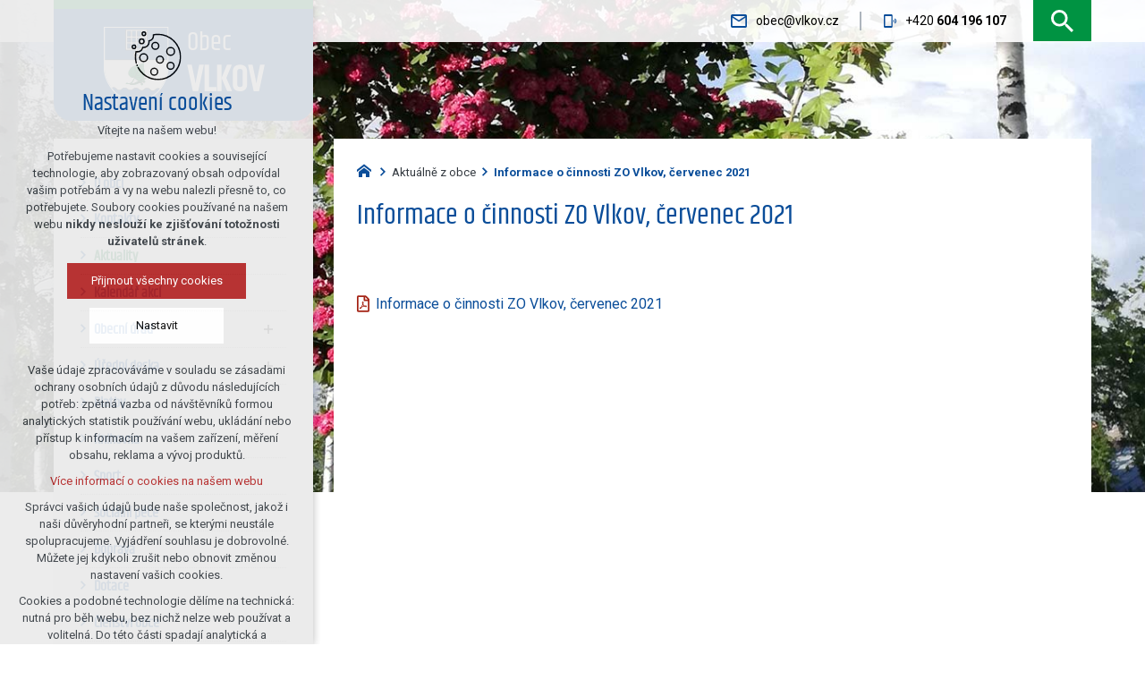

--- FILE ---
content_type: text/html; charset=utf-8
request_url: https://www.vlkov.cz/aktualne-z-obce/informace-zo-vlkov-cervenec-2021
body_size: 4576
content:


<!DOCTYPE html>
<html xmlns="http://www.w3.org/1999/xhtml" lang="cs" xml:lang="cs" dir="ltr">

<head>

<title>Informace  o činnosti ZO Vlkov, červenec 2021 | Obec Vlkov</title>
<meta charset="utf-8">
    <meta name="description" content="Informace o činnosti ZO Vlkov, červenec 2021">

<meta name="author" content="XART s.r.o.">
<meta name="robots" content="index,follow" />



<link rel="stylesheet" media="not print" href="/assets/fe/vlkov_2020/css/froala.css?v=1757585550">
<meta name="viewport" content="width=device-width,initial-scale=1">
<link rel="apple-touch-icon" sizes="180x180" href="/assets/fe/vlkov_2020/favicon/apple-touch-icon.png">
<link rel="icon" type="image/png" href="/assets/fe/vlkov_2020/favicon/favicon-96x96.png" sizes="96x96">
<link rel="icon" type="image/svg+xml" href="/assets/fe/vlkov_2020/favicon/favicon.svg">
<link rel="manifest" href="/assets/fe/vlkov_2020/favicon/site.webmanifest">
<link rel="shortcut icon" href="/assets/fe/vlkov_2020/favicon/favicon.ico">
<meta name="msapplication-TileColor" content="#ffffff">
<meta name="msapplication-TileImage" content="/assets/fe/vlkov_2020/favicon/mstile-144x144.png">
<meta name="msapplication-config" content="/assets/fe/vlkov_2020/favicon/browserconfig.xml">
<meta name="theme-color" content="#ffffff">

<link rel="stylesheet" href="/assets/fe/vlkov_2020/svg/svg-symbols.css?v=1757585550" media="not print">
<link rel="stylesheet" href="/assets/fe/vlkov_2020/css/jquery.fancybox.min.css?v=1757585550" media="not print">
<link rel="stylesheet" href="/assets/fe/vlkov_2020/css/segments/accessibility.css?v=1757585550" media="not print">
<link rel="stylesheet" href="/assets/fe/vlkov_2020/css/segments/search.css?v=1757585550" media="not print">

<script src="/assets/fe/vlkov_2020/js/jquery.min.js?v=1757585550"></script>
<script src="/assets/fe/vlkov_2020/js/other/nette.ajax.js?v=1757585550"></script>
<script src="/assets/fe/vlkov_2020/js/popper.min.js?v=1757585550"></script>
<script src="/assets/fe/vlkov_2020/js/bootstrap.bundle.min.js?v=1757585550"></script>
<script src="/assets/fe/vlkov_2020/js/jquery.basictable.min.js?v=1757585550"></script>
<script src="/assets/fe/vlkov_2020/js/base/scripts.js?v=1757585550"></script>
<script src="/assets/fe/vlkov_2020/js/jquery.fancybox.min.js?v=1757585550"></script>
<script src="/assets/fe/vlkov_2020/js/util.js?v=1757585550"></script>

<link rel="stylesheet" href="/assets/fe/vlkov_2020/css/segments/wf-10-2-3.css?v=1757585550" media="not print">
<link rel="stylesheet" href="/assets/fe/vlkov_2020/css/segments/wrapper-header.css?v=1757585550" media="not print">

<link id="load-source-files" rel="stylesheet" href="/assets/fe/vlkov_2020/css/segments/wf-15-6.css?v=1757585550">
		<link rel="stylesheet" media="not print" type="text/css" href="/assets/fe/vlkov_2020/css/segments/wf-60-31-1.css?v=1757585550">
		<link rel="stylesheet" media="not print" type="text/css" href="/assets/fe/vlkov_2020/css/segments/wf-1-5.css?v=1757585550">
		<link rel="stylesheet" media="not print" type="text/css" href="/assets/fe/vlkov_2020/css/segments/wf-56-12.css?v=1757585550">
<link rel="stylesheet" href="/assets/fe/vlkov_2020/css/template.css?v=1757585550" media="not print">




    <link rel="canonical" href="https://www.vlkov.cz/aktualne-z-obce/informace-zo-vlkov-cervenec-2021" />
<meta id="assets-path" data-route="/assets/fe/vlkov_2020/">

<meta property="og:url" content="https://www.vlkov.cz/aktualne-z-obce/informace-zo-vlkov-cervenec-2021"/>
<meta property="og:type" content="article"/>
<meta property="og:title" content="Informace  o činnosti ZO Vlkov, červenec 2021"/>
<meta property="og:site_name" content="Obec Vlkov"/>
<meta property="og:description" content="Informace o činnosti ZO Vlkov, červenec 2021"/>
<meta property="og:image" content="/storage/articles/articles/101/a/c27ab7a351665a46f980e67646085e45.png"/>


<meta name="google-site-verification" content="_TGLMDSz6zQV4KBfHsaK8PACkP3kALO69roiIr0pJpg" />


        <!-- Google Tag Manager -->
        <script>(function(w,d,s,l,i){ w[l]=w[l]||[];w[l].push({'gtm.start':
        new Date().getTime(),event:'gtm.js'});var f=d.getElementsByTagName(s)[0],
        j=d.createElement(s),dl=l!='dataLayer'?'&l='+l:'';j.async=true;j.src=
        'https://www.googletagmanager.com/gtm.js?id='+i+dl;f.parentNode.insertBefore(j,f);
        })(window,document,'script','dataLayer',"GTM-MCHS9HL");</script>
        <!-- End Google Tag Manager -->

		<script type="text/javascript" src="/assets/fe/vlkov_2020/js/segments/wf-60-31-1.js?v=1757585550"></script>
		<script type="text/javascript" src="/assets/fe/vlkov_2020/js/segments/smap.js?v=1757585550"></script>
</head>

	<body class="body-subpage  page-122 type-articles-article">



        <!-- Google Tag Manager (noscript) -->
        <noscript><iframe src="https://www.googletagmanager.com/ns.html?id=GTM-MCHS9HL"
        height="0" width="0" style="display:none;visibility:hidden"></iframe></noscript>
        <!-- End Google Tag Manager (noscript) -->


<script> document.documentElement.className += ' js'</script>

<div id="snippet--messages">
	<div class="wrapper-toast" id="flashes">
	</div>
</div>
				<div class="body-crop">




		<div class="fr-customHtml-accessibility" aria-label="Přístupnostní navigace" data-fr-id="4">
		

<nav class="menu-accessibility" aria-labelledby="accessibility-title">
	<h2 class="title" id="accessibility-title">Přístupnostní navigace</h2>
	<ul>
		<li><a href="#main">Přejít k obsahu</a></li>
		<li><a href="#menu-main">Přejít k hlavnímu menu</a></li>
	</ul>
</nav>

		</div>


<div class="wrapper-header village">
	<div class="wf-header-10-2-3">
		<header role="banner">
			<div class="container">
				<div class="wf-outer">
					<div class="wf-wrapper">


		<div class="fr-customHtml logo" data-fr-id="3">
		
<div class="wrapper-logo">
    <div class="wrapper-logo-inner">
        <div class="wrapper-logo-img">
            <a href="https://www.vlkov.cz">
                <img src="/assets/fe/vlkov_2020/svg/src/img/logo-header.svg" alt="Obec Vlkov">
            </a>
        </div>
            <div class="logo-text">
                <a href="https://www.vlkov.cz">
                    <p>Obec <strong>Vlkov</strong></p>
                </a>
            </div>
    </div>
</div>

		</div>

						<div class="wrapper-right">
							<div class="wrapper-row-1">


		<div class="fr-contactInfo mark-hamburger-contact" data-fr-id="5">
		

    <ul class="items">

<li class="item  email email-1">
			<a href="mailto:obec@vlkov.cz" class="icon-text">
				<div class="icon-text-wrapper">
					<div class="icon-caption"> obec@vlkov.cz </div>
						<div class="icon-svg">
							<svg class="icon-email" aria-hidden="true">
							<use xlink:href="/assets/fe/vlkov_2020/svg/svg-symbols.svg#icon-email"></use>
							</svg>
						</div>
				</div>
			</a>
</li>

<li class="item  phone phone-1">
			<a href="tel:+420604196107" class="icon-text">
				<div class="icon-text-wrapper">
					<div class="icon-caption"> +420 <strong>604 196 107</strong> </div>
						<div class="icon-svg">
							<svg class="icon-phone" aria-hidden="true">
							<use xlink:href="/assets/fe/vlkov_2020/svg/svg-symbols.svg#icon-phone"></use>
							</svg>
						</div>
				</div>
			</a>
</li>
    </ul>

		</div>
		<div class="fr-customHtml-search-button" aria-label="Vyhledávání" data-fr-id="6">
		

<div class="control-icon">
	<button class="toggle toggle-search control-icon-link" data-toggle="show-search" aria-label="Vyhledávání" data-live="search-area">
		<svg role="img" class="icon-search" aria-label="Vyhledávání">
			<use xlink:href="/assets/fe/vlkov_2020//svg/svg-symbols.svg#icon-search"></use>
		</svg>
	</button>
</div>
		</div>

							</div>
							<div class="wrapper-row-2">



							</div>
						</div>
					</div>
					<div class="wf-wrapper-bottom">
					</div>
				</div>
			</div>
		</header>
	</div>
</div>
						

			<div class="layout">
				<div class="container">
					<div class="wrapper-layout">
						<div class="layout-right">

							<main id="main" role="main" class="main">




		<div class="fr-breadcrumbs" data-fr-id="19">
		
<nav role="navigation" aria-label="Drobečková navigace">
    <ol itemscope itemtype="http://schema.org/BreadcrumbList">
        <li itemprop="itemListElement" itemscope itemtype="http://schema.org/ListItem">
            <a itemprop="item" href="https://www.vlkov.cz">
                <span itemprop="name">vlkov.cz</span>
            </a>
            <meta itemprop="position" content="1">
        </li>
            <li itemprop="itemListElement" itemscope itemtype="http://schema.org/ListItem">
                <a itemprop="item" href="https://www.vlkov.cz/aktualne-z-obce">
                    <span itemprop="name">Aktuálně z obce</span>
                </a>
                <meta itemprop="position" content="2">
            </li>
            <li itemprop="itemListElement" itemscope itemtype="http://schema.org/ListItem">
                <a itemprop="item" href="https://www.vlkov.cz/aktualne-z-obce/informace-zo-vlkov-cervenec-2021">
                    <span itemprop="name">Informace  o činnosti ZO Vlkov, červenec 2021</span>
                </a>
                <meta itemprop="position" content="3">
            </li>
    </ol>
</nav>

		</div>

	<div class="fr-article ">

	<div class="wrapper-h1">
		<div class="wrapper-content">
			<div class="wrapper-inner">
					<h1>Informace  o činnosti ZO Vlkov, červenec 2021</h1>
			</div>
		</div>
	</div>
	<div class="wrapper-page">



		<p><br></p><p><a class="fr-file file-pdf" href="/storage/content/info-ou-vlkov-2-2021.pdf" rel="noopener noreferrer" target="_blank">Informace o činnosti ZO Vlkov, červenec 2021</a></p>

	</div>
	</div>


							</main>
						</div>
						<div class="layout-left">
							<aside class="aside" role="complementary">


		<div class="fr-menu menu-items-left mark-header-menu mark-hamburger-menu" data-order="&quot;1&quot;" data-fr-id="11">
		

<div class="wf-fragment-1-5">
	<div class="container">
		<div class="wf-wrapper">
			<div class="wf-inner">
				<div class="wf-content">
					<nav role="navigation" aria-label="" data-lang-show="Zobrazit podnabídku" data-lang-hide="Skrýt podnabídku">
						<ul class="menu-web click-down" data-lang-more="Více" data-count-item="0">
								<li >
									<div class="wr">
												<a href="/o-obci" class="item-link" ><span>O obci</span></a>
									</div>
										</li>
								<li >
									<div class="wr">
												<a href="/kontakty" class="item-link" ><span>Kontakty</span></a>
									</div>
										</li>
								<li class="act show-sub">
									<div class="wr">
												<a href="/aktualne-z-obce" class="item-link act" ><span>Aktuality</span></a>
									</div>
										</li>
								<li >
									<div class="wr">
												<a href="/kalendar" class="item-link" ><span>Kalendář akcí</span></a>
									</div>
										</li>
								<li class="li-sub">
									<div class="wr">
												<a href="/obecni-urad" class="item-link" ><span>Obecní úřad</span></a>
												<button class="toggle-sub" aria-label="Zobrazit podnabídku" aria-expanded="false"></button>
									</div>
										<div class="wr-ul">
											<ul>
								<li >
									<div class="wr">
												<a href="/obecni-urad/vyhlasky-a-dokumenty" class="item-link" ><span>Vyhlášky a dokumenty</span></a>
									</div>
										</li>
								<li >
									<div class="wr">
												<a href="/obecni-urad/uzemni-plan" class="item-link" ><span>Územní plán</span></a>
									</div>
										</li>
								<li >
									<div class="wr">
												<a href="/obecni-urad/povinne-zverejnovane-informace" class="item-link" ><span>Povinně zveřejňované informace</span></a>
									</div>
										</li>
								<li >
									<div class="wr">
												<a href="/obecni-urad/prohlaseni-o-pristupnosti-webovych-stranek" class="item-link" ><span>Prohlášení o přístupnosti webových stránek</span></a>
									</div>
										</li>
										</ul></div></li>
								<li class="li-sub">
									<div class="wr">
												<a href="/uredni-deska" class="item-link" ><span>Úřední deska</span></a>
												<button class="toggle-sub" aria-label="Zobrazit podnabídku" aria-expanded="false"></button>
									</div>
										<div class="wr-ul">
											<ul>
								<li >
									<div class="wr">
												<a href="/uredni-deska/zastupitelstvo" class="item-link" ><span>Zastupitestvo</span></a>
									</div>
										</li>
								<li >
									<div class="wr">
												<a href="/uredni-deska/rozpocet" class="item-link" ><span>Rozpočet</span></a>
									</div>
										</li>
										</ul></div></li>
								<li >
									<div class="wr">
												<a href="/platby" class="item-link" ><span>Platby</span></a>
									</div>
										</li>
								<li >
									<div class="wr">
												<a href="/knihovna" class="item-link" ><span>Knihovna</span></a>
									</div>
										</li>
								<li >
									<div class="wr">
												<a href="/sport" class="item-link" ><span>Sport</span></a>
									</div>
										</li>
								<li >
									<div class="wr">
												<a href="/socialni-pece" class="item-link" ><span>Sociální péče</span></a>
									</div>
										</li>
								<li >
									<div class="wr">
												<a href="/doprava" class="item-link" ><span>Doprava</span></a>
									</div>
										</li>
								<li >
									<div class="wr">
												<a href="/dotace" class="item-link" ><span>Dotace</span></a>
									</div>
										</li>
								<li >
									<div class="wr">
												<a href="/clenstvi-obce" class="item-link" ><span>Členství obce</span></a>
									</div>
										</li>
								<li >
									<div class="wr">
												<a href="/fotogalerie" class="item-link" ><span>Fotogalerie</span></a>
									</div>
										</li>
								<li >
									<div class="wr">
												<a href="/newsletter" class="item-link" ><span>Zasílání zpráv</span></a>
									</div>
										</li>
						</ul>
					</nav>
				</div>
			</div>
		</div>
	</div>
</div>

		</div>
		<div class="fr-eventCategory" data-fr-id="21">
		

<div class="wf-fragment-56-12">
	<div id="snippet-fragmentControl-left-Levej_kalend_-calendar">
        <div class="container">
            <div class="wf-wrapper">
                <div class="wf-inner">
                    <div class="wf-content">
                        <div class="wrapper-calendar">
                            <div class="calendar">
                                    <h2 class="calendar-title">
                                        Kalendář akcí
                                    </h2>
                                <div class="calendar-content">
                                    <div class="calendar-header">
                                        <a href="/aktualne-z-obce/informace-zo-vlkov-cervenec-2021?fragmentControl-left-Levej_kalend_-date=2026-01-01&amp;fragmentControl-left-Levej_kalend_-type=-&amp;do=fragmentControl-left-Levej_kalend_-changeMonth" class="prev icon-text ajax" rel="nofollow">
                                            <span class="icon-text-wrapper">
                                                <span class="icon-caption">Předchozí</span>
                                                <span class="icon-svg">
                                                    <svg role="img" class="icon-slide-left" aria-label="Předchozí">
                                                    <use xlink:href="/assets/fe/vlkov_2020/svg/svg-symbols.svg#icon-slide-left"></use>
                                                    </svg>
                                                </span>
                                            </span>
                                        </a>
                                        <a href="/aktualne-z-obce/informace-zo-vlkov-cervenec-2021?fragmentControl-left-Levej_kalend_-date=2026-01-01&amp;fragmentControl-left-Levej_kalend_-type=%2B&amp;do=fragmentControl-left-Levej_kalend_-changeMonth" class="next icon-text ajax" rel="nofollow">
                                            <span class="icon-text-wrapper">
                                                <span class="icon-caption">Další</span>
                                                <span class="icon-svg">
                                                    <svg role="img" class="icon-slide-right" aria-label="Další">
                                                    <use xlink:href="/assets/fe/vlkov_2020/svg/svg-symbols.svg#icon-slide-right"></use>
                                                    </svg>
                                                </span>
                                            </span>
                                        </a>
                                        <div class="title-month">Leden 2026</div>
                                    </div>
                                    <table class="calendar-body">
                                        <thead>
                                            <tr>
                                                <th>
                                                    <span>Po</span>
                                                </th>
                                                <th>
                                                    <span>Út</span>
                                                </th>
                                                <th>
                                                    <span>St</span>
                                                </th>
                                                <th>
                                                    <span>Čt</span>
                                                </th>
                                                <th>
                                                    <span>Pá</span>
                                                </th>
                                                <th class="weekend">
                                                    <span>So</span>
                                                </th>
                                                <th class="weekend">
                                                    <span>Ne</span>
                                                </th>
                                            </tr>
                                        </thead>
                                        <tbody>

                                                    <tr>
                                                        <td class="day-past empty">
                                                            <span>&nbsp;</span>
                                                        </td>
                                                        <td class="day-past empty">
                                                            <span>&nbsp;</span>
                                                        </td>
                                                        <td class="day-past empty">
                                                            <span>&nbsp;</span>
                                                        </td>
                                                    <td class="day-past">
                                                        <span>1</span>
                                                    </td>
                                                    <td class="day-past">
                                                        <span>2</span>
                                                    </td>
                                                    <td class="day-past">
                                                        <span>3</span>
                                                    </td>
                                                    <td class="day-past">
                                                        <span>4</span>
                                                    </td>
													</tr>
                                                    <tr>
                                                    <td class="day-past">
                                                        <span>5</span>
                                                    </td>
                                                    <td class="day-past">
                                                        <span>6</span>
                                                    </td>
                                                    <td class="day-past">
                                                        <span>7</span>
                                                    </td>
                                                    <td class="day-past">
                                                        <span>8</span>
                                                    </td>
                                                    <td class="day-past">
                                                        <span>9</span>
                                                    </td>
                                                    <td class="day-past">
                                                        <span>10</span>
                                                    </td>
                                                    <td class="day-past">
                                                        <span>11</span>
                                                    </td>
													</tr>
                                                    <tr>
                                                    <td class="day-past">
                                                        <span>12</span>
                                                    </td>
                                                    <td class="day-past">
                                                        <span>13</span>
                                                    </td>
                                                    <td class="day-past">
                                                        <span>14</span>
                                                    </td>
                                                    <td class="day-past">
                                                        <span>15</span>
                                                    </td>
                                                    <td class="day-past">
                                                        <span>16</span>
                                                    </td>
                                                    <td class="day-past">
                                                        <span>17</span>
                                                    </td>
                                                    <td class="day-past">
                                                        <span>18</span>
                                                    </td>
													</tr>
                                                    <tr>
                                                    <td class="day-past">
                                                        <span>19</span>
                                                    </td>
                                                    <td class="day-past">
                                                        <span>20</span>
                                                    </td>
                                                    <td class="day-current">
                                                            <span>21</span>
                                                    </td>
                                                    <td class="day-future">
                                                            <span>22</span>
                                                    </td>
                                                    <td class="day-future">
                                                            <span>23</span>
                                                    </td>
                                                    <td class="day-future">
                                                            <span>24</span>
                                                    </td>
                                                    <td class="day-future">
                                                            <span>25</span>
                                                    </td>
													</tr>
                                                    <tr>
                                                    <td class="day-future">
                                                            <span>26</span>
                                                    </td>
                                                    <td class="day-future">
                                                            <span>27</span>
                                                    </td>
                                                    <td class="day-future">
                                                            <span>28</span>
                                                    </td>
                                                    <td class="day-future">
                                                            <span>29</span>
                                                    </td>
                                                    <td class="day-future">
                                                            <span>30</span>
                                                    </td>
                                                    <td class="day-future">
                                                            <span>31</span>
                                                    </td>
                                                        <td class="day-future empty">
                                                            <span>&nbsp;</span>
                                                        </td>
													</tr>
                                        </tbody>
                                    </table>
                                </div>
                            </div>
                        </div>
                    </div>
                </div>
            </div>
        </div>
	</div>
</div>


		</div>

							</aside>
						</div>
					</div>
				</div>
			</div>


<footer role="contentinfo" class="footer">
	<div class="wf-footer-15-6">
		<div class="footer-top">
			<div class="footer-item-0">
				<div class="wrapper-row-1">


		<div class="fr-contactInfo" data-fr-id="15">
		
    <div class="wrapper-title" id="title-fr-15" >
        <h2>Obecní úřad Vlkov</h2>
    </div>

    <ul class="items">

<li class="item  address">
			<div class="icon-text">
				<div class="icon-text-wrapper">
					<div class="icon-caption"> Vlkov 104<br>594 53 Osová Bítýška </div>
						<div class="icon-svg">
							<svg class="icon-address" aria-hidden="true">
							<use xlink:href="/assets/fe/vlkov_2020/svg/svg-symbols.svg#icon-address"></use>
							</svg>
						</div>
				</div>
			</div>
</li>

<li class="item  phone phone-1">
			<a href="tel:+420604196107" class="icon-text">
				<div class="icon-text-wrapper">
					<div class="icon-caption"> +420 <strong>604 196 107</strong> </div>
						<div class="icon-svg">
							<svg class="icon-phone" aria-hidden="true">
							<use xlink:href="/assets/fe/vlkov_2020/svg/svg-symbols.svg#icon-phone"></use>
							</svg>
						</div>
				</div>
			</a>
</li>

<li class="item  email email-1">
			<a href="mailto:obec@vlkov.cz" class="icon-text">
				<div class="icon-text-wrapper">
					<div class="icon-caption"> obec@vlkov.cz </div>
						<div class="icon-svg">
							<svg class="icon-email" aria-hidden="true">
							<use xlink:href="/assets/fe/vlkov_2020/svg/svg-symbols.svg#icon-email"></use>
							</svg>
						</div>
				</div>
			</a>
</li>

<li class="item  link link-1">
			<a href="/obec-vlkov" class="icon-text">
				<div class="icon-text-wrapper">
					<div class="icon-caption"> podrobné kontakty </div>
						<div class="icon-svg">
							<svg class="icon-link" aria-hidden="true">
							<use xlink:href="/assets/fe/vlkov_2020/svg/svg-symbols.svg#icon-link"></use>
							</svg>
						</div>
				</div>
			</a>
</li>
    </ul>

		</div>

				</div>
				<div class="wrapper-row-2">



				</div>
			</div>
			<div class="footer-item-1">


		<div class="fr-maps" data-fr-id="18">
		
<div class="maps-wrapper">

<div class="smap" id="fragmentMap-18" data-map-zoom="17" data-map-clustering="0" data-map-type="osm"  ></div>
<script>
    document.addEventListener("DOMContentLoaded", function() {
        const customPoints = [];
            popupContent = '';
                popupContent += '<div class="card"><div class="card-header"><b>' + "Obecní úřad" + '</b></div>';
                popupContent += '<div class="card-body">' + "Obec <strong> Vlkov <\/strong>" + '</div>';
                popupContent += '<div class="card-footer"></div></div>'
            customPoints.push({
                coords: [49.3259392, 16.2004833],
                text: popupContent
            });
        const mapElementId = "fragmentMap-18";
        initMapOnVisible(customPoints, mapElementId);
    });
</script>
</div>

		</div>

			</div>
		</div>
		<div class="footer-bottom">
			<div class="container">
				<div class="wrapper-bottom">
<div class="fr-customHtml-copyright">
	&copy; 2026 Copyright Obec Vlkov
</div><div class="fr-customHtml-xart">
	<a href="https://www.xart.cz" target="_blank" class="icon-text">
		<span class="icon-text-wrapper">
			<span class="icon-caption">
				Vytvořil xart.cz
			</span>
			<span class="icon-svg">
				<svg role="img" class="icon-xart" aria-label="Vytvořil xart.cz">
					<use xlink:href="/assets/fe/vlkov_2020/svg/svg-symbols.svg#icon-xart"></use>
				</svg>
			</span>
		</span>
	</a>
</div>				</div>
			</div>
		</div>
	</div>
</footer>        </div>

<div class="header-small logo-w-10" aria-hidden="true">
	<div class="container">
		<div class="wrapper">
			<div class="wrapper-left">
			</div>
			<div class="wrapper-right">
				<div class="menu"></div>
				<div class="buttons"></div>
				<div class="group-icons">
					<button class="fr-custom-toggle-menu toggle-menu toggle header-icon" data-toggle="show-hamburger">
						<svg role="img" class="icon-close act">
							<use xlink:href="/assets/fe/vlkov_2020/svg/svg-symbols.svg#icon-close"></use>
						</svg>
						<svg role="img" class="icon-menu ">
							<use xlink:href="/assets/fe/vlkov_2020/svg/svg-symbols.svg#icon-menu"></use>
						</svg>
						<span>Menu</span>
					</button>
				</div>
			</div>
		</div>
	</div>
</div>
<script src="/assets/js/netteForms.min.js?v=1723727728"></script>

	<script src="https://www.google.com/recaptcha/api.js?render=explicit"></script>
	<script src="/assets/fe/js/invisibleRecaptcha.js?v=1633682613"></script>

<script src="/assets/fe/js/front.js?v=1747662130"></script>







		<div class="fr-search-popup show-aria-live" aria-live="polite" data-fr-id="7">
		
<div class="fr-customHtml-search-button">
    <div class="control-icon">
        <button class="toggle toggle-search control-icon-link" data-toggle="show-search" aria-label="Vyhledávání" data-live="search-area">
            <svg role="img" class="icon-search" aria-label="Vyhledávání">
            <use xlink:href="/assets/fe/vlkov_2020//svg/svg-symbols.svg#icon-search"></use>
            </svg>
        </button>
    </div>
</div>
<form action="/aktualne-z-obce/informace-zo-vlkov-cervenec-2021" method="post" id="frm-fragmentControl-systemBottom-Vyhledvn-searchFormControl" role="search">
    <div class="wrapper">
        <div class="input-group mb-3">
            <span class="label">Vyhledávání</span>
            <input type="search" name="searchphrase" placeholder="" autocomplete="off" title="Vyhledávání" class="form-control input-search" id="frm-fragmentControl-systemBottom-Vyhledvn-searchFormControl-searchphrase" required data-nette-rules='[{"op":":filled","msg":"Zadejte hledanou frázi"},{"op":":minLength","msg":"Hledaná fráze musí obsahovat minimálně 3 znaky","arg":3}]'>
        </div>
        <div class="search-spinner" style="display: none;">
            <div class="spinner"></div>
        </div>
        <button class="btn-search" type="submit" title="Vyhledávání" aria-label="Vyhledávání">
            <svg role="img" class="icon-search" aria-label="Vyhledávání">
            <use xlink:href="/assets/fe/vlkov_2020//svg/svg-symbols.svg#icon-search"></use>
            </svg>
        </button>
        <button class="toggle toggle-search btn-close" title="Zavřít" aria-label="Zavřít">
            <svg role="img" class="icon-close" aria-label="Zavřít">
            <use xlink:href="/assets/fe/vlkov_2020//svg/svg-symbols.svg#icon-close"></use>
            </svg>
        </button>
		<div id="snippet-fragmentControl-systemBottom-Vyhledvn-results">
		</div>
    </div>
<input type="hidden" name="_do" value="fragmentControl-systemBottom-Vyhledvn-searchFormControl-submit"></form>

		</div>








<link rel="stylesheet" href="/assets/fe/vlkov_2020/css/template-print.css?v=1757585550" media="print">




	</body>
</html>



--- FILE ---
content_type: text/css
request_url: https://www.vlkov.cz/assets/fe/vlkov_2020/css/segments/search.css?v=1757585550
body_size: 1553
content:
:root{--sSize:1;--sCalc:1;--fsSize:1;--fsCalc:1}@media (max-width:1920px){:root{--sSize:1;--sCalc:1;--fsSize:1;--fsCalc:1}}@media (min-width:1920px){:root{--sSize:0;--sCalc:1.90476;--fsSize:0;--fsCalc:1.145038}}.suggestions .group-article li:before,.suggestions .group-categories li:before,.suggestions .group-content li:before,.suggestions .group-producer li:before{height:1em;width:.616969697em}.wrapper-suggestions{position:relative}.suggestions{background:#fff;box-shadow:0 1rem 1rem rgba(0,0,0,.2);left:0;margin-right:3rem;max-height:calc(70vh - 15rem);overflow:auto;position:absolute;top:2px;width:100%}.suggestions.view{display:block}.suggestions ul{border-top:none;list-style:none;margin:0;padding:0}.suggestions li{background:none;list-style-image:none;list-style-type:none;margin:0;padding:0}.suggestions li:before{bottom:auto;content:"";display:none;height:auto;left:auto;margin:0;padding:0;position:static;right:auto;top:auto;width:auto}.suggestions li:first-child .link-item{border-top:0}.suggestions .link-item{align-items:center;border-top:1px solid rgba(10,77,153,.1);color:#0a4d99;display:flex;padding:.5rem 1rem}.suggestions .link-item:active,.suggestions .link-item:focus,.suggestions .link-item:hover{background:rgba(10,77,153,.1);color:#0a4d99;text-decoration:none}.suggestions figure{flex:0 0;flex-basis:5rem;margin:0;max-width:5rem;padding:0 1rem 0 0;width:5rem}.suggestions figure img{display:flex;width:100%}.suggestions .group-article li,.suggestions .group-categories li,.suggestions .group-content li,.suggestions .group-producer li{padding-left:2.5rem;position:relative}.suggestions .group-article li:before,.suggestions .group-categories li:before,.suggestions .group-content li:before,.suggestions .group-producer li:before{background:url("data:image/svg+xml;charset=utf-8,%3Csvg xmlns='http://www.w3.org/2000/svg' width='10.18' height='16.5' fill='%23343A40' viewBox='0 0 10.18 16.5'%3E%3Ctitle%3Earrow-right%3C/title%3E%3Cpath d='M6.32 8.25 0 1.93 1.93 0l8.25 8.25-8.25 8.25L0 14.57Z' class='cls-1' data-name='Vrstva 2'/%3E%3C/svg%3E") no-repeat 50%;background-size:contain;content:"";display:inline-block;font-size:.8rem;left:1.5rem;position:absolute;top:1.1rem}.suggestions .group-products .content-item{align-items:center;display:flex}.suggestions .group-products .wrapper-head{flex:0 0;flex-basis:calc(100% - 11rem);max-width:calc(100% - 11rem);width:calc(100% - 11rem)}.suggestions .content-item{flex:1 1;flex-basis:auto;max-width:none;width:auto}.suggestions .eshop-stock{font-weight:400}.suggestions .title-item{font-size:1.6rem;font-size:1.5rem;font-weight:400;line-height:1.2;margin:0;overflow:hidden;text-overflow:ellipsis}.suggestions .wrapper-price{flex:0 0;flex-basis:11rem;max-width:11rem;text-align:right;white-space:nowrap;width:11rem}.suggestions .price-main-item{color:#343a40;font-size:1.4rem;font-weight:700;white-space:nowrap}.suggestions .price-invalid-item{color:#343a40;font-size:1.3rem;text-decoration:line-through;white-space:nowrap}.suggestions .wrapper-group{border:1px solid rgba(10,77,153,.1);margin-bottom:1rem}.suggestions .title-group{background:rgba(10,77,153,.06);font-size:1.4rem;font-weight:700;margin:0;padding:.5rem 1rem}.suggestions .wrapper-all-search{margin-bottom:1rem;padding:0 1rem;text-align:center}.suggestions .wrapper-all-search a{color:#0a4d99;display:block;font-size:1.4rem;text-align:center;width:100%}.suggestions .wrapper-all-search .icon-text-wrapper{justify-content:center}.suggestions .wrapper-all-search .icon-text{justify-content:center;text-align:center}@media (min-width:992px){.suggestions{min-width:45rem}}@media (max-width:991.98px){.suggestions{max-height:calc(100vh - 20rem)}}@media (max-width:575.98px){.suggestions .wrapper-all-search{padding-bottom:6rem}}.header-small .toggle-search{align-items:center;display:flex}.btn-close,.toggle-search{background:transparent;border:none;border-radius:none;color:#0a4d99;font-size:2rem;letter-spacing:normal;line-height:1;margin:0;padding:0 1rem;text-align:left;text-transform:none;transition:all .2s ease-in-out;word-spacing:normal}@media (prefers-reduced-motion:reduce){.btn-close,.toggle-search{transition:none}}.btn-close:active,.btn-close:focus,.btn-close:hover,.toggle-search:active,.toggle-search:focus,.toggle-search:hover{color:#002410}@media (max-width:575.98px){.btn-close,.toggle-search{padding-left:.5rem;padding-right:.5rem}}.fr-search-inline label{margin:0}.fr-search-inline svg{vertical-align:baseline}.fr-search-inline .wrapper-form{display:flex}.fr-search-inline .input-search{width:25rem}.fr-search-inline button{align-items:center;background:transparent;border:none;border-radius:none;color:#0a4d99;display:flex;font-size:2rem;letter-spacing:normal;line-height:1;margin:0;padding:0 1rem;text-align:left;text-transform:none;transition:all .2s ease-in-out;word-spacing:normal}@media (prefers-reduced-motion:reduce){.fr-search-inline button{transition:none}}.fr-search-inline button:active,.fr-search-inline button:focus,.fr-search-inline button:hover{color:#002410}.fr-search-inline .suggestions{background:#fff;margin:0;max-height:70vh;position:absolute;text-align:left;z-index:450}.fr-search-popup{background:hsla(0,0%,100%,.95);display:block;left:50%;opacity:0;padding:0 2rem;position:fixed;top:-100vh;transform:translateX(-50%);transition:opacity .3s ease-in-out;width:100%;z-index:600}.show-search .fr-search-popup{display:block;opacity:1;top:7rem}.fr-search-popup .wrapper{margin:6rem auto;max-width:53rem;position:relative;transition:all .2s ease-in-out;width:100%}@media (prefers-reduced-motion:reduce){.fr-search-popup .wrapper{transition:none}}.fr-search-popup .wrapper-form{position:relative}.fr-search-popup label{margin:0}.fr-search-popup .label{background:#000;color:#fff;font-size:2rem;left:-200vw;margin:0;position:absolute;top:0}.fr-search-popup input[type=search]{padding-right:4rem;width:calc(100% - 3rem)}.fr-search-popup button{color:#0a4d99;position:absolute;right:0;top:50%;transform:translateY(-50%);transition:all .2s ease-in-out}@media (prefers-reduced-motion:reduce){.fr-search-popup button{transition:none}}.fr-search-popup button:active,.fr-search-popup button:focus,.fr-search-popup button:hover{color:#002410}.fr-search-popup .btn-search{background:transparent;border:none;border-radius:none;color:#0a4d99;font-size:2rem;letter-spacing:normal;margin:-.3rem 0 0;padding:0;right:4rem;text-align:left;text-transform:none;word-spacing:normal}.fr-search-popup .btn-search:active,.fr-search-popup .btn-search:focus,.fr-search-popup .btn-search:hover{background:transparent;color:#002410}.fr-search-popup .btn-close{display:block;font-size:1.4rem;height:100%;width:3rem}@media (max-width:991.98px){.show-search .fr-search-popup{display:block;top:5rem}}

--- FILE ---
content_type: text/css
request_url: https://www.vlkov.cz/assets/fe/vlkov_2020/css/fonts/khand/stylesheet.css
body_size: -98
content:
@font-face {
	font-family: 'Khand';
	src: url('khand-regular-webfont.eot');
	src: url('khand-regular-webfont.eot?#iefix') format('embedded-opentype'),
		 url('khand-regular-webfont.woff2') format('woff2'),
		 url('khand-regular-webfont.woff') format('woff'),
		 url('khand-regular-webfont.ttf') format('truetype');
	font-weight: normal;
	font-style: normal;
}

--- FILE ---
content_type: text/css
request_url: https://www.vlkov.cz/assets/fe/vlkov_2020/css/template-print.css?v=1757585550
body_size: 22021
content:
@charset "UTF-8";:root{--sSize:1;--sCalc:1;--fsSize:1;--fsCalc:1}@media (max-width:1920px){:root{--sSize:1;--sCalc:1;--fsSize:1;--fsCalc:1}}@media (min-width:1920px){:root{--sSize:0;--sCalc:1.90476;--fsSize:0;--fsCalc:1.145038}}:root{--blue:#0a4d99;--indigo:indigo;--purple:purple;--pink:pink;--red:#da1720;--orange:#db8331;--yellow:#ffec00;--green:#007032;--teal:teal;--cyan:cyan;--white:#fff;--gray:#6c757d;--gray-dark:#343a40;--primary:#0a4d99;--secondary:#007032;--success:#007032;--info:cyan;--warning:#ffec00;--danger:#da1720;--light:#ededed;--dark:#6c757d;--breakpoint-xxs:0;--breakpoint-xs:450px;--breakpoint-sm:576px;--breakpoint-md:768px;--breakpoint-lg:992px;--breakpoint-xl:1250px;--font-family-sans-serif:"Roboto",sans-serif;--font-family-monospace:SFMono-Regular,Menlo,Monaco,Consolas,"Liberation Mono","Courier New",monospace}*,:after,:before{-webkit-box-sizing:border-box;box-sizing:border-box}html{font-family:sans-serif;line-height:1.15;-webkit-text-size-adjust:100%;-webkit-tap-highlight-color:rgba(0,0,0,0)}article,aside,figcaption,figure,footer,header,hgroup,main,nav,section{display:block}body{background-color:#fff;color:#343a40;font-family:Roboto,sans-serif;font-size:1.6rem;font-weight:400;line-height:1.5;margin:0;text-align:left}[tabindex="-1"]:focus:not(:focus-visible){outline:0!important}hr{-webkit-box-sizing:content-box;box-sizing:content-box;height:0;overflow:visible}h1,h2,h3,h4,h5,h6,p{margin-bottom:1rem;margin-top:0}abbr[data-original-title],abbr[title]{border-bottom:0;cursor:help;text-decoration:underline;-webkit-text-decoration:underline dotted;text-decoration:underline dotted;-webkit-text-decoration-skip-ink:none;text-decoration-skip-ink:none}address{font-style:normal;line-height:inherit}address,dl,ol,ul{margin-bottom:1rem}dl,ol,ul{margin-top:0}ol ol,ol ul,ul ol,ul ul{margin-bottom:0}dt{font-weight:700}dd{margin-bottom:.5rem;margin-left:0}blockquote{margin:0 0 1rem}b,strong{font-weight:bolder}small{font-size:80%}sub,sup{font-size:75%;line-height:0;position:relative;vertical-align:baseline}sub{bottom:-.25em}sup{top:-.5em}a{background-color:transparent;color:#0a4d99;text-decoration:none}a:hover{color:#002410;text-decoration:underline}a:not([href]):not([class]),a:not([href]):not([class]):hover{color:inherit;text-decoration:none}code,kbd,pre,samp{font-family:SFMono-Regular,Menlo,Monaco,Consolas,Liberation Mono,Courier New,monospace;font-size:1em}pre{margin-bottom:1rem;margin-top:0;overflow:auto;-ms-overflow-style:scrollbar}figure{margin:0 0 1rem}img{border-style:none}img,svg{vertical-align:middle}svg{overflow:hidden}table{border-collapse:collapse}caption{caption-side:bottom;color:#6c757d;padding-bottom:.75rem;padding-top:.75rem;text-align:left}th{text-align:inherit;text-align:-webkit-match-parent}.label,label{display:inline-block;margin-bottom:.5rem}button{border-radius:0}button:focus:not(:focus-visible){outline:0}button,input,optgroup,select,textarea{font-family:inherit;font-size:inherit;line-height:inherit;margin:0}button,input{overflow:visible}button,select{text-transform:none}[role=button]{cursor:pointer}select{word-wrap:normal}[type=button],[type=reset],[type=submit],button{-webkit-appearance:button}[type=button]:not(:disabled),[type=reset]:not(:disabled),[type=submit]:not(:disabled),button:not(:disabled){cursor:pointer}[type=button]::-moz-focus-inner,[type=reset]::-moz-focus-inner,[type=submit]::-moz-focus-inner,button::-moz-focus-inner{border-style:none;padding:0}input[type=checkbox],input[type=radio]{-webkit-box-sizing:border-box;box-sizing:border-box;padding:0}textarea{overflow:auto;resize:vertical}fieldset{border:0;margin:0;min-width:0;padding:0}legend{color:inherit;display:block;font-size:1.5rem;line-height:inherit;margin-bottom:.5rem;max-width:100%;padding:0;white-space:normal;width:100%}progress{vertical-align:baseline}[type=number]::-webkit-inner-spin-button,[type=number]::-webkit-outer-spin-button{height:auto}[type=search]{-webkit-appearance:none;outline-offset:-2px}[type=search]::-webkit-search-decoration{-webkit-appearance:none}::-webkit-file-upload-button{-webkit-appearance:button;font:inherit}output{display:inline-block}summary{cursor:pointer;display:list-item}template{display:none}[hidden]{display:none!important}.h1,.h2,.h3,.h4,.h5,.h6,h1,h2,h3,h4,h5,h6{font-family:Roboto,sans-serif;font-weight:400;line-height:1.2;margin-bottom:1rem}.h1,h1{font-size:calc(2.79467rem*var(--fsCalc) + .21333vw*var(--fsSize))}.h2,h2{font-size:calc(2.096rem*var(--fsCalc) + .16vw*var(--fsSize))}.h3,h3{font-size:calc(1.834rem*var(--fsCalc) + .14vw*var(--fsSize))}.h4,h4{font-size:calc(1.65933rem*var(--fsCalc) + .12667vw*var(--fsSize))}.h5,h5{font-size:calc(1.572rem*var(--fsCalc) + .12vw*var(--fsSize))}.h6,h6{font-size:calc(1.48467rem*var(--fsCalc) + .11333vw*var(--fsSize))}.lead{font-size:2rem;font-weight:300}.display-1{font-size:6rem}.display-1,.display-2{font-weight:400;line-height:1.2}.display-2{font-size:5.5rem}.display-3{font-size:4.5rem}.display-3,.display-4{font-weight:400;line-height:1.2}.display-4{font-size:3.5rem}hr{border:0;border-top:1px solid rgba(0,0,0,.1);margin-bottom:2rem;margin-top:2rem}.small,small{font-size:.875em;font-weight:400}.mark,mark{background-color:#fcf8e3;padding:.2em}.list-inline,.list-unstyled{list-style:none;padding-left:0}.list-inline-item{display:inline-block}.list-inline-item:not(:last-child){margin-right:.5rem}.initialism{font-size:90%;text-transform:uppercase}.blockquote{font-size:2rem;margin-bottom:2rem}.blockquote-footer{color:#6c757d;display:block;font-size:.875em}.blockquote-footer:before{content:"— "}.img-fluid,.img-thumbnail{height:auto;max-width:100%}.img-thumbnail{background-color:#fff;border:1px solid #dee2e6;border-radius:0;padding:.25rem}.figure{display:inline-block}.figure-img{line-height:1;margin-bottom:1rem}.figure-caption{color:#6c757d;font-size:90%}code{color:pink;font-size:87.5%;word-wrap:break-word}a>code{color:inherit}kbd{background-color:#212529;border-radius:0;color:#fff;font-size:87.5%;padding:.2rem .4rem}kbd kbd{font-size:100%;font-weight:700;padding:0}pre{color:#212529;display:block;font-size:87.5%}pre code{color:inherit;font-size:inherit;word-break:normal}.pre-scrollable{max-height:340px;overflow-y:scroll}.container,.container-fluid,.container-lg,.container-md,.container-sm,.container-xl{margin-left:auto;margin-right:auto;padding-left:15px;padding-right:15px;width:100%}@media (min-width:576px){.container,.container-sm,.container-xs{max-width:540px}}@media (min-width:768px){.container,.container-md,.container-sm,.container-xs{max-width:720px}}@media (min-width:992px){.container,.container-lg,.container-md,.container-sm,.container-xs{max-width:960px}}@media (min-width:1250px){.container,.container-lg,.container-md,.container-sm,.container-xl,.container-xs{max-width:1190px}}.row{display:-webkit-box;display:-ms-flexbox;display:flex;-ms-flex-wrap:wrap;flex-wrap:wrap;margin-left:-15px;margin-right:-15px}.no-gutters{margin-left:0;margin-right:0}.no-gutters>.col,.no-gutters>[class*=col-]{padding-left:0;padding-right:0}.col,.col-1,.col-10,.col-11,.col-12,.col-2,.col-3,.col-4,.col-5,.col-6,.col-7,.col-8,.col-9,.col-auto,.col-lg,.col-lg-1,.col-lg-10,.col-lg-11,.col-lg-12,.col-lg-2,.col-lg-3,.col-lg-4,.col-lg-5,.col-lg-6,.col-lg-7,.col-lg-8,.col-lg-9,.col-lg-auto,.col-md,.col-md-1,.col-md-10,.col-md-11,.col-md-12,.col-md-2,.col-md-3,.col-md-4,.col-md-5,.col-md-6,.col-md-7,.col-md-8,.col-md-9,.col-md-auto,.col-sm,.col-sm-1,.col-sm-10,.col-sm-11,.col-sm-12,.col-sm-2,.col-sm-3,.col-sm-4,.col-sm-5,.col-sm-6,.col-sm-7,.col-sm-8,.col-sm-9,.col-sm-auto,.col-xl,.col-xl-1,.col-xl-10,.col-xl-11,.col-xl-12,.col-xl-2,.col-xl-3,.col-xl-4,.col-xl-5,.col-xl-6,.col-xl-7,.col-xl-8,.col-xl-9,.col-xl-auto,.col-xs,.col-xs-1,.col-xs-10,.col-xs-11,.col-xs-12,.col-xs-2,.col-xs-3,.col-xs-4,.col-xs-5,.col-xs-6,.col-xs-7,.col-xs-8,.col-xs-9,.col-xs-auto{padding-left:15px;padding-right:15px;position:relative;width:100%}.col{-ms-flex-preferred-size:0;flex-basis:0;-webkit-box-flex:1;-ms-flex-positive:1;flex-grow:1;max-width:100%}.row-cols-1>*{-webkit-box-flex:0;-ms-flex:0 0 100%;flex:0 0 100%;max-width:100%}.row-cols-2>*{-webkit-box-flex:0;-ms-flex:0 0 50%;flex:0 0 50%;max-width:50%}.row-cols-3>*{-webkit-box-flex:0;-ms-flex:0 0 33.3333333333%;flex:0 0 33.3333333333%;max-width:33.3333333333%}.row-cols-4>*{-webkit-box-flex:0;-ms-flex:0 0 25%;flex:0 0 25%;max-width:25%}.row-cols-5>*{-webkit-box-flex:0;-ms-flex:0 0 20%;flex:0 0 20%;max-width:20%}.row-cols-6>*{-webkit-box-flex:0;-ms-flex:0 0 16.6666666667%;flex:0 0 16.6666666667%;max-width:16.6666666667%}.col-auto{-ms-flex:0 0 auto;flex:0 0 auto;max-width:100%;width:auto}.col-1,.col-auto{-webkit-box-flex:0}.col-1{-ms-flex:0 0 8.33333333%;flex:0 0 8.33333333%;max-width:8.33333333%}.col-2{-ms-flex:0 0 16.66666667%;flex:0 0 16.66666667%;max-width:16.66666667%}.col-2,.col-3{-webkit-box-flex:0}.col-3{-ms-flex:0 0 25%;flex:0 0 25%;max-width:25%}.col-4{-ms-flex:0 0 33.33333333%;flex:0 0 33.33333333%;max-width:33.33333333%}.col-4,.col-5{-webkit-box-flex:0}.col-5{-ms-flex:0 0 41.66666667%;flex:0 0 41.66666667%;max-width:41.66666667%}.col-6{-ms-flex:0 0 50%;flex:0 0 50%;max-width:50%}.col-6,.col-7{-webkit-box-flex:0}.col-7{-ms-flex:0 0 58.33333333%;flex:0 0 58.33333333%;max-width:58.33333333%}.col-8{-ms-flex:0 0 66.66666667%;flex:0 0 66.66666667%;max-width:66.66666667%}.col-8,.col-9{-webkit-box-flex:0}.col-9{-ms-flex:0 0 75%;flex:0 0 75%;max-width:75%}.col-10{-ms-flex:0 0 83.33333333%;flex:0 0 83.33333333%;max-width:83.33333333%}.col-10,.col-11{-webkit-box-flex:0}.col-11{-ms-flex:0 0 91.66666667%;flex:0 0 91.66666667%;max-width:91.66666667%}.col-12{-webkit-box-flex:0;-ms-flex:0 0 100%;flex:0 0 100%;max-width:100%}.order-first{-webkit-box-ordinal-group:0;-ms-flex-order:-1;order:-1}.order-last{-webkit-box-ordinal-group:14;-ms-flex-order:13;order:13}.order-0{-webkit-box-ordinal-group:1;-ms-flex-order:0;order:0}.order-1{-webkit-box-ordinal-group:2;-ms-flex-order:1;order:1}.order-2{-webkit-box-ordinal-group:3;-ms-flex-order:2;order:2}.order-3{-webkit-box-ordinal-group:4;-ms-flex-order:3;order:3}.order-4{-webkit-box-ordinal-group:5;-ms-flex-order:4;order:4}.order-5{-webkit-box-ordinal-group:6;-ms-flex-order:5;order:5}.order-6{-webkit-box-ordinal-group:7;-ms-flex-order:6;order:6}.order-7{-webkit-box-ordinal-group:8;-ms-flex-order:7;order:7}.order-8{-webkit-box-ordinal-group:9;-ms-flex-order:8;order:8}.order-9{-webkit-box-ordinal-group:10;-ms-flex-order:9;order:9}.order-10{-webkit-box-ordinal-group:11;-ms-flex-order:10;order:10}.order-11{-webkit-box-ordinal-group:12;-ms-flex-order:11;order:11}.order-12{-webkit-box-ordinal-group:13;-ms-flex-order:12;order:12}.offset-1{margin-left:8.33333333%}.offset-2{margin-left:16.66666667%}.offset-3{margin-left:25%}.offset-4{margin-left:33.33333333%}.offset-5{margin-left:41.66666667%}.offset-6{margin-left:50%}.offset-7{margin-left:58.33333333%}.offset-8{margin-left:66.66666667%}.offset-9{margin-left:75%}.offset-10{margin-left:83.33333333%}.offset-11{margin-left:91.66666667%}@media (min-width:450px){.col-xs{-ms-flex-preferred-size:0;flex-basis:0;-webkit-box-flex:1;-ms-flex-positive:1;flex-grow:1;max-width:100%}.row-cols-xs-1>*{-webkit-box-flex:0;-ms-flex:0 0 100%;flex:0 0 100%;max-width:100%}.row-cols-xs-2>*{-webkit-box-flex:0;-ms-flex:0 0 50%;flex:0 0 50%;max-width:50%}.row-cols-xs-3>*{-webkit-box-flex:0;-ms-flex:0 0 33.3333333333%;flex:0 0 33.3333333333%;max-width:33.3333333333%}.row-cols-xs-4>*{-webkit-box-flex:0;-ms-flex:0 0 25%;flex:0 0 25%;max-width:25%}.row-cols-xs-5>*{-webkit-box-flex:0;-ms-flex:0 0 20%;flex:0 0 20%;max-width:20%}.row-cols-xs-6>*{-webkit-box-flex:0;-ms-flex:0 0 16.6666666667%;flex:0 0 16.6666666667%;max-width:16.6666666667%}.col-xs-auto{-webkit-box-flex:0;-ms-flex:0 0 auto;flex:0 0 auto;max-width:100%;width:auto}.col-xs-1{-webkit-box-flex:0;-ms-flex:0 0 8.33333333%;flex:0 0 8.33333333%;max-width:8.33333333%}.col-xs-2{-webkit-box-flex:0;-ms-flex:0 0 16.66666667%;flex:0 0 16.66666667%;max-width:16.66666667%}.col-xs-3{-webkit-box-flex:0;-ms-flex:0 0 25%;flex:0 0 25%;max-width:25%}.col-xs-4{-webkit-box-flex:0;-ms-flex:0 0 33.33333333%;flex:0 0 33.33333333%;max-width:33.33333333%}.col-xs-5{-webkit-box-flex:0;-ms-flex:0 0 41.66666667%;flex:0 0 41.66666667%;max-width:41.66666667%}.col-xs-6{-webkit-box-flex:0;-ms-flex:0 0 50%;flex:0 0 50%;max-width:50%}.col-xs-7{-webkit-box-flex:0;-ms-flex:0 0 58.33333333%;flex:0 0 58.33333333%;max-width:58.33333333%}.col-xs-8{-webkit-box-flex:0;-ms-flex:0 0 66.66666667%;flex:0 0 66.66666667%;max-width:66.66666667%}.col-xs-9{-webkit-box-flex:0;-ms-flex:0 0 75%;flex:0 0 75%;max-width:75%}.col-xs-10{-webkit-box-flex:0;-ms-flex:0 0 83.33333333%;flex:0 0 83.33333333%;max-width:83.33333333%}.col-xs-11{-webkit-box-flex:0;-ms-flex:0 0 91.66666667%;flex:0 0 91.66666667%;max-width:91.66666667%}.col-xs-12{-webkit-box-flex:0;-ms-flex:0 0 100%;flex:0 0 100%;max-width:100%}.order-xs-first{-webkit-box-ordinal-group:0;-ms-flex-order:-1;order:-1}.order-xs-last{-webkit-box-ordinal-group:14;-ms-flex-order:13;order:13}.order-xs-0{-webkit-box-ordinal-group:1;-ms-flex-order:0;order:0}.order-xs-1{-webkit-box-ordinal-group:2;-ms-flex-order:1;order:1}.order-xs-2{-webkit-box-ordinal-group:3;-ms-flex-order:2;order:2}.order-xs-3{-webkit-box-ordinal-group:4;-ms-flex-order:3;order:3}.order-xs-4{-webkit-box-ordinal-group:5;-ms-flex-order:4;order:4}.order-xs-5{-webkit-box-ordinal-group:6;-ms-flex-order:5;order:5}.order-xs-6{-webkit-box-ordinal-group:7;-ms-flex-order:6;order:6}.order-xs-7{-webkit-box-ordinal-group:8;-ms-flex-order:7;order:7}.order-xs-8{-webkit-box-ordinal-group:9;-ms-flex-order:8;order:8}.order-xs-9{-webkit-box-ordinal-group:10;-ms-flex-order:9;order:9}.order-xs-10{-webkit-box-ordinal-group:11;-ms-flex-order:10;order:10}.order-xs-11{-webkit-box-ordinal-group:12;-ms-flex-order:11;order:11}.order-xs-12{-webkit-box-ordinal-group:13;-ms-flex-order:12;order:12}.offset-xs-0{margin-left:0}.offset-xs-1{margin-left:8.33333333%}.offset-xs-2{margin-left:16.66666667%}.offset-xs-3{margin-left:25%}.offset-xs-4{margin-left:33.33333333%}.offset-xs-5{margin-left:41.66666667%}.offset-xs-6{margin-left:50%}.offset-xs-7{margin-left:58.33333333%}.offset-xs-8{margin-left:66.66666667%}.offset-xs-9{margin-left:75%}.offset-xs-10{margin-left:83.33333333%}.offset-xs-11{margin-left:91.66666667%}}@media (min-width:576px){.col-sm{-ms-flex-preferred-size:0;flex-basis:0;-webkit-box-flex:1;-ms-flex-positive:1;flex-grow:1;max-width:100%}.row-cols-sm-1>*{-webkit-box-flex:0;-ms-flex:0 0 100%;flex:0 0 100%;max-width:100%}.row-cols-sm-2>*{-webkit-box-flex:0;-ms-flex:0 0 50%;flex:0 0 50%;max-width:50%}.row-cols-sm-3>*{-webkit-box-flex:0;-ms-flex:0 0 33.3333333333%;flex:0 0 33.3333333333%;max-width:33.3333333333%}.row-cols-sm-4>*{-webkit-box-flex:0;-ms-flex:0 0 25%;flex:0 0 25%;max-width:25%}.row-cols-sm-5>*{-webkit-box-flex:0;-ms-flex:0 0 20%;flex:0 0 20%;max-width:20%}.row-cols-sm-6>*{-webkit-box-flex:0;-ms-flex:0 0 16.6666666667%;flex:0 0 16.6666666667%;max-width:16.6666666667%}.col-sm-auto{-webkit-box-flex:0;-ms-flex:0 0 auto;flex:0 0 auto;max-width:100%;width:auto}.col-sm-1{-webkit-box-flex:0;-ms-flex:0 0 8.33333333%;flex:0 0 8.33333333%;max-width:8.33333333%}.col-sm-2{-webkit-box-flex:0;-ms-flex:0 0 16.66666667%;flex:0 0 16.66666667%;max-width:16.66666667%}.col-sm-3{-webkit-box-flex:0;-ms-flex:0 0 25%;flex:0 0 25%;max-width:25%}.col-sm-4{-webkit-box-flex:0;-ms-flex:0 0 33.33333333%;flex:0 0 33.33333333%;max-width:33.33333333%}.col-sm-5{-webkit-box-flex:0;-ms-flex:0 0 41.66666667%;flex:0 0 41.66666667%;max-width:41.66666667%}.col-sm-6{-webkit-box-flex:0;-ms-flex:0 0 50%;flex:0 0 50%;max-width:50%}.col-sm-7{-webkit-box-flex:0;-ms-flex:0 0 58.33333333%;flex:0 0 58.33333333%;max-width:58.33333333%}.col-sm-8{-webkit-box-flex:0;-ms-flex:0 0 66.66666667%;flex:0 0 66.66666667%;max-width:66.66666667%}.col-sm-9{-webkit-box-flex:0;-ms-flex:0 0 75%;flex:0 0 75%;max-width:75%}.col-sm-10{-webkit-box-flex:0;-ms-flex:0 0 83.33333333%;flex:0 0 83.33333333%;max-width:83.33333333%}.col-sm-11{-webkit-box-flex:0;-ms-flex:0 0 91.66666667%;flex:0 0 91.66666667%;max-width:91.66666667%}.col-sm-12{-webkit-box-flex:0;-ms-flex:0 0 100%;flex:0 0 100%;max-width:100%}.order-sm-first{-webkit-box-ordinal-group:0;-ms-flex-order:-1;order:-1}.order-sm-last{-webkit-box-ordinal-group:14;-ms-flex-order:13;order:13}.order-sm-0{-webkit-box-ordinal-group:1;-ms-flex-order:0;order:0}.order-sm-1{-webkit-box-ordinal-group:2;-ms-flex-order:1;order:1}.order-sm-2{-webkit-box-ordinal-group:3;-ms-flex-order:2;order:2}.order-sm-3{-webkit-box-ordinal-group:4;-ms-flex-order:3;order:3}.order-sm-4{-webkit-box-ordinal-group:5;-ms-flex-order:4;order:4}.order-sm-5{-webkit-box-ordinal-group:6;-ms-flex-order:5;order:5}.order-sm-6{-webkit-box-ordinal-group:7;-ms-flex-order:6;order:6}.order-sm-7{-webkit-box-ordinal-group:8;-ms-flex-order:7;order:7}.order-sm-8{-webkit-box-ordinal-group:9;-ms-flex-order:8;order:8}.order-sm-9{-webkit-box-ordinal-group:10;-ms-flex-order:9;order:9}.order-sm-10{-webkit-box-ordinal-group:11;-ms-flex-order:10;order:10}.order-sm-11{-webkit-box-ordinal-group:12;-ms-flex-order:11;order:11}.order-sm-12{-webkit-box-ordinal-group:13;-ms-flex-order:12;order:12}.offset-sm-0{margin-left:0}.offset-sm-1{margin-left:8.33333333%}.offset-sm-2{margin-left:16.66666667%}.offset-sm-3{margin-left:25%}.offset-sm-4{margin-left:33.33333333%}.offset-sm-5{margin-left:41.66666667%}.offset-sm-6{margin-left:50%}.offset-sm-7{margin-left:58.33333333%}.offset-sm-8{margin-left:66.66666667%}.offset-sm-9{margin-left:75%}.offset-sm-10{margin-left:83.33333333%}.offset-sm-11{margin-left:91.66666667%}}@media (min-width:768px){.col-md{-ms-flex-preferred-size:0;flex-basis:0;-webkit-box-flex:1;-ms-flex-positive:1;flex-grow:1;max-width:100%}.row-cols-md-1>*{-webkit-box-flex:0;-ms-flex:0 0 100%;flex:0 0 100%;max-width:100%}.row-cols-md-2>*{-webkit-box-flex:0;-ms-flex:0 0 50%;flex:0 0 50%;max-width:50%}.row-cols-md-3>*{-webkit-box-flex:0;-ms-flex:0 0 33.3333333333%;flex:0 0 33.3333333333%;max-width:33.3333333333%}.row-cols-md-4>*{-webkit-box-flex:0;-ms-flex:0 0 25%;flex:0 0 25%;max-width:25%}.row-cols-md-5>*{-webkit-box-flex:0;-ms-flex:0 0 20%;flex:0 0 20%;max-width:20%}.row-cols-md-6>*{-webkit-box-flex:0;-ms-flex:0 0 16.6666666667%;flex:0 0 16.6666666667%;max-width:16.6666666667%}.col-md-auto{-webkit-box-flex:0;-ms-flex:0 0 auto;flex:0 0 auto;max-width:100%;width:auto}.col-md-1{-webkit-box-flex:0;-ms-flex:0 0 8.33333333%;flex:0 0 8.33333333%;max-width:8.33333333%}.col-md-2{-webkit-box-flex:0;-ms-flex:0 0 16.66666667%;flex:0 0 16.66666667%;max-width:16.66666667%}.col-md-3{-webkit-box-flex:0;-ms-flex:0 0 25%;flex:0 0 25%;max-width:25%}.col-md-4{-webkit-box-flex:0;-ms-flex:0 0 33.33333333%;flex:0 0 33.33333333%;max-width:33.33333333%}.col-md-5{-webkit-box-flex:0;-ms-flex:0 0 41.66666667%;flex:0 0 41.66666667%;max-width:41.66666667%}.col-md-6{-webkit-box-flex:0;-ms-flex:0 0 50%;flex:0 0 50%;max-width:50%}.col-md-7{-webkit-box-flex:0;-ms-flex:0 0 58.33333333%;flex:0 0 58.33333333%;max-width:58.33333333%}.col-md-8{-webkit-box-flex:0;-ms-flex:0 0 66.66666667%;flex:0 0 66.66666667%;max-width:66.66666667%}.col-md-9{-webkit-box-flex:0;-ms-flex:0 0 75%;flex:0 0 75%;max-width:75%}.col-md-10{-webkit-box-flex:0;-ms-flex:0 0 83.33333333%;flex:0 0 83.33333333%;max-width:83.33333333%}.col-md-11{-webkit-box-flex:0;-ms-flex:0 0 91.66666667%;flex:0 0 91.66666667%;max-width:91.66666667%}.col-md-12{-webkit-box-flex:0;-ms-flex:0 0 100%;flex:0 0 100%;max-width:100%}.order-md-first{-webkit-box-ordinal-group:0;-ms-flex-order:-1;order:-1}.order-md-last{-webkit-box-ordinal-group:14;-ms-flex-order:13;order:13}.order-md-0{-webkit-box-ordinal-group:1;-ms-flex-order:0;order:0}.order-md-1{-webkit-box-ordinal-group:2;-ms-flex-order:1;order:1}.order-md-2{-webkit-box-ordinal-group:3;-ms-flex-order:2;order:2}.order-md-3{-webkit-box-ordinal-group:4;-ms-flex-order:3;order:3}.order-md-4{-webkit-box-ordinal-group:5;-ms-flex-order:4;order:4}.order-md-5{-webkit-box-ordinal-group:6;-ms-flex-order:5;order:5}.order-md-6{-webkit-box-ordinal-group:7;-ms-flex-order:6;order:6}.order-md-7{-webkit-box-ordinal-group:8;-ms-flex-order:7;order:7}.order-md-8{-webkit-box-ordinal-group:9;-ms-flex-order:8;order:8}.order-md-9{-webkit-box-ordinal-group:10;-ms-flex-order:9;order:9}.order-md-10{-webkit-box-ordinal-group:11;-ms-flex-order:10;order:10}.order-md-11{-webkit-box-ordinal-group:12;-ms-flex-order:11;order:11}.order-md-12{-webkit-box-ordinal-group:13;-ms-flex-order:12;order:12}.offset-md-0{margin-left:0}.offset-md-1{margin-left:8.33333333%}.offset-md-2{margin-left:16.66666667%}.offset-md-3{margin-left:25%}.offset-md-4{margin-left:33.33333333%}.offset-md-5{margin-left:41.66666667%}.offset-md-6{margin-left:50%}.offset-md-7{margin-left:58.33333333%}.offset-md-8{margin-left:66.66666667%}.offset-md-9{margin-left:75%}.offset-md-10{margin-left:83.33333333%}.offset-md-11{margin-left:91.66666667%}}@media (min-width:992px){.col-lg{-ms-flex-preferred-size:0;flex-basis:0;-webkit-box-flex:1;-ms-flex-positive:1;flex-grow:1;max-width:100%}.row-cols-lg-1>*{-webkit-box-flex:0;-ms-flex:0 0 100%;flex:0 0 100%;max-width:100%}.row-cols-lg-2>*{-webkit-box-flex:0;-ms-flex:0 0 50%;flex:0 0 50%;max-width:50%}.row-cols-lg-3>*{-webkit-box-flex:0;-ms-flex:0 0 33.3333333333%;flex:0 0 33.3333333333%;max-width:33.3333333333%}.row-cols-lg-4>*{-webkit-box-flex:0;-ms-flex:0 0 25%;flex:0 0 25%;max-width:25%}.row-cols-lg-5>*{-webkit-box-flex:0;-ms-flex:0 0 20%;flex:0 0 20%;max-width:20%}.row-cols-lg-6>*{-webkit-box-flex:0;-ms-flex:0 0 16.6666666667%;flex:0 0 16.6666666667%;max-width:16.6666666667%}.col-lg-auto{-webkit-box-flex:0;-ms-flex:0 0 auto;flex:0 0 auto;max-width:100%;width:auto}.col-lg-1{-webkit-box-flex:0;-ms-flex:0 0 8.33333333%;flex:0 0 8.33333333%;max-width:8.33333333%}.col-lg-2{-webkit-box-flex:0;-ms-flex:0 0 16.66666667%;flex:0 0 16.66666667%;max-width:16.66666667%}.col-lg-3{-webkit-box-flex:0;-ms-flex:0 0 25%;flex:0 0 25%;max-width:25%}.col-lg-4{-webkit-box-flex:0;-ms-flex:0 0 33.33333333%;flex:0 0 33.33333333%;max-width:33.33333333%}.col-lg-5{-webkit-box-flex:0;-ms-flex:0 0 41.66666667%;flex:0 0 41.66666667%;max-width:41.66666667%}.col-lg-6{-webkit-box-flex:0;-ms-flex:0 0 50%;flex:0 0 50%;max-width:50%}.col-lg-7{-webkit-box-flex:0;-ms-flex:0 0 58.33333333%;flex:0 0 58.33333333%;max-width:58.33333333%}.col-lg-8{-webkit-box-flex:0;-ms-flex:0 0 66.66666667%;flex:0 0 66.66666667%;max-width:66.66666667%}.col-lg-9{-webkit-box-flex:0;-ms-flex:0 0 75%;flex:0 0 75%;max-width:75%}.col-lg-10{-webkit-box-flex:0;-ms-flex:0 0 83.33333333%;flex:0 0 83.33333333%;max-width:83.33333333%}.col-lg-11{-webkit-box-flex:0;-ms-flex:0 0 91.66666667%;flex:0 0 91.66666667%;max-width:91.66666667%}.col-lg-12{-webkit-box-flex:0;-ms-flex:0 0 100%;flex:0 0 100%;max-width:100%}.order-lg-first{-webkit-box-ordinal-group:0;-ms-flex-order:-1;order:-1}.order-lg-last{-webkit-box-ordinal-group:14;-ms-flex-order:13;order:13}.order-lg-0{-webkit-box-ordinal-group:1;-ms-flex-order:0;order:0}.order-lg-1{-webkit-box-ordinal-group:2;-ms-flex-order:1;order:1}.order-lg-2{-webkit-box-ordinal-group:3;-ms-flex-order:2;order:2}.order-lg-3{-webkit-box-ordinal-group:4;-ms-flex-order:3;order:3}.order-lg-4{-webkit-box-ordinal-group:5;-ms-flex-order:4;order:4}.order-lg-5{-webkit-box-ordinal-group:6;-ms-flex-order:5;order:5}.order-lg-6{-webkit-box-ordinal-group:7;-ms-flex-order:6;order:6}.order-lg-7{-webkit-box-ordinal-group:8;-ms-flex-order:7;order:7}.order-lg-8{-webkit-box-ordinal-group:9;-ms-flex-order:8;order:8}.order-lg-9{-webkit-box-ordinal-group:10;-ms-flex-order:9;order:9}.order-lg-10{-webkit-box-ordinal-group:11;-ms-flex-order:10;order:10}.order-lg-11{-webkit-box-ordinal-group:12;-ms-flex-order:11;order:11}.order-lg-12{-webkit-box-ordinal-group:13;-ms-flex-order:12;order:12}.offset-lg-0{margin-left:0}.offset-lg-1{margin-left:8.33333333%}.offset-lg-2{margin-left:16.66666667%}.offset-lg-3{margin-left:25%}.offset-lg-4{margin-left:33.33333333%}.offset-lg-5{margin-left:41.66666667%}.offset-lg-6{margin-left:50%}.offset-lg-7{margin-left:58.33333333%}.offset-lg-8{margin-left:66.66666667%}.offset-lg-9{margin-left:75%}.offset-lg-10{margin-left:83.33333333%}.offset-lg-11{margin-left:91.66666667%}}@media (min-width:1250px){.col-xl{-ms-flex-preferred-size:0;flex-basis:0;-webkit-box-flex:1;-ms-flex-positive:1;flex-grow:1;max-width:100%}.row-cols-xl-1>*{-webkit-box-flex:0;-ms-flex:0 0 100%;flex:0 0 100%;max-width:100%}.row-cols-xl-2>*{-webkit-box-flex:0;-ms-flex:0 0 50%;flex:0 0 50%;max-width:50%}.row-cols-xl-3>*{-webkit-box-flex:0;-ms-flex:0 0 33.3333333333%;flex:0 0 33.3333333333%;max-width:33.3333333333%}.row-cols-xl-4>*{-webkit-box-flex:0;-ms-flex:0 0 25%;flex:0 0 25%;max-width:25%}.row-cols-xl-5>*{-webkit-box-flex:0;-ms-flex:0 0 20%;flex:0 0 20%;max-width:20%}.row-cols-xl-6>*{-webkit-box-flex:0;-ms-flex:0 0 16.6666666667%;flex:0 0 16.6666666667%;max-width:16.6666666667%}.col-xl-auto{-webkit-box-flex:0;-ms-flex:0 0 auto;flex:0 0 auto;max-width:100%;width:auto}.col-xl-1{-webkit-box-flex:0;-ms-flex:0 0 8.33333333%;flex:0 0 8.33333333%;max-width:8.33333333%}.col-xl-2{-webkit-box-flex:0;-ms-flex:0 0 16.66666667%;flex:0 0 16.66666667%;max-width:16.66666667%}.col-xl-3{-webkit-box-flex:0;-ms-flex:0 0 25%;flex:0 0 25%;max-width:25%}.col-xl-4{-webkit-box-flex:0;-ms-flex:0 0 33.33333333%;flex:0 0 33.33333333%;max-width:33.33333333%}.col-xl-5{-webkit-box-flex:0;-ms-flex:0 0 41.66666667%;flex:0 0 41.66666667%;max-width:41.66666667%}.col-xl-6{-webkit-box-flex:0;-ms-flex:0 0 50%;flex:0 0 50%;max-width:50%}.col-xl-7{-webkit-box-flex:0;-ms-flex:0 0 58.33333333%;flex:0 0 58.33333333%;max-width:58.33333333%}.col-xl-8{-webkit-box-flex:0;-ms-flex:0 0 66.66666667%;flex:0 0 66.66666667%;max-width:66.66666667%}.col-xl-9{-webkit-box-flex:0;-ms-flex:0 0 75%;flex:0 0 75%;max-width:75%}.col-xl-10{-webkit-box-flex:0;-ms-flex:0 0 83.33333333%;flex:0 0 83.33333333%;max-width:83.33333333%}.col-xl-11{-webkit-box-flex:0;-ms-flex:0 0 91.66666667%;flex:0 0 91.66666667%;max-width:91.66666667%}.col-xl-12{-webkit-box-flex:0;-ms-flex:0 0 100%;flex:0 0 100%;max-width:100%}.order-xl-first{-webkit-box-ordinal-group:0;-ms-flex-order:-1;order:-1}.order-xl-last{-webkit-box-ordinal-group:14;-ms-flex-order:13;order:13}.order-xl-0{-webkit-box-ordinal-group:1;-ms-flex-order:0;order:0}.order-xl-1{-webkit-box-ordinal-group:2;-ms-flex-order:1;order:1}.order-xl-2{-webkit-box-ordinal-group:3;-ms-flex-order:2;order:2}.order-xl-3{-webkit-box-ordinal-group:4;-ms-flex-order:3;order:3}.order-xl-4{-webkit-box-ordinal-group:5;-ms-flex-order:4;order:4}.order-xl-5{-webkit-box-ordinal-group:6;-ms-flex-order:5;order:5}.order-xl-6{-webkit-box-ordinal-group:7;-ms-flex-order:6;order:6}.order-xl-7{-webkit-box-ordinal-group:8;-ms-flex-order:7;order:7}.order-xl-8{-webkit-box-ordinal-group:9;-ms-flex-order:8;order:8}.order-xl-9{-webkit-box-ordinal-group:10;-ms-flex-order:9;order:9}.order-xl-10{-webkit-box-ordinal-group:11;-ms-flex-order:10;order:10}.order-xl-11{-webkit-box-ordinal-group:12;-ms-flex-order:11;order:11}.order-xl-12{-webkit-box-ordinal-group:13;-ms-flex-order:12;order:12}.offset-xl-0{margin-left:0}.offset-xl-1{margin-left:8.33333333%}.offset-xl-2{margin-left:16.66666667%}.offset-xl-3{margin-left:25%}.offset-xl-4{margin-left:33.33333333%}.offset-xl-5{margin-left:41.66666667%}.offset-xl-6{margin-left:50%}.offset-xl-7{margin-left:58.33333333%}.offset-xl-8{margin-left:66.66666667%}.offset-xl-9{margin-left:75%}.offset-xl-10{margin-left:83.33333333%}.offset-xl-11{margin-left:91.66666667%}}.table{color:#343a40;margin-bottom:2rem;width:100%}.table td,.table th{border-top:1px solid rgba(10,77,153,.2);padding:.75rem;vertical-align:top}.table thead th{border-bottom:2px solid rgba(10,77,153,.2);vertical-align:bottom}.table tbody+tbody{border-top:2px solid rgba(10,77,153,.2)}.table-sm td,.table-sm th{padding:.3rem}.table-bordered,.table-bordered td,.table-bordered th{border:1px solid rgba(10,77,153,.2)}.table-bordered thead td,.table-bordered thead th{border-bottom-width:2px}.table-borderless tbody+tbody,.table-borderless td,.table-borderless th,.table-borderless thead th{border:0}.table-striped tbody tr:nth-of-type(2n){background-color:rgba(10,77,153,.05)}.table-hover tbody tr:hover{background-color:rgba(0,0,0,.075);color:#343a40}.table-primary,.table-primary>td,.table-primary>th{background-color:#bacde2}.table-primary tbody+tbody,.table-primary td,.table-primary th,.table-primary thead th{border-color:#80a2ca}.table-hover .table-primary:hover,.table-hover .table-primary:hover>td,.table-hover .table-primary:hover>th{background-color:#a8c0da}.table-secondary,.table-secondary>td,.table-secondary>th{background-color:#b8d7c6}.table-secondary tbody+tbody,.table-secondary td,.table-secondary th,.table-secondary thead th{border-color:#7ab594}.table-hover .table-secondary:hover,.table-hover .table-secondary:hover>td,.table-hover .table-secondary:hover>th{background-color:#a8ceb9}.table-success,.table-success>td,.table-success>th{background-color:#b8d7c6}.table-success tbody+tbody,.table-success td,.table-success th,.table-success thead th{border-color:#7ab594}.table-hover .table-success:hover,.table-hover .table-success:hover>td,.table-hover .table-success:hover>th{background-color:#a8ceb9}.table-info,.table-info>td,.table-info>th{background-color:#b8ffff}.table-info tbody+tbody,.table-info td,.table-info th,.table-info thead th{border-color:#7affff}.table-hover .table-info:hover,.table-hover .table-info:hover>td,.table-hover .table-info:hover>th{background-color:#9fffff}.table-warning,.table-warning>td,.table-warning>th{background-color:#fffab8}.table-warning tbody+tbody,.table-warning td,.table-warning th,.table-warning thead th{border-color:#fff57a}.table-hover .table-warning:hover,.table-hover .table-warning:hover>td,.table-hover .table-warning:hover>th{background-color:#fff89f}.table-danger,.table-danger>td,.table-danger>th{background-color:#f5bec1}.table-danger tbody+tbody,.table-danger td,.table-danger th,.table-danger thead th{border-color:#ec868b}.table-hover .table-danger:hover,.table-hover .table-danger:hover>td,.table-hover .table-danger:hover>th{background-color:#f2a8ac}.table-light,.table-light>td,.table-light>th{background-color:#fafafa}.table-light tbody+tbody,.table-light td,.table-light th,.table-light thead th{border-color:#f6f6f6}.table-hover .table-light:hover,.table-hover .table-light:hover>td,.table-hover .table-light:hover>th{background-color:#ededed}.table-dark,.table-dark>td,.table-dark>th{background-color:#d6d8db}.table-dark tbody+tbody,.table-dark td,.table-dark th,.table-dark thead th{border-color:#b3b7bb}.table-hover .table-dark:hover,.table-hover .table-dark:hover>td,.table-hover .table-dark:hover>th{background-color:#c8cbcf}.table-active,.table-active>td,.table-active>th,.table-hover .table-active:hover,.table-hover .table-active:hover>td,.table-hover .table-active:hover>th{background-color:rgba(0,0,0,.075)}.table .thead-dark th{background-color:rgba(10,77,153,.5);border-color:rgba(12,95,189,.5);color:#fff}.table .thead-light th{background-color:rgba(10,77,153,.05);border-color:rgba(10,77,153,.2);color:#495057}.table-dark{background-color:rgba(10,77,153,.5);color:#fff}.table-dark td,.table-dark th,.table-dark thead th{border-color:rgba(12,95,189,.5)}.table-dark.table-bordered{border:0}.table-dark.table-striped tbody tr:nth-of-type(2n){background-color:hsla(0,0%,100%,.05)}.table-dark.table-hover tbody tr:hover{background-color:hsla(0,0%,100%,.075);color:#fff}@media (max-width:449.98px){.table-responsive-xs{display:block;overflow-x:auto;width:100%;-webkit-overflow-scrolling:touch}.table-responsive-xs>.table-bordered{border:0}}@media (max-width:575.98px){.table-responsive-sm{display:block;overflow-x:auto;width:100%;-webkit-overflow-scrolling:touch}.table-responsive-sm>.table-bordered{border:0}}@media (max-width:767.98px){.table-responsive-md{display:block;overflow-x:auto;width:100%;-webkit-overflow-scrolling:touch}.table-responsive-md>.table-bordered{border:0}}@media (max-width:991.98px){.table-responsive-lg{display:block;overflow-x:auto;width:100%;-webkit-overflow-scrolling:touch}.table-responsive-lg>.table-bordered{border:0}}@media (max-width:1249.98px){.table-responsive-xl{display:block;overflow-x:auto;width:100%;-webkit-overflow-scrolling:touch}.table-responsive-xl>.table-bordered{border:0}}.table-responsive{display:block;overflow-x:auto;width:100%;-webkit-overflow-scrolling:touch}.table-responsive>.table-bordered{border:0}.form-control{background-clip:padding-box;background-color:#fff;border:1px solid #ced4da;border-radius:0;color:#495057;display:block;font-size:1.6rem;font-weight:400;height:4rem;line-height:1.5;padding:.75rem 1.25rem;-webkit-transition:border-color .15s ease-in-out,-webkit-box-shadow .15s ease-in-out;transition:border-color .15s ease-in-out,-webkit-box-shadow .15s ease-in-out;transition:border-color .15s ease-in-out,box-shadow .15s ease-in-out;transition:border-color .15s ease-in-out,box-shadow .15s ease-in-out,-webkit-box-shadow .15s ease-in-out;width:100%}@media (prefers-reduced-motion:reduce){.form-control{-webkit-transition:none;transition:none}}.form-control::-ms-expand{background-color:transparent;border:0}.form-control:focus{background-color:#fff;border-color:#318bf2;-webkit-box-shadow:0 0 0 .2rem rgba(10,77,153,.25);box-shadow:0 0 0 .2rem rgba(10,77,153,.25);color:#495057;outline:0}.form-control::-webkit-input-placeholder{color:#6c757d;opacity:1}.form-control::-moz-placeholder{color:#6c757d;opacity:1}.form-control:-ms-input-placeholder{color:#6c757d;opacity:1}.form-control::-ms-input-placeholder{color:#6c757d;opacity:1}.form-control::placeholder{color:#6c757d;opacity:1}.form-control:disabled,.form-control[readonly]{background-color:#ededed;opacity:1}input[type=date].form-control,input[type=datetime-local].form-control,input[type=month].form-control,input[type=time].form-control{-webkit-appearance:none;-moz-appearance:none;appearance:none}select.form-control:-moz-focusring{color:transparent;text-shadow:0 0 0 #495057}select.form-control:focus::-ms-value{background-color:#fff;color:#495057}.form-control-file,.form-control-range{display:block;width:100%}.col-form-label{font-size:inherit;line-height:1.5;margin-bottom:0;padding-bottom:calc(.75rem + 1px);padding-top:calc(.75rem + 1px)}.col-form-label-lg{font-size:1.6rem;line-height:1.5;padding-bottom:calc(.5rem + 1px);padding-top:calc(.5rem + 1px)}.col-form-label-sm{font-size:1.6rem;line-height:1.5;padding-bottom:calc(.25rem + 1px);padding-top:calc(.25rem + 1px)}.form-control-plaintext{background-color:transparent;border:solid transparent;border-width:1px 0;color:#343a40;display:block;font-size:1.6rem;line-height:1.5;margin-bottom:0;padding:.75rem 0;width:100%}.form-control-plaintext.form-control-lg,.form-control-plaintext.form-control-sm{padding-left:0;padding-right:0}.form-control-sm{height:3rem;padding:.25rem .5rem}.form-control-lg,.form-control-sm{border-radius:0;font-size:1.6rem;line-height:1.5}.form-control-lg{height:5rem;padding:.5rem 1.75rem}select.form-control[multiple],select.form-control[size],textarea.form-control{height:auto}.form-group{margin-bottom:1rem}.form-text{display:block;margin-top:.25rem}.form-row{display:-webkit-box;display:-ms-flexbox;display:flex;-ms-flex-wrap:wrap;flex-wrap:wrap;margin-left:-5px;margin-right:-5px}.form-row>.col,.form-row>[class*=col-]{padding-left:5px;padding-right:5px}.form-check{display:block;padding-left:1.25rem;position:relative}.form-check-input{margin-left:-1.25rem;margin-top:.3rem;position:absolute}.form-check-input:disabled~.form-check-label,.form-check-input[disabled]~.form-check-label{color:#6c757d}.form-check-label{margin-bottom:0}.form-check-inline{display:-webkit-inline-box;display:-ms-inline-flexbox;display:inline-flex;-webkit-box-align:center;-ms-flex-align:center;align-items:center;margin-right:.75rem;padding-left:0}.form-check-inline .form-check-input{margin-left:0;margin-right:.3125rem;margin-top:0;position:static}.valid-feedback{color:#007032;display:none;font-size:.875em;margin-top:.25rem;width:100%}.valid-tooltip{background-color:rgba(0,112,50,.9);border-radius:0;color:#fff;display:none;font-size:1.4rem;left:0;line-height:1.5;margin-top:.1rem;max-width:100%;padding:.25rem .5rem;position:absolute;top:100%;z-index:5}.form-row>.col>.valid-tooltip,.form-row>[class*=col-]>.valid-tooltip{left:5px}.is-valid~.valid-feedback,.is-valid~.valid-tooltip,.was-validated :valid~.valid-feedback,.was-validated :valid~.valid-tooltip{display:block}.form-control.is-valid,.was-validated .form-control:valid{background-image:url("data:image/svg+xml;charset=utf-8,%3Csvg xmlns='http://www.w3.org/2000/svg' width='8' height='8' viewBox='0 0 8 8'%3E%3Cpath fill='%23007032' d='M2.3 6.73.6 4.53c-.4-1.04.46-1.4 1.1-.8l1.1 1.4 3.4-3.8c.6-.63 1.6-.27 1.2.7l-4 4.6c-.43.5-.8.4-1.1.1'/%3E%3C/svg%3E");background-position:right calc(.375em + .375rem) center;background-repeat:no-repeat;background-size:calc(.75em + .75rem) calc(.75em + .75rem);border-color:#007032;padding-right:calc(1.5em + 1.5rem)!important}.form-control.is-valid:focus,.was-validated .form-control:valid:focus{border-color:#007032;-webkit-box-shadow:0 0 0 .2rem rgba(0,112,50,.25);box-shadow:0 0 0 .2rem rgba(0,112,50,.25)}.was-validated select.form-control:valid,select.form-control.is-valid{background-position:right 2.5rem center;padding-right:5rem!important}.was-validated textarea.form-control:valid,textarea.form-control.is-valid{background-position:top calc(.375em + .375rem) right calc(.375em + .375rem);padding-right:calc(1.5em + 1.5rem)}.custom-select.is-valid,.was-validated .custom-select:valid{background:url("data:image/svg+xml;charset=utf-8,%3Csvg xmlns='http://www.w3.org/2000/svg' width='4' height='5' viewBox='0 0 4 5'%3E%3Cpath fill='%23343a40' d='M2 0 0 2h4zm0 5L0 3h4z'/%3E%3C/svg%3E") right 1.25rem center/8px 10px no-repeat,#fff url("data:image/svg+xml;charset=utf-8,%3Csvg xmlns='http://www.w3.org/2000/svg' width='8' height='8' viewBox='0 0 8 8'%3E%3Cpath fill='%23007032' d='M2.3 6.73.6 4.53c-.4-1.04.46-1.4 1.1-.8l1.1 1.4 3.4-3.8c.6-.63 1.6-.27 1.2.7l-4 4.6c-.43.5-.8.4-1.1.1'/%3E%3C/svg%3E") center right 2.25rem/calc(.75em + .75rem) calc(.75em + .75rem) no-repeat;border-color:#007032;padding-right:calc(.75em + 3.375rem)!important}.custom-select.is-valid:focus,.was-validated .custom-select:valid:focus{border-color:#007032;-webkit-box-shadow:0 0 0 .2rem rgba(0,112,50,.25);box-shadow:0 0 0 .2rem rgba(0,112,50,.25)}.form-check-input.is-valid~.form-check-label,.was-validated .form-check-input:valid~.form-check-label{color:#007032}.form-check-input.is-valid~.valid-feedback,.form-check-input.is-valid~.valid-tooltip,.was-validated .form-check-input:valid~.valid-feedback,.was-validated .form-check-input:valid~.valid-tooltip{display:block}.custom-control-input.is-valid~.custom-control-label,.was-validated .custom-control-input:valid~.custom-control-label{color:#007032}.custom-control-input.is-valid~.custom-control-label:before,.was-validated .custom-control-input:valid~.custom-control-label:before{border-color:#007032}.custom-control-input.is-valid:checked~.custom-control-label:before,.was-validated .custom-control-input:valid:checked~.custom-control-label:before{background-color:#00a349;border-color:#00a349}.custom-control-input.is-valid:focus~.custom-control-label:before,.was-validated .custom-control-input:valid:focus~.custom-control-label:before{-webkit-box-shadow:0 0 0 .2rem rgba(0,112,50,.25);box-shadow:0 0 0 .2rem rgba(0,112,50,.25)}.custom-control-input.is-valid:focus:not(:checked)~.custom-control-label:before,.was-validated .custom-control-input:valid:focus:not(:checked)~.custom-control-label:before{border-color:#007032}.custom-file-input.is-valid~.custom-file-label,.was-validated .custom-file-input:valid~.custom-file-label{border-color:#007032}.custom-file-input.is-valid:focus~.custom-file-label,.was-validated .custom-file-input:valid:focus~.custom-file-label{border-color:#007032;-webkit-box-shadow:0 0 0 .2rem rgba(0,112,50,.25);box-shadow:0 0 0 .2rem rgba(0,112,50,.25)}.invalid-feedback{color:#da1720;display:none;font-size:.875em;margin-top:.25rem;width:100%}.invalid-tooltip{background-color:rgba(218,23,32,.9);border-radius:0;color:#fff;display:none;font-size:1.4rem;left:0;line-height:1.5;margin-top:.1rem;max-width:100%;padding:.25rem .5rem;position:absolute;top:100%;z-index:5}.form-row>.col>.invalid-tooltip,.form-row>[class*=col-]>.invalid-tooltip{left:5px}.is-invalid~.invalid-feedback,.is-invalid~.invalid-tooltip,.was-validated :invalid~.invalid-feedback,.was-validated :invalid~.invalid-tooltip{display:block}.form-control.is-invalid,.was-validated .form-control:invalid{background-image:url("data:image/svg+xml;charset=utf-8,%3Csvg xmlns='http://www.w3.org/2000/svg' width='12' height='12' fill='none' stroke='%23da1720' viewBox='0 0 12 12'%3E%3Ccircle cx='6' cy='6' r='4.5'/%3E%3Cpath stroke-linejoin='round' d='M5.8 3.6h.4L6 6.5z'/%3E%3Ccircle cx='6' cy='8.2' r='.6' fill='%23da1720' stroke='none'/%3E%3C/svg%3E");background-position:right calc(.375em + .375rem) center;background-repeat:no-repeat;background-size:calc(.75em + .75rem) calc(.75em + .75rem);border-color:#da1720;padding-right:calc(1.5em + 1.5rem)!important}.form-control.is-invalid:focus,.was-validated .form-control:invalid:focus{border-color:#da1720;-webkit-box-shadow:0 0 0 .2rem rgba(218,23,32,.25);box-shadow:0 0 0 .2rem rgba(218,23,32,.25)}.was-validated select.form-control:invalid,select.form-control.is-invalid{background-position:right 2.5rem center;padding-right:5rem!important}.was-validated textarea.form-control:invalid,textarea.form-control.is-invalid{background-position:top calc(.375em + .375rem) right calc(.375em + .375rem);padding-right:calc(1.5em + 1.5rem)}.custom-select.is-invalid,.was-validated .custom-select:invalid{background:url("data:image/svg+xml;charset=utf-8,%3Csvg xmlns='http://www.w3.org/2000/svg' width='4' height='5' viewBox='0 0 4 5'%3E%3Cpath fill='%23343a40' d='M2 0 0 2h4zm0 5L0 3h4z'/%3E%3C/svg%3E") right 1.25rem center/8px 10px no-repeat,#fff url("data:image/svg+xml;charset=utf-8,%3Csvg xmlns='http://www.w3.org/2000/svg' width='12' height='12' fill='none' stroke='%23da1720' viewBox='0 0 12 12'%3E%3Ccircle cx='6' cy='6' r='4.5'/%3E%3Cpath stroke-linejoin='round' d='M5.8 3.6h.4L6 6.5z'/%3E%3Ccircle cx='6' cy='8.2' r='.6' fill='%23da1720' stroke='none'/%3E%3C/svg%3E") center right 2.25rem/calc(.75em + .75rem) calc(.75em + .75rem) no-repeat;border-color:#da1720;padding-right:calc(.75em + 3.375rem)!important}.custom-select.is-invalid:focus,.was-validated .custom-select:invalid:focus{border-color:#da1720;-webkit-box-shadow:0 0 0 .2rem rgba(218,23,32,.25);box-shadow:0 0 0 .2rem rgba(218,23,32,.25)}.form-check-input.is-invalid~.form-check-label,.was-validated .form-check-input:invalid~.form-check-label{color:#da1720}.form-check-input.is-invalid~.invalid-feedback,.form-check-input.is-invalid~.invalid-tooltip,.was-validated .form-check-input:invalid~.invalid-feedback,.was-validated .form-check-input:invalid~.invalid-tooltip{display:block}.custom-control-input.is-invalid~.custom-control-label,.was-validated .custom-control-input:invalid~.custom-control-label{color:#da1720}.custom-control-input.is-invalid~.custom-control-label:before,.was-validated .custom-control-input:invalid~.custom-control-label:before{border-color:#da1720}.custom-control-input.is-invalid:checked~.custom-control-label:before,.was-validated .custom-control-input:invalid:checked~.custom-control-label:before{background-color:#ea3a42;border-color:#ea3a42}.custom-control-input.is-invalid:focus~.custom-control-label:before,.was-validated .custom-control-input:invalid:focus~.custom-control-label:before{-webkit-box-shadow:0 0 0 .2rem rgba(218,23,32,.25);box-shadow:0 0 0 .2rem rgba(218,23,32,.25)}.custom-control-input.is-invalid:focus:not(:checked)~.custom-control-label:before,.was-validated .custom-control-input:invalid:focus:not(:checked)~.custom-control-label:before{border-color:#da1720}.custom-file-input.is-invalid~.custom-file-label,.was-validated .custom-file-input:invalid~.custom-file-label{border-color:#da1720}.custom-file-input.is-invalid:focus~.custom-file-label,.was-validated .custom-file-input:invalid:focus~.custom-file-label{border-color:#da1720;-webkit-box-shadow:0 0 0 .2rem rgba(218,23,32,.25);box-shadow:0 0 0 .2rem rgba(218,23,32,.25)}.form-inline{display:-webkit-box;display:-ms-flexbox;display:flex;-webkit-box-orient:horizontal;-webkit-box-direction:normal;-ms-flex-flow:row wrap;flex-flow:row wrap;-webkit-box-align:center;-ms-flex-align:center;align-items:center}.form-inline .form-check{width:100%}@media (min-width:576px){.form-inline .label,.form-inline label{-ms-flex-align:center;-webkit-box-pack:center;-ms-flex-pack:center;justify-content:center}.form-inline .form-group,.form-inline .label,.form-inline label{display:-webkit-box;display:-ms-flexbox;display:flex;-webkit-box-align:center;align-items:center;margin-bottom:0}.form-inline .form-group{-webkit-box-flex:0;-ms-flex:0 0 auto;flex:0 0 auto;-webkit-box-orient:horizontal;-webkit-box-direction:normal;-ms-flex-flow:row wrap;flex-flow:row wrap;-ms-flex-align:center}.form-inline .form-control{display:inline-block;vertical-align:middle;width:auto}.form-inline .form-control-plaintext{display:inline-block}.form-inline .custom-select,.form-inline .input-group{width:auto}.form-inline .form-check{display:-webkit-box;display:-ms-flexbox;display:flex;-webkit-box-align:center;-ms-flex-align:center;align-items:center;-webkit-box-pack:center;-ms-flex-pack:center;justify-content:center;padding-left:0;width:auto}.form-inline .form-check-input{position:relative;-ms-flex-negative:0;flex-shrink:0;margin-left:0;margin-right:.25rem;margin-top:0}.form-inline .custom-control{-webkit-box-align:center;-ms-flex-align:center;align-items:center;-webkit-box-pack:center;-ms-flex-pack:center;justify-content:center}.form-inline .custom-control-label{margin-bottom:0}}.btn{background-color:transparent;border:2px solid transparent;border-radius:0;color:#343a40;display:inline-block;font-family:Khand,sans-serif;font-size:1.6rem;font-weight:700;line-height:1.5;padding:.75rem 3rem;text-align:center;-webkit-transition:color .15s ease-in-out,background-color .15s ease-in-out,border-color .15s ease-in-out,-webkit-box-shadow .15s ease-in-out;transition:color .15s ease-in-out,background-color .15s ease-in-out,border-color .15s ease-in-out,-webkit-box-shadow .15s ease-in-out;transition:color .15s ease-in-out,background-color .15s ease-in-out,border-color .15s ease-in-out,box-shadow .15s ease-in-out;transition:color .15s ease-in-out,background-color .15s ease-in-out,border-color .15s ease-in-out,box-shadow .15s ease-in-out,-webkit-box-shadow .15s ease-in-out;-webkit-user-select:none;-moz-user-select:none;-ms-user-select:none;user-select:none;vertical-align:middle}@media (prefers-reduced-motion:reduce){.btn{-webkit-transition:none;transition:none}}.btn:hover{color:#343a40;text-decoration:none}.btn.focus,.btn:focus{-webkit-box-shadow:0 0 0 .2rem rgba(10,77,153,.25);box-shadow:0 0 0 .2rem rgba(10,77,153,.25);outline:0}.btn.disabled,.btn:disabled{opacity:.65}.btn:not(:disabled):not(.disabled){cursor:pointer}a.btn.disabled,fieldset:disabled a.btn{pointer-events:none}.btn-primary{background-color:#0a4d99;border-color:#0a4d99;color:#fff}.btn-primary.focus,.btn-primary:focus,.btn-primary:hover{background-color:#083b75;border-color:#073569;color:#fff}.btn-primary.focus,.btn-primary:focus{-webkit-box-shadow:0 0 0 .2rem rgba(47,104,168,.5);box-shadow:0 0 0 .2rem rgba(47,104,168,.5)}.btn-primary.disabled,.btn-primary:disabled{background-color:#0a4d99;border-color:#0a4d99;color:#fff}.btn-primary:not(:disabled):not(.disabled).active,.btn-primary:not(:disabled):not(.disabled):active,.show>.btn-primary.dropdown-toggle{background-color:#073569;border-color:#062f5d;color:#fff}.btn-primary:not(:disabled):not(.disabled).active:focus,.btn-primary:not(:disabled):not(.disabled):active:focus,.show>.btn-primary.dropdown-toggle:focus{-webkit-box-shadow:0 0 0 .2rem rgba(47,104,168,.5);box-shadow:0 0 0 .2rem rgba(47,104,168,.5)}.btn-success{background-color:#007032;border-color:#007032;color:#fff}.btn-success.focus,.btn-success:focus,.btn-success:hover{background-color:#004a21;border-color:#003d1b;color:#fff}.btn-success.focus,.btn-success:focus{-webkit-box-shadow:0 0 0 .2rem rgba(38,133,81,.5);box-shadow:0 0 0 .2rem rgba(38,133,81,.5)}.btn-success.disabled,.btn-success:disabled{background-color:#007032;border-color:#007032;color:#fff}.btn-success:not(:disabled):not(.disabled).active,.btn-success:not(:disabled):not(.disabled):active,.show>.btn-success.dropdown-toggle{background-color:#003d1b;border-color:#003016;color:#fff}.btn-success:not(:disabled):not(.disabled).active:focus,.btn-success:not(:disabled):not(.disabled):active:focus,.show>.btn-success.dropdown-toggle:focus{-webkit-box-shadow:0 0 0 .2rem rgba(38,133,81,.5);box-shadow:0 0 0 .2rem rgba(38,133,81,.5)}.btn-info{background-color:cyan;border-color:cyan;color:#212529}.btn-info.focus,.btn-info:focus,.btn-info:hover{background-color:#00d9d9;border-color:#0cc;color:#212529}.btn-info.focus,.btn-info:focus{-webkit-box-shadow:0 0 0 .2rem rgba(5,222,223,.5);box-shadow:0 0 0 .2rem rgba(5,222,223,.5)}.btn-info.disabled,.btn-info:disabled{background-color:cyan;border-color:cyan;color:#212529}.btn-info:not(:disabled):not(.disabled).active,.btn-info:not(:disabled):not(.disabled):active,.show>.btn-info.dropdown-toggle{background-color:#0cc;border-color:#00bfbf;color:#fff}.btn-info:not(:disabled):not(.disabled).active:focus,.btn-info:not(:disabled):not(.disabled):active:focus,.show>.btn-info.dropdown-toggle:focus{-webkit-box-shadow:0 0 0 .2rem rgba(5,222,223,.5);box-shadow:0 0 0 .2rem rgba(5,222,223,.5)}.btn-warning{background-color:#ffec00;border-color:#ffec00;color:#212529}.btn-warning.focus,.btn-warning:focus,.btn-warning:hover{background-color:#d9c900;border-color:#ccbd00;color:#212529}.btn-warning.focus,.btn-warning:focus{-webkit-box-shadow:0 0 0 .2rem rgba(222,206,6,.5);box-shadow:0 0 0 .2rem rgba(222,206,6,.5)}.btn-warning.disabled,.btn-warning:disabled{background-color:#ffec00;border-color:#ffec00;color:#212529}.btn-warning:not(:disabled):not(.disabled).active,.btn-warning:not(:disabled):not(.disabled):active,.show>.btn-warning.dropdown-toggle{background-color:#ccbd00;border-color:#bfb100;color:#212529}.btn-warning:not(:disabled):not(.disabled).active:focus,.btn-warning:not(:disabled):not(.disabled):active:focus,.show>.btn-warning.dropdown-toggle:focus{-webkit-box-shadow:0 0 0 .2rem rgba(222,206,6,.5);box-shadow:0 0 0 .2rem rgba(222,206,6,.5)}.btn-danger{background-color:#da1720;border-color:#da1720;color:#fff}.btn-danger.focus,.btn-danger:focus,.btn-danger:hover{background-color:#b7131b;border-color:#ac1219;color:#fff}.btn-danger.focus,.btn-danger:focus{-webkit-box-shadow:0 0 0 .2rem rgba(224,58,65,.5);box-shadow:0 0 0 .2rem rgba(224,58,65,.5)}.btn-danger.disabled,.btn-danger:disabled{background-color:#da1720;border-color:#da1720;color:#fff}.btn-danger:not(:disabled):not(.disabled).active,.btn-danger:not(:disabled):not(.disabled):active,.show>.btn-danger.dropdown-toggle{background-color:#ac1219;border-color:#a01118;color:#fff}.btn-danger:not(:disabled):not(.disabled).active:focus,.btn-danger:not(:disabled):not(.disabled):active:focus,.show>.btn-danger.dropdown-toggle:focus{-webkit-box-shadow:0 0 0 .2rem rgba(224,58,65,.5);box-shadow:0 0 0 .2rem rgba(224,58,65,.5)}.btn-light{background-color:#ededed;border-color:#ededed;color:#212529}.btn-light.focus,.btn-light:focus,.btn-light:hover{background-color:#dadada;border-color:#d4d4d4;color:#212529}.btn-light.focus,.btn-light:focus{-webkit-box-shadow:0 0 0 .2rem hsla(210,2%,81%,.5);box-shadow:0 0 0 .2rem hsla(210,2%,81%,.5)}.btn-light.disabled,.btn-light:disabled{background-color:#ededed;border-color:#ededed;color:#212529}.btn-light:not(:disabled):not(.disabled).active,.btn-light:not(:disabled):not(.disabled):active,.show>.btn-light.dropdown-toggle{background-color:#d4d4d4;border-color:#cdcdcd;color:#212529}.btn-light:not(:disabled):not(.disabled).active:focus,.btn-light:not(:disabled):not(.disabled):active:focus,.show>.btn-light.dropdown-toggle:focus{-webkit-box-shadow:0 0 0 .2rem hsla(210,2%,81%,.5);box-shadow:0 0 0 .2rem hsla(210,2%,81%,.5)}.btn-dark{background-color:#6c757d;border-color:#6c757d;color:#fff}.btn-dark.focus,.btn-dark:focus,.btn-dark:hover{background-color:#5a6268;border-color:#545b62;color:#fff}.btn-dark.focus,.btn-dark:focus{-webkit-box-shadow:0 0 0 .2rem hsla(208,6%,54%,.5);box-shadow:0 0 0 .2rem hsla(208,6%,54%,.5)}.btn-dark.disabled,.btn-dark:disabled{background-color:#6c757d;border-color:#6c757d;color:#fff}.btn-dark:not(:disabled):not(.disabled).active,.btn-dark:not(:disabled):not(.disabled):active,.show>.btn-dark.dropdown-toggle{background-color:#545b62;border-color:#4e555b;color:#fff}.btn-dark:not(:disabled):not(.disabled).active:focus,.btn-dark:not(:disabled):not(.disabled):active:focus,.show>.btn-dark.dropdown-toggle:focus{-webkit-box-shadow:0 0 0 .2rem hsla(208,6%,54%,.5);box-shadow:0 0 0 .2rem hsla(208,6%,54%,.5)}.btn-outline-primary{border-color:#0a4d99;color:#0a4d99}.btn-outline-primary:hover{background-color:#0a4d99;border-color:#0a4d99;color:#fff}.btn-outline-primary.focus,.btn-outline-primary:focus{-webkit-box-shadow:0 0 0 .2rem rgba(10,77,153,.5);box-shadow:0 0 0 .2rem rgba(10,77,153,.5)}.btn-outline-primary.disabled,.btn-outline-primary:disabled{background-color:transparent;color:#0a4d99}.btn-outline-primary:not(:disabled):not(.disabled).active,.btn-outline-primary:not(:disabled):not(.disabled):active,.show>.btn-outline-primary.dropdown-toggle{background-color:#0a4d99;border-color:#0a4d99;color:#fff}.btn-outline-primary:not(:disabled):not(.disabled).active:focus,.btn-outline-primary:not(:disabled):not(.disabled):active:focus,.show>.btn-outline-primary.dropdown-toggle:focus{-webkit-box-shadow:0 0 0 .2rem rgba(10,77,153,.5);box-shadow:0 0 0 .2rem rgba(10,77,153,.5)}.btn-outline-secondary{border-color:#007032;color:#007032}.btn-outline-secondary:hover{background-color:#007032;border-color:#007032;color:#fff}.btn-outline-secondary.focus,.btn-outline-secondary:focus{-webkit-box-shadow:0 0 0 .2rem rgba(0,112,50,.5);box-shadow:0 0 0 .2rem rgba(0,112,50,.5)}.btn-outline-secondary.disabled,.btn-outline-secondary:disabled{background-color:transparent;color:#007032}.btn-outline-secondary:not(:disabled):not(.disabled).active,.btn-outline-secondary:not(:disabled):not(.disabled):active,.show>.btn-outline-secondary.dropdown-toggle{background-color:#007032;border-color:#007032;color:#fff}.btn-outline-secondary:not(:disabled):not(.disabled).active:focus,.btn-outline-secondary:not(:disabled):not(.disabled):active:focus,.show>.btn-outline-secondary.dropdown-toggle:focus{-webkit-box-shadow:0 0 0 .2rem rgba(0,112,50,.5);box-shadow:0 0 0 .2rem rgba(0,112,50,.5)}.btn-outline-success{border-color:#007032;color:#007032}.btn-outline-success:hover{background-color:#007032;border-color:#007032;color:#fff}.btn-outline-success.focus,.btn-outline-success:focus{-webkit-box-shadow:0 0 0 .2rem rgba(0,112,50,.5);box-shadow:0 0 0 .2rem rgba(0,112,50,.5)}.btn-outline-success.disabled,.btn-outline-success:disabled{background-color:transparent;color:#007032}.btn-outline-success:not(:disabled):not(.disabled).active,.btn-outline-success:not(:disabled):not(.disabled):active,.show>.btn-outline-success.dropdown-toggle{background-color:#007032;border-color:#007032;color:#fff}.btn-outline-success:not(:disabled):not(.disabled).active:focus,.btn-outline-success:not(:disabled):not(.disabled):active:focus,.show>.btn-outline-success.dropdown-toggle:focus{-webkit-box-shadow:0 0 0 .2rem rgba(0,112,50,.5);box-shadow:0 0 0 .2rem rgba(0,112,50,.5)}.btn-outline-info{border-color:cyan;color:cyan}.btn-outline-info:hover{background-color:cyan;border-color:cyan;color:#212529}.btn-outline-info.focus,.btn-outline-info:focus{-webkit-box-shadow:0 0 0 .2rem rgba(0,255,255,.5);box-shadow:0 0 0 .2rem rgba(0,255,255,.5)}.btn-outline-info.disabled,.btn-outline-info:disabled{background-color:transparent;color:cyan}.btn-outline-info:not(:disabled):not(.disabled).active,.btn-outline-info:not(:disabled):not(.disabled):active,.show>.btn-outline-info.dropdown-toggle{background-color:cyan;border-color:cyan;color:#212529}.btn-outline-info:not(:disabled):not(.disabled).active:focus,.btn-outline-info:not(:disabled):not(.disabled):active:focus,.show>.btn-outline-info.dropdown-toggle:focus{-webkit-box-shadow:0 0 0 .2rem rgba(0,255,255,.5);box-shadow:0 0 0 .2rem rgba(0,255,255,.5)}.btn-outline-warning{border-color:#ffec00;color:#ffec00}.btn-outline-warning:hover{background-color:#ffec00;border-color:#ffec00;color:#212529}.btn-outline-warning.focus,.btn-outline-warning:focus{-webkit-box-shadow:0 0 0 .2rem rgba(255,236,0,.5);box-shadow:0 0 0 .2rem rgba(255,236,0,.5)}.btn-outline-warning.disabled,.btn-outline-warning:disabled{background-color:transparent;color:#ffec00}.btn-outline-warning:not(:disabled):not(.disabled).active,.btn-outline-warning:not(:disabled):not(.disabled):active,.show>.btn-outline-warning.dropdown-toggle{background-color:#ffec00;border-color:#ffec00;color:#212529}.btn-outline-warning:not(:disabled):not(.disabled).active:focus,.btn-outline-warning:not(:disabled):not(.disabled):active:focus,.show>.btn-outline-warning.dropdown-toggle:focus{-webkit-box-shadow:0 0 0 .2rem rgba(255,236,0,.5);box-shadow:0 0 0 .2rem rgba(255,236,0,.5)}.btn-outline-danger{border-color:#da1720;color:#da1720}.btn-outline-danger:hover{background-color:#da1720;border-color:#da1720;color:#fff}.btn-outline-danger.focus,.btn-outline-danger:focus{-webkit-box-shadow:0 0 0 .2rem rgba(218,23,32,.5);box-shadow:0 0 0 .2rem rgba(218,23,32,.5)}.btn-outline-danger.disabled,.btn-outline-danger:disabled{background-color:transparent;color:#da1720}.btn-outline-danger:not(:disabled):not(.disabled).active,.btn-outline-danger:not(:disabled):not(.disabled):active,.show>.btn-outline-danger.dropdown-toggle{background-color:#da1720;border-color:#da1720;color:#fff}.btn-outline-danger:not(:disabled):not(.disabled).active:focus,.btn-outline-danger:not(:disabled):not(.disabled):active:focus,.show>.btn-outline-danger.dropdown-toggle:focus{-webkit-box-shadow:0 0 0 .2rem rgba(218,23,32,.5);box-shadow:0 0 0 .2rem rgba(218,23,32,.5)}.btn-outline-light{border-color:#ededed;color:#ededed}.btn-outline-light:hover{background-color:#ededed;border-color:#ededed;color:#212529}.btn-outline-light.focus,.btn-outline-light:focus{-webkit-box-shadow:0 0 0 .2rem hsla(0,0%,93%,.5);box-shadow:0 0 0 .2rem hsla(0,0%,93%,.5)}.btn-outline-light.disabled,.btn-outline-light:disabled{background-color:transparent;color:#ededed}.btn-outline-light:not(:disabled):not(.disabled).active,.btn-outline-light:not(:disabled):not(.disabled):active,.show>.btn-outline-light.dropdown-toggle{background-color:#ededed;border-color:#ededed;color:#212529}.btn-outline-light:not(:disabled):not(.disabled).active:focus,.btn-outline-light:not(:disabled):not(.disabled):active:focus,.show>.btn-outline-light.dropdown-toggle:focus{-webkit-box-shadow:0 0 0 .2rem hsla(0,0%,93%,.5);box-shadow:0 0 0 .2rem hsla(0,0%,93%,.5)}.btn-outline-dark{border-color:#6c757d;color:#6c757d}.btn-outline-dark:hover{background-color:#6c757d;border-color:#6c757d;color:#fff}.btn-outline-dark.focus,.btn-outline-dark:focus{-webkit-box-shadow:0 0 0 .2rem hsla(208,7%,46%,.5);box-shadow:0 0 0 .2rem hsla(208,7%,46%,.5)}.btn-outline-dark.disabled,.btn-outline-dark:disabled{background-color:transparent;color:#6c757d}.btn-outline-dark:not(:disabled):not(.disabled).active,.btn-outline-dark:not(:disabled):not(.disabled):active,.show>.btn-outline-dark.dropdown-toggle{background-color:#6c757d;border-color:#6c757d;color:#fff}.btn-outline-dark:not(:disabled):not(.disabled).active:focus,.btn-outline-dark:not(:disabled):not(.disabled):active:focus,.show>.btn-outline-dark.dropdown-toggle:focus{-webkit-box-shadow:0 0 0 .2rem hsla(208,7%,46%,.5);box-shadow:0 0 0 .2rem hsla(208,7%,46%,.5)}.btn-link{color:#0a4d99;font-weight:400;text-decoration:none}.btn-link:hover{color:#002410}.btn-link.focus,.btn-link:focus,.btn-link:hover{text-decoration:underline}.btn-link.disabled,.btn-link:disabled{color:#6c757d;pointer-events:none}.btn-lg{padding:1rem 4rem}.btn-lg,.btn-sm{border-radius:0;font-size:1.6rem;line-height:1.5}.btn-sm{padding:.5rem 1.5rem}.btn-block{display:block;width:100%}.btn-block+.btn-block{margin-top:.5rem}input[type=button].btn-block,input[type=reset].btn-block,input[type=submit].btn-block{width:100%}.fade{-webkit-transition:opacity .15s linear;transition:opacity .15s linear}@media (prefers-reduced-motion:reduce){.fade{-webkit-transition:none;transition:none}}.fade:not(.show){opacity:0}.collapse:not(.show){display:none}.collapsing{height:0;overflow:hidden;position:relative;-webkit-transition:height .35s ease;transition:height .35s ease}@media (prefers-reduced-motion:reduce){.collapsing{-webkit-transition:none;transition:none}}.collapsing.width{height:auto;-webkit-transition:width .35s ease;transition:width .35s ease;width:0}@media (prefers-reduced-motion:reduce){.collapsing.width{-webkit-transition:none;transition:none}}.custom-control{display:block;min-height:2.4rem;padding-left:2.4rem;position:relative;-webkit-print-color-adjust:exact;print-color-adjust:exact;z-index:1}.custom-control-inline{display:-webkit-inline-box;display:-ms-inline-flexbox;display:inline-flex;margin-right:1rem}.custom-control-input{height:2rem;left:0;opacity:0;position:absolute;width:1.6rem;z-index:-1}.custom-control-input:checked~.custom-control-label:before{background-color:#0a4d99;border-color:#0a4d99;color:#fff}.custom-control-input:focus~.custom-control-label:before{-webkit-box-shadow:0 0 0 .2rem rgba(10,77,153,.25);box-shadow:0 0 0 .2rem rgba(10,77,153,.25)}.custom-control-input:focus:not(:checked)~.custom-control-label:before{border-color:#318bf2}.custom-control-input:not(:disabled):active~.custom-control-label:before{background-color:#61a6f5;border-color:#61a6f5;color:#fff}.custom-control-input:disabled~.custom-control-label,.custom-control-input[disabled]~.custom-control-label{color:#6c757d}.custom-control-input:disabled~.custom-control-label:before,.custom-control-input[disabled]~.custom-control-label:before{background-color:#ededed}.custom-control-label{margin-bottom:0;position:relative;vertical-align:top}.custom-control-label:before{background-color:#fff;border:1px solid #adb5bd;pointer-events:none}.custom-control-label:after,.custom-control-label:before{content:"";display:block;height:1.6rem;left:-2.4rem;position:absolute;top:.4rem;width:1.6rem}.custom-control-label:after{background:50%/50% 50% no-repeat}.custom-checkbox .custom-control-label:before{border-radius:0}.custom-checkbox .custom-control-input:checked~.custom-control-label:after{background-image:url("data:image/svg+xml;charset=utf-8,%3Csvg xmlns='http://www.w3.org/2000/svg' width='8' height='8' viewBox='0 0 8 8'%3E%3Cpath fill='%23fff' d='m6.564.75-3.59 3.612-1.538-1.55L0 4.26l2.974 2.99L8 2.193z'/%3E%3C/svg%3E")}.custom-checkbox .custom-control-input:indeterminate~.custom-control-label:before{background-color:#0a4d99;border-color:#0a4d99}.custom-checkbox .custom-control-input:indeterminate~.custom-control-label:after{background-image:url("data:image/svg+xml;charset=utf-8,%3Csvg xmlns='http://www.w3.org/2000/svg' width='4' height='4' viewBox='0 0 4 4'%3E%3Cpath stroke='%23fff' d='M0 2h4'/%3E%3C/svg%3E")}.custom-checkbox .custom-control-input:disabled:checked~.custom-control-label:before{background-color:rgba(10,77,153,.5)}.custom-checkbox .custom-control-input:disabled:indeterminate~.custom-control-label:before{background-color:rgba(10,77,153,.5)}.custom-radio .custom-control-label:before{border-radius:50%}.custom-radio .custom-control-input:checked~.custom-control-label:after{background-image:url("data:image/svg+xml;charset=utf-8,%3Csvg xmlns='http://www.w3.org/2000/svg' width='12' height='12' viewBox='-4 -4 8 8'%3E%3Ccircle r='3' fill='%23fff'/%3E%3C/svg%3E")}.custom-radio .custom-control-input:disabled:checked~.custom-control-label:before{background-color:rgba(10,77,153,.5)}.custom-switch{padding-left:3.6rem}.custom-switch .custom-control-label:before{border-radius:.8rem;left:-3.6rem;pointer-events:all;width:2.8rem}.custom-switch .custom-control-label:after{background-color:#adb5bd;border-radius:.8rem;height:calc(1.6rem - 4px);left:calc(-3.6rem + 2px);top:calc(.4rem + 2px);-webkit-transition:background-color .15s ease-in-out,border-color .15s ease-in-out,-webkit-transform .15s ease-in-out,-webkit-box-shadow .15s ease-in-out;transition:background-color .15s ease-in-out,border-color .15s ease-in-out,-webkit-transform .15s ease-in-out,-webkit-box-shadow .15s ease-in-out;transition:transform .15s ease-in-out,background-color .15s ease-in-out,border-color .15s ease-in-out,box-shadow .15s ease-in-out;transition:transform .15s ease-in-out,background-color .15s ease-in-out,border-color .15s ease-in-out,box-shadow .15s ease-in-out,-webkit-transform .15s ease-in-out,-webkit-box-shadow .15s ease-in-out;width:calc(1.6rem - 4px)}@media (prefers-reduced-motion:reduce){.custom-switch .custom-control-label:after{-webkit-transition:none;transition:none}}.custom-switch .custom-control-input:checked~.custom-control-label:after{background-color:#fff;-webkit-transform:translateX(1.2rem);transform:translateX(1.2rem)}.custom-switch .custom-control-input:disabled:checked~.custom-control-label:before{background-color:rgba(10,77,153,.5)}.custom-select{-webkit-appearance:none;-moz-appearance:none;appearance:none;background:#fff url("data:image/svg+xml;charset=utf-8,%3Csvg xmlns='http://www.w3.org/2000/svg' width='4' height='5' viewBox='0 0 4 5'%3E%3Cpath fill='%23343a40' d='M2 0 0 2h4zm0 5L0 3h4z'/%3E%3C/svg%3E") right 1.25rem center/8px 10px no-repeat;border:1px solid #ced4da;border-radius:0;color:#495057;display:inline-block;font-size:1.6rem;font-weight:400;height:4rem;line-height:1.5;padding:.75rem 2.25rem .75rem 1.25rem;vertical-align:middle;width:100%}.custom-select:focus{border-color:#318bf2;-webkit-box-shadow:0 0 0 .2rem rgba(10,77,153,.25);box-shadow:0 0 0 .2rem rgba(10,77,153,.25);outline:0}.custom-select:focus::-ms-value{background-color:#fff;color:#495057}.custom-select[multiple],.custom-select[size]:not([size="1"]){background-image:none;height:auto;padding-right:1.25rem}.custom-select:disabled{background-color:#ededed;color:#6c757d}.custom-select::-ms-expand{display:none}.custom-select:-moz-focusring{color:transparent;text-shadow:0 0 0 #495057}.custom-select-sm{font-size:1.6rem;height:3rem;padding-bottom:.25rem;padding-left:.5rem;padding-top:.25rem}.custom-select-lg{font-size:1.6rem;height:5rem;padding-bottom:.5rem;padding-left:1.75rem;padding-top:.5rem}.custom-file{display:inline-block;margin-bottom:0}.custom-file,.custom-file-input{height:4rem;position:relative;width:100%}.custom-file-input{margin:0;opacity:0;overflow:hidden;z-index:2}.custom-file-input:focus~.custom-file-label{border-color:#318bf2;-webkit-box-shadow:0 0 0 .2rem rgba(10,77,153,.25);box-shadow:0 0 0 .2rem rgba(10,77,153,.25)}.custom-file-input:disabled~.custom-file-label,.custom-file-input[disabled]~.custom-file-label{background-color:#ededed}.custom-file-input:lang(en)~.custom-file-label:after{content:"Browse"}.custom-file-input:lang(cs)~.custom-file-label:after{content:"Procházet"}.custom-file-input~.custom-file-label[data-browse]:after{content:attr(data-browse)}.custom-file-label{background-color:#fff;border:1px solid #ced4da;border-radius:0;font-weight:400;height:4rem;left:0;z-index:1}.custom-file-label,.custom-file-label:after{color:#495057;line-height:1.5;padding:.75rem 1.25rem;position:absolute;right:0;top:0}.custom-file-label:after{background-color:#ededed;border-left:inherit;border-radius:0 0 0 0;bottom:0;content:"Browse";display:block;height:calc(1.5em + 1.5rem);z-index:3}.custom-range{-webkit-appearance:none;-moz-appearance:none;appearance:none;background-color:transparent;height:1.4rem;padding:0;width:100%}.custom-range:focus{outline:0}.custom-range:focus::-webkit-slider-thumb{-webkit-box-shadow:0 0 0 1px #fff,0 0 0 .2rem rgba(10,77,153,.25);box-shadow:0 0 0 1px #fff,0 0 0 .2rem rgba(10,77,153,.25)}.custom-range:focus::-moz-range-thumb{box-shadow:0 0 0 1px #fff,0 0 0 .2rem rgba(10,77,153,.25)}.custom-range:focus::-ms-thumb{box-shadow:0 0 0 1px #fff,0 0 0 .2rem rgba(10,77,153,.25)}.custom-range::-moz-focus-outer{border:0}.custom-range::-webkit-slider-thumb{-webkit-appearance:none;appearance:none;background-color:#0a4d99;border:0;border-radius:1rem;height:1rem;margin-top:-.25rem;-webkit-transition:background-color .15s ease-in-out,border-color .15s ease-in-out,-webkit-box-shadow .15s ease-in-out;transition:background-color .15s ease-in-out,border-color .15s ease-in-out,-webkit-box-shadow .15s ease-in-out;transition:background-color .15s ease-in-out,border-color .15s ease-in-out,box-shadow .15s ease-in-out;transition:background-color .15s ease-in-out,border-color .15s ease-in-out,box-shadow .15s ease-in-out,-webkit-box-shadow .15s ease-in-out;width:1rem}@media (prefers-reduced-motion:reduce){.custom-range::-webkit-slider-thumb{-webkit-transition:none;transition:none}}.custom-range::-webkit-slider-thumb:active{background-color:#61a6f5}.custom-range::-webkit-slider-runnable-track{background-color:#dee2e6;border-color:transparent;border-radius:1rem;color:transparent;cursor:pointer;height:.5rem;width:100%}.custom-range::-moz-range-thumb{-moz-appearance:none;appearance:none;background-color:#0a4d99;border:0;border-radius:1rem;height:1rem;-moz-transition:background-color .15s ease-in-out,border-color .15s ease-in-out,box-shadow .15s ease-in-out;transition:background-color .15s ease-in-out,border-color .15s ease-in-out,box-shadow .15s ease-in-out;width:1rem}@media (prefers-reduced-motion:reduce){.custom-range::-moz-range-thumb{-moz-transition:none;transition:none}}.custom-range::-moz-range-thumb:active{background-color:#61a6f5}.custom-range::-moz-range-track{background-color:#dee2e6;border-color:transparent;border-radius:1rem;color:transparent;cursor:pointer;height:.5rem;width:100%}.custom-range::-ms-thumb{appearance:none;background-color:#0a4d99;border:0;border-radius:1rem;height:1rem;margin-left:.2rem;margin-right:.2rem;margin-top:0;-ms-transition:background-color .15s ease-in-out,border-color .15s ease-in-out,box-shadow .15s ease-in-out;transition:background-color .15s ease-in-out,border-color .15s ease-in-out,box-shadow .15s ease-in-out;width:1rem}@media (prefers-reduced-motion:reduce){.custom-range::-ms-thumb{-ms-transition:none;transition:none}}.custom-range::-ms-thumb:active{background-color:#61a6f5}.custom-range::-ms-track{background-color:transparent;border-color:transparent;border-width:.5rem;color:transparent;cursor:pointer;height:.5rem;width:100%}.custom-range::-ms-fill-lower,.custom-range::-ms-fill-upper{background-color:#dee2e6;border-radius:1rem}.custom-range::-ms-fill-upper{margin-right:15px}.custom-range:disabled::-webkit-slider-thumb{background-color:#adb5bd}.custom-range:disabled::-webkit-slider-runnable-track{cursor:default}.custom-range:disabled::-moz-range-thumb{background-color:#adb5bd}.custom-range:disabled::-moz-range-track{cursor:default}.custom-range:disabled::-ms-thumb{background-color:#adb5bd}.custom-control-label:before,.custom-file-label,.custom-select{-webkit-transition:background-color .15s ease-in-out,border-color .15s ease-in-out,-webkit-box-shadow .15s ease-in-out;transition:background-color .15s ease-in-out,border-color .15s ease-in-out,-webkit-box-shadow .15s ease-in-out;transition:background-color .15s ease-in-out,border-color .15s ease-in-out,box-shadow .15s ease-in-out;transition:background-color .15s ease-in-out,border-color .15s ease-in-out,box-shadow .15s ease-in-out,-webkit-box-shadow .15s ease-in-out}@media (prefers-reduced-motion:reduce){.custom-control-label:before,.custom-file-label,.custom-select{-webkit-transition:none;transition:none}}.alert{border:1px solid transparent;border-radius:0;margin-bottom:1rem;padding:.75rem 1.25rem;position:relative}.alert-heading{color:inherit}.alert-link{font-weight:700}.alert-dismissible{padding-right:4.9rem}.alert-dismissible .close{color:inherit;padding:.75rem 1.25rem;position:absolute;right:0;top:0;z-index:2}.alert-primary{background-color:#cedbeb;border-color:#bacde2;color:#052850}.alert-primary hr{border-top-color:#a8c0da}.alert-primary .alert-link{color:#021020}.alert-secondary{background-color:#cce2d6;border-color:#b8d7c6;color:#003a1a}.alert-secondary hr{border-top-color:#a8ceb9}.alert-secondary .alert-link{color:#000703}.alert-success{background-color:#cce2d6;border-color:#b8d7c6;color:#003a1a}.alert-success hr{border-top-color:#a8ceb9}.alert-success .alert-link{color:#000703}.alert-info{background-color:#cff;border-color:#b8ffff;color:#008585}.alert-info hr{border-top-color:#9fffff}.alert-info .alert-link{color:#005252}.alert-warning{background-color:#fffbcc;border-color:#fffab8;color:#857b00}.alert-warning hr{border-top-color:#fff89f}.alert-warning .alert-link{color:#524c00}.alert-danger{background-color:#f8d1d2;border-color:#f5bec1;color:#710c11}.alert-danger hr{border-top-color:#f2a8ac}.alert-danger .alert-link{color:#43070a}.alert-light{background-color:#fbfbfb;border-color:#fafafa;color:#7b7b7b}.alert-light hr{border-top-color:#ededed}.alert-light .alert-link{color:#626262}.alert-dark{background-color:#e2e3e5;border-color:#d6d8db;color:#383d41}.alert-dark hr{border-top-color:#c8cbcf}.alert-dark .alert-link{color:#202326}.toast{-ms-flex-preferred-size:350px;background-clip:padding-box;background-color:hsla(0,0%,100%,.85);border:1px solid rgba(0,0,0,.1);border-radius:.25rem;-webkit-box-shadow:0 .25rem .75rem rgba(0,0,0,.1);box-shadow:0 .25rem .75rem rgba(0,0,0,.1);flex-basis:350px;font-size:.875rem;max-width:350px;opacity:0}.toast:not(:last-child){margin-bottom:.75rem}.toast.showing{opacity:1}.toast.show{display:block;opacity:1}.toast.hide{display:none}.toast-header{display:-webkit-box;display:-ms-flexbox;display:flex;-webkit-box-align:center;-ms-flex-align:center;align-items:center;background-clip:padding-box;background-color:hsla(0,0%,100%,.85);border-bottom:1px solid rgba(0,0,0,.05);border-top-left-radius:calc(.25rem - 1px);border-top-right-radius:calc(.25rem - 1px);color:#6c757d;padding:.25rem .75rem}.toast-body{padding:.75rem}.tooltip{display:block;font-family:Roboto,sans-serif;font-size:1.4rem;font-style:normal;font-weight:400;letter-spacing:normal;line-break:auto;line-height:1.5;margin:0;position:absolute;text-align:left;text-align:start;text-decoration:none;text-shadow:none;text-transform:none;white-space:normal;word-break:normal;word-spacing:normal;z-index:1070;word-wrap:break-word;opacity:0}.tooltip.show{opacity:.9}.tooltip .arrow{display:block;height:.4rem;position:absolute;width:.8rem}.tooltip .arrow:before{border-color:transparent;border-style:solid;content:"";position:absolute}.bs-tooltip-auto[x-placement^=top],.bs-tooltip-top{padding:.4rem 0}.bs-tooltip-auto[x-placement^=top] .arrow,.bs-tooltip-top .arrow{bottom:0}.bs-tooltip-auto[x-placement^=top] .arrow:before,.bs-tooltip-top .arrow:before{border-top-color:#000;border-width:.4rem .4rem 0;top:0}.bs-tooltip-auto[x-placement^=right],.bs-tooltip-right{padding:0 .4rem}.bs-tooltip-auto[x-placement^=right] .arrow,.bs-tooltip-right .arrow{height:.8rem;left:0;width:.4rem}.bs-tooltip-auto[x-placement^=right] .arrow:before,.bs-tooltip-right .arrow:before{border-right-color:#000;border-width:.4rem .4rem .4rem 0;right:0}.bs-tooltip-auto[x-placement^=bottom],.bs-tooltip-bottom{padding:.4rem 0}.bs-tooltip-auto[x-placement^=bottom] .arrow,.bs-tooltip-bottom .arrow{top:0}.bs-tooltip-auto[x-placement^=bottom] .arrow:before,.bs-tooltip-bottom .arrow:before{border-bottom-color:#000;border-width:0 .4rem .4rem;bottom:0}.bs-tooltip-auto[x-placement^=left],.bs-tooltip-left{padding:0 .4rem}.bs-tooltip-auto[x-placement^=left] .arrow,.bs-tooltip-left .arrow{height:.8rem;right:0;width:.4rem}.bs-tooltip-auto[x-placement^=left] .arrow:before,.bs-tooltip-left .arrow:before{border-left-color:#000;border-width:.4rem 0 .4rem .4rem;left:0}.tooltip-inner{background-color:#000;border-radius:0;color:#fff;max-width:200px;padding:.25rem .5rem;text-align:center}.popover{font-family:Roboto,sans-serif;font-size:1.4rem;font-style:normal;font-weight:400;left:0;letter-spacing:normal;line-break:auto;line-height:1.5;max-width:276px;text-align:left;text-align:start;text-decoration:none;text-shadow:none;text-transform:none;top:0;white-space:normal;word-break:normal;word-spacing:normal;z-index:1060;word-wrap:break-word;background-clip:padding-box;background-color:#fff;border:1px solid rgba(0,0,0,.2);border-radius:0}.popover,.popover .arrow{display:block;position:absolute}.popover .arrow{height:.5rem;margin:0;width:1rem}.popover .arrow:after,.popover .arrow:before{border-color:transparent;border-style:solid;content:"";display:block;position:absolute}.bs-popover-auto[x-placement^=top],.bs-popover-top{margin-bottom:.5rem}.bs-popover-auto[x-placement^=top]>.arrow,.bs-popover-top>.arrow{bottom:calc(-.5rem - 1px)}.bs-popover-auto[x-placement^=top]>.arrow:before,.bs-popover-top>.arrow:before{border-top-color:rgba(0,0,0,.25);border-width:.5rem .5rem 0;bottom:0}.bs-popover-auto[x-placement^=top]>.arrow:after,.bs-popover-top>.arrow:after{border-top-color:#fff;border-width:.5rem .5rem 0;bottom:1px}.bs-popover-auto[x-placement^=right],.bs-popover-right{margin-left:.5rem}.bs-popover-auto[x-placement^=right]>.arrow,.bs-popover-right>.arrow{height:1rem;left:calc(-.5rem - 1px);margin:0;width:.5rem}.bs-popover-auto[x-placement^=right]>.arrow:before,.bs-popover-right>.arrow:before{border-right-color:rgba(0,0,0,.25);border-width:.5rem .5rem .5rem 0;left:0}.bs-popover-auto[x-placement^=right]>.arrow:after,.bs-popover-right>.arrow:after{border-right-color:#fff;border-width:.5rem .5rem .5rem 0;left:1px}.bs-popover-auto[x-placement^=bottom],.bs-popover-bottom{margin-top:.5rem}.bs-popover-auto[x-placement^=bottom]>.arrow,.bs-popover-bottom>.arrow{top:calc(-.5rem - 1px)}.bs-popover-auto[x-placement^=bottom]>.arrow:before,.bs-popover-bottom>.arrow:before{border-bottom-color:rgba(0,0,0,.25);border-width:0 .5rem .5rem;top:0}.bs-popover-auto[x-placement^=bottom]>.arrow:after,.bs-popover-bottom>.arrow:after{border-bottom-color:#fff;border-width:0 .5rem .5rem;top:1px}.bs-popover-auto[x-placement^=bottom] .popover-header:before,.bs-popover-bottom .popover-header:before{border-bottom:1px solid #f7f7f7;content:"";display:block;left:50%;margin-left:-.5rem;position:absolute;top:0;width:1rem}.bs-popover-auto[x-placement^=left],.bs-popover-left{margin-right:.5rem}.bs-popover-auto[x-placement^=left]>.arrow,.bs-popover-left>.arrow{height:1rem;margin:0;right:calc(-.5rem - 1px);width:.5rem}.bs-popover-auto[x-placement^=left]>.arrow:before,.bs-popover-left>.arrow:before{border-left-color:rgba(0,0,0,.25);border-width:.5rem 0 .5rem .5rem;right:0}.bs-popover-auto[x-placement^=left]>.arrow:after,.bs-popover-left>.arrow:after{border-left-color:#fff;border-width:.5rem 0 .5rem .5rem;right:1px}.popover-header{background-color:#f7f7f7;border-bottom:1px solid #ebebeb;border-top-left-radius:-1px;border-top-right-radius:-1px;font-size:1.6rem;margin-bottom:0;padding:.5rem .75rem}.popover-header:empty{display:none}.popover-body{color:#343a40;padding:.5rem .75rem}.carousel{position:relative}.carousel.pointer-event{-ms-touch-action:pan-y;touch-action:pan-y}.carousel-inner{overflow:hidden;position:relative;width:100%}.carousel-inner:after{clear:both;content:"";display:block}.carousel-item{-webkit-backface-visibility:hidden;backface-visibility:hidden;display:none;float:left;margin-right:-100%;position:relative;-webkit-transition:-webkit-transform .6s ease-in-out;transition:-webkit-transform .6s ease-in-out;transition:transform .6s ease-in-out;transition:transform .6s ease-in-out,-webkit-transform .6s ease-in-out;width:100%}@media (prefers-reduced-motion:reduce){.carousel-item{-webkit-transition:none;transition:none}}.carousel-item-next,.carousel-item-prev,.carousel-item.active{display:block}.active.carousel-item-right,.carousel-item-next:not(.carousel-item-left){-webkit-transform:translateX(100%);transform:translateX(100%)}.active.carousel-item-left,.carousel-item-prev:not(.carousel-item-right){-webkit-transform:translateX(-100%);transform:translateX(-100%)}.carousel-fade .carousel-item{opacity:0;-webkit-transform:none;transform:none;-webkit-transition-property:opacity;transition-property:opacity}.carousel-fade .carousel-item-next.carousel-item-left,.carousel-fade .carousel-item-prev.carousel-item-right,.carousel-fade .carousel-item.active{opacity:1;z-index:1}.carousel-fade .active.carousel-item-left,.carousel-fade .active.carousel-item-right{opacity:0;-webkit-transition:opacity 0s .6s;transition:opacity 0s .6s;z-index:0}@media (prefers-reduced-motion:reduce){.carousel-fade .active.carousel-item-left,.carousel-fade .active.carousel-item-right{-webkit-transition:none;transition:none}}.carousel-control-next,.carousel-control-prev{bottom:0;display:-webkit-box;display:-ms-flexbox;display:flex;position:absolute;top:0;z-index:1;-webkit-box-align:center;-ms-flex-align:center;align-items:center;-webkit-box-pack:center;-ms-flex-pack:center;background:none;border:0;color:#fff;justify-content:center;opacity:.5;padding:0;text-align:center;-webkit-transition:opacity .15s ease;transition:opacity .15s ease;width:15%}@media (prefers-reduced-motion:reduce){.carousel-control-next,.carousel-control-prev{-webkit-transition:none;transition:none}}.carousel-control-next:focus,.carousel-control-next:hover,.carousel-control-prev:focus,.carousel-control-prev:hover{color:#fff;opacity:.9;outline:0;text-decoration:none}.carousel-control-prev{left:0}.carousel-control-next{right:0}.carousel-control-next-icon,.carousel-control-prev-icon{background:50%/100% 100% no-repeat;display:inline-block;height:20px;width:20px}.carousel-control-prev-icon{background-image:url("data:image/svg+xml;charset=utf-8,%3Csvg xmlns='http://www.w3.org/2000/svg' width='8' height='8' fill='%23fff' viewBox='0 0 8 8'%3E%3Cpath d='m5.25 0-4 4 4 4 1.5-1.5L4.25 4l2.5-2.5z'/%3E%3C/svg%3E")}.carousel-control-next-icon{background-image:url("data:image/svg+xml;charset=utf-8,%3Csvg xmlns='http://www.w3.org/2000/svg' width='8' height='8' fill='%23fff' viewBox='0 0 8 8'%3E%3Cpath d='m2.75 0-1.5 1.5L3.75 4l-2.5 2.5L2.75 8l4-4z'/%3E%3C/svg%3E")}.carousel-indicators{bottom:0;display:-webkit-box;display:-ms-flexbox;display:flex;left:0;position:absolute;right:0;z-index:15;-webkit-box-pack:center;-ms-flex-pack:center;justify-content:center;list-style:none;margin-left:15%;margin-right:15%;padding-left:0}.carousel-indicators li{-webkit-box-sizing:content-box;box-sizing:content-box;-webkit-box-flex:0;background-clip:padding-box;background-color:#fff;border-bottom:10px solid transparent;border-top:10px solid transparent;cursor:pointer;-ms-flex:0 1 auto;flex:0 1 auto;height:3px;margin-left:3px;margin-right:3px;opacity:.5;text-indent:-999px;-webkit-transition:opacity .6s ease;transition:opacity .6s ease;width:30px}@media (prefers-reduced-motion:reduce){.carousel-indicators li{-webkit-transition:none;transition:none}}.carousel-indicators .active{opacity:1}.carousel-caption{bottom:20px;color:#fff;left:15%;padding-bottom:20px;padding-top:20px;position:absolute;right:15%;text-align:center;z-index:10}.align-baseline{vertical-align:baseline!important}.align-top{vertical-align:top!important}.align-middle{vertical-align:middle!important}.align-bottom{vertical-align:bottom!important}.align-text-bottom{vertical-align:text-bottom!important}.align-text-top{vertical-align:text-top!important}.bg-primary{background-color:#0a4d99!important}a.bg-primary:focus,a.bg-primary:hover,button.bg-primary:focus,button.bg-primary:hover{background-color:#073569!important}.bg-secondary{background-color:#007032!important}a.bg-secondary:focus,a.bg-secondary:hover,button.bg-secondary:focus,button.bg-secondary:hover{background-color:#003d1b!important}.bg-success{background-color:#007032!important}a.bg-success:focus,a.bg-success:hover,button.bg-success:focus,button.bg-success:hover{background-color:#003d1b!important}.bg-info{background-color:cyan!important}a.bg-info:focus,a.bg-info:hover,button.bg-info:focus,button.bg-info:hover{background-color:#0cc!important}.bg-warning{background-color:#ffec00!important}a.bg-warning:focus,a.bg-warning:hover,button.bg-warning:focus,button.bg-warning:hover{background-color:#ccbd00!important}.bg-danger{background-color:#da1720!important}a.bg-danger:focus,a.bg-danger:hover,button.bg-danger:focus,button.bg-danger:hover{background-color:#ac1219!important}.bg-light{background-color:#ededed!important}a.bg-light:focus,a.bg-light:hover,button.bg-light:focus,button.bg-light:hover{background-color:#d4d4d4!important}.bg-dark{background-color:#6c757d!important}a.bg-dark:focus,a.bg-dark:hover,button.bg-dark:focus,button.bg-dark:hover{background-color:#545b62!important}.bg-white{background-color:#fff!important}.bg-transparent{background-color:transparent!important}.border{border:1px solid #ced4da!important}.border-top{border-top:1px solid #ced4da!important}.border-right{border-right:1px solid #ced4da!important}.border-bottom{border-bottom:1px solid #ced4da!important}.border-left{border-left:1px solid #ced4da!important}.border-0{border:0!important}.border-top-0{border-top:0!important}.border-right-0{border-right:0!important}.border-bottom-0{border-bottom:0!important}.border-left-0{border-left:0!important}.border-primary{border-color:#0a4d99!important}.border-secondary,.border-success{border-color:#007032!important}.border-info{border-color:cyan!important}.border-warning{border-color:#ffec00!important}.border-danger{border-color:#da1720!important}.border-light{border-color:#ededed!important}.border-dark{border-color:#6c757d!important}.border-white{border-color:#fff!important}.rounded,.rounded-sm{border-radius:0!important}.rounded-top{border-top-left-radius:0!important}.rounded-right,.rounded-top{border-top-right-radius:0!important}.rounded-bottom,.rounded-right{border-bottom-right-radius:0!important}.rounded-bottom,.rounded-left{border-bottom-left-radius:0!important}.rounded-left{border-top-left-radius:0!important}.rounded-lg{border-radius:0!important}.rounded-circle{border-radius:50%!important}.rounded-pill{border-radius:50rem!important}.rounded-0{border-radius:0!important}.clearfix:after{clear:both;content:"";display:block}.d-none{display:none!important}.d-inline{display:inline!important}.d-inline-block{display:inline-block!important}.d-block{display:block!important}.d-table{display:table!important}.d-table-row{display:table-row!important}.d-table-cell{display:table-cell!important}.d-flex{display:-webkit-box!important;display:-ms-flexbox!important;display:flex!important}.d-inline-flex{display:-webkit-inline-box!important;display:-ms-inline-flexbox!important;display:inline-flex!important}@media (min-width:450px){.d-xs-none{display:none!important}.d-xs-inline{display:inline!important}.d-xs-inline-block{display:inline-block!important}.d-xs-block{display:block!important}.d-xs-table{display:table!important}.d-xs-table-row{display:table-row!important}.d-xs-table-cell{display:table-cell!important}.d-xs-flex{display:-webkit-box!important;display:-ms-flexbox!important;display:flex!important}.d-xs-inline-flex{display:-webkit-inline-box!important;display:-ms-inline-flexbox!important;display:inline-flex!important}}@media (min-width:576px){.d-sm-none{display:none!important}.d-sm-inline{display:inline!important}.d-sm-inline-block{display:inline-block!important}.d-sm-block{display:block!important}.d-sm-table{display:table!important}.d-sm-table-row{display:table-row!important}.d-sm-table-cell{display:table-cell!important}.d-sm-flex{display:-webkit-box!important;display:-ms-flexbox!important;display:flex!important}.d-sm-inline-flex{display:-webkit-inline-box!important;display:-ms-inline-flexbox!important;display:inline-flex!important}}@media (min-width:768px){.d-md-none{display:none!important}.d-md-inline{display:inline!important}.d-md-inline-block{display:inline-block!important}.d-md-block{display:block!important}.d-md-table{display:table!important}.d-md-table-row{display:table-row!important}.d-md-table-cell{display:table-cell!important}.d-md-flex{display:-webkit-box!important;display:-ms-flexbox!important;display:flex!important}.d-md-inline-flex{display:-webkit-inline-box!important;display:-ms-inline-flexbox!important;display:inline-flex!important}}@media (min-width:992px){.d-lg-none{display:none!important}.d-lg-inline{display:inline!important}.d-lg-inline-block{display:inline-block!important}.d-lg-block{display:block!important}.d-lg-table{display:table!important}.d-lg-table-row{display:table-row!important}.d-lg-table-cell{display:table-cell!important}.d-lg-flex{display:-webkit-box!important;display:-ms-flexbox!important;display:flex!important}.d-lg-inline-flex{display:-webkit-inline-box!important;display:-ms-inline-flexbox!important;display:inline-flex!important}}@media (min-width:1250px){.d-xl-none{display:none!important}.d-xl-inline{display:inline!important}.d-xl-inline-block{display:inline-block!important}.d-xl-block{display:block!important}.d-xl-table{display:table!important}.d-xl-table-row{display:table-row!important}.d-xl-table-cell{display:table-cell!important}.d-xl-flex{display:-webkit-box!important;display:-ms-flexbox!important;display:flex!important}.d-xl-inline-flex{display:-webkit-inline-box!important;display:-ms-inline-flexbox!important;display:inline-flex!important}}@media print{.d-print-none{display:none!important}.d-print-inline{display:inline!important}.d-print-inline-block{display:inline-block!important}.d-print-block{display:block!important}.d-print-table{display:table!important}.d-print-table-row{display:table-row!important}.d-print-table-cell{display:table-cell!important}.d-print-flex{display:-webkit-box!important;display:-ms-flexbox!important;display:flex!important}.d-print-inline-flex{display:-webkit-inline-box!important;display:-ms-inline-flexbox!important;display:inline-flex!important}}.embed-responsive{display:block;overflow:hidden;padding:0;position:relative;width:100%}.embed-responsive:before{content:"";display:block}.embed-responsive .embed-responsive-item,.embed-responsive embed,.embed-responsive iframe,.embed-responsive object,.embed-responsive video{border:0;bottom:0;height:100%;left:0;position:absolute;top:0;width:100%}.embed-responsive-21by9:before{padding-top:42.85714286%}.embed-responsive-16by9:before{padding-top:56.25%}.embed-responsive-4by3:before{padding-top:75%}.embed-responsive-1by1:before{padding-top:100%}.flex-row{-webkit-box-orient:horizontal!important;-ms-flex-direction:row!important;flex-direction:row!important}.flex-column,.flex-row{-webkit-box-direction:normal!important}.flex-column{-webkit-box-orient:vertical!important;-ms-flex-direction:column!important;flex-direction:column!important}.flex-row-reverse{-webkit-box-orient:horizontal!important;-ms-flex-direction:row-reverse!important;flex-direction:row-reverse!important}.flex-column-reverse,.flex-row-reverse{-webkit-box-direction:reverse!important}.flex-column-reverse{-webkit-box-orient:vertical!important;-ms-flex-direction:column-reverse!important;flex-direction:column-reverse!important}.flex-wrap{-ms-flex-wrap:wrap!important;flex-wrap:wrap!important}.flex-nowrap{-ms-flex-wrap:nowrap!important;flex-wrap:nowrap!important}.flex-wrap-reverse{-ms-flex-wrap:wrap-reverse!important;flex-wrap:wrap-reverse!important}.flex-fill{-webkit-box-flex:1!important;-ms-flex:1 1 auto!important;flex:1 1 auto!important}.flex-grow-0{-webkit-box-flex:0!important;-ms-flex-positive:0!important;flex-grow:0!important}.flex-grow-1{-webkit-box-flex:1!important;-ms-flex-positive:1!important;flex-grow:1!important}.flex-shrink-0{-ms-flex-negative:0!important;flex-shrink:0!important}.flex-shrink-1{-ms-flex-negative:1!important;flex-shrink:1!important}.justify-content-start{-webkit-box-pack:start!important;-ms-flex-pack:start!important;justify-content:flex-start!important}.justify-content-end{-webkit-box-pack:end!important;-ms-flex-pack:end!important;justify-content:flex-end!important}.justify-content-center{-webkit-box-pack:center!important;-ms-flex-pack:center!important;justify-content:center!important}.justify-content-between{-webkit-box-pack:justify!important;-ms-flex-pack:justify!important;justify-content:space-between!important}.justify-content-around{-ms-flex-pack:distribute!important;justify-content:space-around!important}.align-items-start{-webkit-box-align:start!important;-ms-flex-align:start!important;align-items:flex-start!important}.align-items-end{-webkit-box-align:end!important;-ms-flex-align:end!important;align-items:flex-end!important}.align-items-center{-webkit-box-align:center!important;-ms-flex-align:center!important;align-items:center!important}.align-items-baseline{-webkit-box-align:baseline!important;-ms-flex-align:baseline!important;align-items:baseline!important}.align-items-stretch{-webkit-box-align:stretch!important;-ms-flex-align:stretch!important;align-items:stretch!important}.align-content-start{-ms-flex-line-pack:start!important;align-content:flex-start!important}.align-content-end{-ms-flex-line-pack:end!important;align-content:flex-end!important}.align-content-center{-ms-flex-line-pack:center!important;align-content:center!important}.align-content-between{-ms-flex-line-pack:justify!important;align-content:space-between!important}.align-content-around{-ms-flex-line-pack:distribute!important;align-content:space-around!important}.align-content-stretch{-ms-flex-line-pack:stretch!important;align-content:stretch!important}.align-self-auto{-ms-flex-item-align:auto!important;align-self:auto!important}.align-self-start{-ms-flex-item-align:start!important;align-self:flex-start!important}.align-self-end{-ms-flex-item-align:end!important;align-self:flex-end!important}.align-self-center{-ms-flex-item-align:center!important;align-self:center!important}.align-self-baseline{-ms-flex-item-align:baseline!important;align-self:baseline!important}.align-self-stretch{-ms-flex-item-align:stretch!important;align-self:stretch!important}@media (min-width:450px){.flex-xs-row{-webkit-box-orient:horizontal!important;-ms-flex-direction:row!important;flex-direction:row!important}.flex-xs-column,.flex-xs-row{-webkit-box-direction:normal!important}.flex-xs-column{-webkit-box-orient:vertical!important;-ms-flex-direction:column!important;flex-direction:column!important}.flex-xs-row-reverse{-webkit-box-orient:horizontal!important;-webkit-box-direction:reverse!important;-ms-flex-direction:row-reverse!important;flex-direction:row-reverse!important}.flex-xs-column-reverse{-webkit-box-orient:vertical!important;-webkit-box-direction:reverse!important;-ms-flex-direction:column-reverse!important;flex-direction:column-reverse!important}.flex-xs-wrap{-ms-flex-wrap:wrap!important;flex-wrap:wrap!important}.flex-xs-nowrap{-ms-flex-wrap:nowrap!important;flex-wrap:nowrap!important}.flex-xs-wrap-reverse{-ms-flex-wrap:wrap-reverse!important;flex-wrap:wrap-reverse!important}.flex-xs-fill{-webkit-box-flex:1!important;-ms-flex:1 1 auto!important;flex:1 1 auto!important}.flex-xs-grow-0{-webkit-box-flex:0!important;-ms-flex-positive:0!important;flex-grow:0!important}.flex-xs-grow-1{-webkit-box-flex:1!important;-ms-flex-positive:1!important;flex-grow:1!important}.flex-xs-shrink-0{-ms-flex-negative:0!important;flex-shrink:0!important}.flex-xs-shrink-1{-ms-flex-negative:1!important;flex-shrink:1!important}.justify-content-xs-start{-webkit-box-pack:start!important;-ms-flex-pack:start!important;justify-content:flex-start!important}.justify-content-xs-end{-webkit-box-pack:end!important;-ms-flex-pack:end!important;justify-content:flex-end!important}.justify-content-xs-center{-webkit-box-pack:center!important;-ms-flex-pack:center!important;justify-content:center!important}.justify-content-xs-between{-webkit-box-pack:justify!important;-ms-flex-pack:justify!important;justify-content:space-between!important}.justify-content-xs-around{-ms-flex-pack:distribute!important;justify-content:space-around!important}.align-items-xs-start{-webkit-box-align:start!important;-ms-flex-align:start!important;align-items:flex-start!important}.align-items-xs-end{-webkit-box-align:end!important;-ms-flex-align:end!important;align-items:flex-end!important}.align-items-xs-center{-webkit-box-align:center!important;-ms-flex-align:center!important;align-items:center!important}.align-items-xs-baseline{-webkit-box-align:baseline!important;-ms-flex-align:baseline!important;align-items:baseline!important}.align-items-xs-stretch{-webkit-box-align:stretch!important;-ms-flex-align:stretch!important;align-items:stretch!important}.align-content-xs-start{-ms-flex-line-pack:start!important;align-content:flex-start!important}.align-content-xs-end{-ms-flex-line-pack:end!important;align-content:flex-end!important}.align-content-xs-center{-ms-flex-line-pack:center!important;align-content:center!important}.align-content-xs-between{-ms-flex-line-pack:justify!important;align-content:space-between!important}.align-content-xs-around{-ms-flex-line-pack:distribute!important;align-content:space-around!important}.align-content-xs-stretch{-ms-flex-line-pack:stretch!important;align-content:stretch!important}.align-self-xs-auto{-ms-flex-item-align:auto!important;align-self:auto!important}.align-self-xs-start{-ms-flex-item-align:start!important;align-self:flex-start!important}.align-self-xs-end{-ms-flex-item-align:end!important;align-self:flex-end!important}.align-self-xs-center{-ms-flex-item-align:center!important;align-self:center!important}.align-self-xs-baseline{-ms-flex-item-align:baseline!important;align-self:baseline!important}.align-self-xs-stretch{-ms-flex-item-align:stretch!important;align-self:stretch!important}}@media (min-width:576px){.flex-sm-row{-webkit-box-orient:horizontal!important;-ms-flex-direction:row!important;flex-direction:row!important}.flex-sm-column,.flex-sm-row{-webkit-box-direction:normal!important}.flex-sm-column{-webkit-box-orient:vertical!important;-ms-flex-direction:column!important;flex-direction:column!important}.flex-sm-row-reverse{-webkit-box-orient:horizontal!important;-webkit-box-direction:reverse!important;-ms-flex-direction:row-reverse!important;flex-direction:row-reverse!important}.flex-sm-column-reverse{-webkit-box-orient:vertical!important;-webkit-box-direction:reverse!important;-ms-flex-direction:column-reverse!important;flex-direction:column-reverse!important}.flex-sm-wrap{-ms-flex-wrap:wrap!important;flex-wrap:wrap!important}.flex-sm-nowrap{-ms-flex-wrap:nowrap!important;flex-wrap:nowrap!important}.flex-sm-wrap-reverse{-ms-flex-wrap:wrap-reverse!important;flex-wrap:wrap-reverse!important}.flex-sm-fill{-webkit-box-flex:1!important;-ms-flex:1 1 auto!important;flex:1 1 auto!important}.flex-sm-grow-0{-webkit-box-flex:0!important;-ms-flex-positive:0!important;flex-grow:0!important}.flex-sm-grow-1{-webkit-box-flex:1!important;-ms-flex-positive:1!important;flex-grow:1!important}.flex-sm-shrink-0{-ms-flex-negative:0!important;flex-shrink:0!important}.flex-sm-shrink-1{-ms-flex-negative:1!important;flex-shrink:1!important}.justify-content-sm-start{-webkit-box-pack:start!important;-ms-flex-pack:start!important;justify-content:flex-start!important}.justify-content-sm-end{-webkit-box-pack:end!important;-ms-flex-pack:end!important;justify-content:flex-end!important}.justify-content-sm-center{-webkit-box-pack:center!important;-ms-flex-pack:center!important;justify-content:center!important}.justify-content-sm-between{-webkit-box-pack:justify!important;-ms-flex-pack:justify!important;justify-content:space-between!important}.justify-content-sm-around{-ms-flex-pack:distribute!important;justify-content:space-around!important}.align-items-sm-start{-webkit-box-align:start!important;-ms-flex-align:start!important;align-items:flex-start!important}.align-items-sm-end{-webkit-box-align:end!important;-ms-flex-align:end!important;align-items:flex-end!important}.align-items-sm-center{-webkit-box-align:center!important;-ms-flex-align:center!important;align-items:center!important}.align-items-sm-baseline{-webkit-box-align:baseline!important;-ms-flex-align:baseline!important;align-items:baseline!important}.align-items-sm-stretch{-webkit-box-align:stretch!important;-ms-flex-align:stretch!important;align-items:stretch!important}.align-content-sm-start{-ms-flex-line-pack:start!important;align-content:flex-start!important}.align-content-sm-end{-ms-flex-line-pack:end!important;align-content:flex-end!important}.align-content-sm-center{-ms-flex-line-pack:center!important;align-content:center!important}.align-content-sm-between{-ms-flex-line-pack:justify!important;align-content:space-between!important}.align-content-sm-around{-ms-flex-line-pack:distribute!important;align-content:space-around!important}.align-content-sm-stretch{-ms-flex-line-pack:stretch!important;align-content:stretch!important}.align-self-sm-auto{-ms-flex-item-align:auto!important;align-self:auto!important}.align-self-sm-start{-ms-flex-item-align:start!important;align-self:flex-start!important}.align-self-sm-end{-ms-flex-item-align:end!important;align-self:flex-end!important}.align-self-sm-center{-ms-flex-item-align:center!important;align-self:center!important}.align-self-sm-baseline{-ms-flex-item-align:baseline!important;align-self:baseline!important}.align-self-sm-stretch{-ms-flex-item-align:stretch!important;align-self:stretch!important}}@media (min-width:768px){.flex-md-row{-webkit-box-orient:horizontal!important;-ms-flex-direction:row!important;flex-direction:row!important}.flex-md-column,.flex-md-row{-webkit-box-direction:normal!important}.flex-md-column{-webkit-box-orient:vertical!important;-ms-flex-direction:column!important;flex-direction:column!important}.flex-md-row-reverse{-webkit-box-orient:horizontal!important;-webkit-box-direction:reverse!important;-ms-flex-direction:row-reverse!important;flex-direction:row-reverse!important}.flex-md-column-reverse{-webkit-box-orient:vertical!important;-webkit-box-direction:reverse!important;-ms-flex-direction:column-reverse!important;flex-direction:column-reverse!important}.flex-md-wrap{-ms-flex-wrap:wrap!important;flex-wrap:wrap!important}.flex-md-nowrap{-ms-flex-wrap:nowrap!important;flex-wrap:nowrap!important}.flex-md-wrap-reverse{-ms-flex-wrap:wrap-reverse!important;flex-wrap:wrap-reverse!important}.flex-md-fill{-webkit-box-flex:1!important;-ms-flex:1 1 auto!important;flex:1 1 auto!important}.flex-md-grow-0{-webkit-box-flex:0!important;-ms-flex-positive:0!important;flex-grow:0!important}.flex-md-grow-1{-webkit-box-flex:1!important;-ms-flex-positive:1!important;flex-grow:1!important}.flex-md-shrink-0{-ms-flex-negative:0!important;flex-shrink:0!important}.flex-md-shrink-1{-ms-flex-negative:1!important;flex-shrink:1!important}.justify-content-md-start{-webkit-box-pack:start!important;-ms-flex-pack:start!important;justify-content:flex-start!important}.justify-content-md-end{-webkit-box-pack:end!important;-ms-flex-pack:end!important;justify-content:flex-end!important}.justify-content-md-center{-webkit-box-pack:center!important;-ms-flex-pack:center!important;justify-content:center!important}.justify-content-md-between{-webkit-box-pack:justify!important;-ms-flex-pack:justify!important;justify-content:space-between!important}.justify-content-md-around{-ms-flex-pack:distribute!important;justify-content:space-around!important}.align-items-md-start{-webkit-box-align:start!important;-ms-flex-align:start!important;align-items:flex-start!important}.align-items-md-end{-webkit-box-align:end!important;-ms-flex-align:end!important;align-items:flex-end!important}.align-items-md-center{-webkit-box-align:center!important;-ms-flex-align:center!important;align-items:center!important}.align-items-md-baseline{-webkit-box-align:baseline!important;-ms-flex-align:baseline!important;align-items:baseline!important}.align-items-md-stretch{-webkit-box-align:stretch!important;-ms-flex-align:stretch!important;align-items:stretch!important}.align-content-md-start{-ms-flex-line-pack:start!important;align-content:flex-start!important}.align-content-md-end{-ms-flex-line-pack:end!important;align-content:flex-end!important}.align-content-md-center{-ms-flex-line-pack:center!important;align-content:center!important}.align-content-md-between{-ms-flex-line-pack:justify!important;align-content:space-between!important}.align-content-md-around{-ms-flex-line-pack:distribute!important;align-content:space-around!important}.align-content-md-stretch{-ms-flex-line-pack:stretch!important;align-content:stretch!important}.align-self-md-auto{-ms-flex-item-align:auto!important;align-self:auto!important}.align-self-md-start{-ms-flex-item-align:start!important;align-self:flex-start!important}.align-self-md-end{-ms-flex-item-align:end!important;align-self:flex-end!important}.align-self-md-center{-ms-flex-item-align:center!important;align-self:center!important}.align-self-md-baseline{-ms-flex-item-align:baseline!important;align-self:baseline!important}.align-self-md-stretch{-ms-flex-item-align:stretch!important;align-self:stretch!important}}@media (min-width:992px){.flex-lg-row{-webkit-box-orient:horizontal!important;-ms-flex-direction:row!important;flex-direction:row!important}.flex-lg-column,.flex-lg-row{-webkit-box-direction:normal!important}.flex-lg-column{-webkit-box-orient:vertical!important;-ms-flex-direction:column!important;flex-direction:column!important}.flex-lg-row-reverse{-webkit-box-orient:horizontal!important;-webkit-box-direction:reverse!important;-ms-flex-direction:row-reverse!important;flex-direction:row-reverse!important}.flex-lg-column-reverse{-webkit-box-orient:vertical!important;-webkit-box-direction:reverse!important;-ms-flex-direction:column-reverse!important;flex-direction:column-reverse!important}.flex-lg-wrap{-ms-flex-wrap:wrap!important;flex-wrap:wrap!important}.flex-lg-nowrap{-ms-flex-wrap:nowrap!important;flex-wrap:nowrap!important}.flex-lg-wrap-reverse{-ms-flex-wrap:wrap-reverse!important;flex-wrap:wrap-reverse!important}.flex-lg-fill{-webkit-box-flex:1!important;-ms-flex:1 1 auto!important;flex:1 1 auto!important}.flex-lg-grow-0{-webkit-box-flex:0!important;-ms-flex-positive:0!important;flex-grow:0!important}.flex-lg-grow-1{-webkit-box-flex:1!important;-ms-flex-positive:1!important;flex-grow:1!important}.flex-lg-shrink-0{-ms-flex-negative:0!important;flex-shrink:0!important}.flex-lg-shrink-1{-ms-flex-negative:1!important;flex-shrink:1!important}.justify-content-lg-start{-webkit-box-pack:start!important;-ms-flex-pack:start!important;justify-content:flex-start!important}.justify-content-lg-end{-webkit-box-pack:end!important;-ms-flex-pack:end!important;justify-content:flex-end!important}.justify-content-lg-center{-webkit-box-pack:center!important;-ms-flex-pack:center!important;justify-content:center!important}.justify-content-lg-between{-webkit-box-pack:justify!important;-ms-flex-pack:justify!important;justify-content:space-between!important}.justify-content-lg-around{-ms-flex-pack:distribute!important;justify-content:space-around!important}.align-items-lg-start{-webkit-box-align:start!important;-ms-flex-align:start!important;align-items:flex-start!important}.align-items-lg-end{-webkit-box-align:end!important;-ms-flex-align:end!important;align-items:flex-end!important}.align-items-lg-center{-webkit-box-align:center!important;-ms-flex-align:center!important;align-items:center!important}.align-items-lg-baseline{-webkit-box-align:baseline!important;-ms-flex-align:baseline!important;align-items:baseline!important}.align-items-lg-stretch{-webkit-box-align:stretch!important;-ms-flex-align:stretch!important;align-items:stretch!important}.align-content-lg-start{-ms-flex-line-pack:start!important;align-content:flex-start!important}.align-content-lg-end{-ms-flex-line-pack:end!important;align-content:flex-end!important}.align-content-lg-center{-ms-flex-line-pack:center!important;align-content:center!important}.align-content-lg-between{-ms-flex-line-pack:justify!important;align-content:space-between!important}.align-content-lg-around{-ms-flex-line-pack:distribute!important;align-content:space-around!important}.align-content-lg-stretch{-ms-flex-line-pack:stretch!important;align-content:stretch!important}.align-self-lg-auto{-ms-flex-item-align:auto!important;align-self:auto!important}.align-self-lg-start{-ms-flex-item-align:start!important;align-self:flex-start!important}.align-self-lg-end{-ms-flex-item-align:end!important;align-self:flex-end!important}.align-self-lg-center{-ms-flex-item-align:center!important;align-self:center!important}.align-self-lg-baseline{-ms-flex-item-align:baseline!important;align-self:baseline!important}.align-self-lg-stretch{-ms-flex-item-align:stretch!important;align-self:stretch!important}}@media (min-width:1250px){.flex-xl-row{-webkit-box-orient:horizontal!important;-ms-flex-direction:row!important;flex-direction:row!important}.flex-xl-column,.flex-xl-row{-webkit-box-direction:normal!important}.flex-xl-column{-webkit-box-orient:vertical!important;-ms-flex-direction:column!important;flex-direction:column!important}.flex-xl-row-reverse{-webkit-box-orient:horizontal!important;-webkit-box-direction:reverse!important;-ms-flex-direction:row-reverse!important;flex-direction:row-reverse!important}.flex-xl-column-reverse{-webkit-box-orient:vertical!important;-webkit-box-direction:reverse!important;-ms-flex-direction:column-reverse!important;flex-direction:column-reverse!important}.flex-xl-wrap{-ms-flex-wrap:wrap!important;flex-wrap:wrap!important}.flex-xl-nowrap{-ms-flex-wrap:nowrap!important;flex-wrap:nowrap!important}.flex-xl-wrap-reverse{-ms-flex-wrap:wrap-reverse!important;flex-wrap:wrap-reverse!important}.flex-xl-fill{-webkit-box-flex:1!important;-ms-flex:1 1 auto!important;flex:1 1 auto!important}.flex-xl-grow-0{-webkit-box-flex:0!important;-ms-flex-positive:0!important;flex-grow:0!important}.flex-xl-grow-1{-webkit-box-flex:1!important;-ms-flex-positive:1!important;flex-grow:1!important}.flex-xl-shrink-0{-ms-flex-negative:0!important;flex-shrink:0!important}.flex-xl-shrink-1{-ms-flex-negative:1!important;flex-shrink:1!important}.justify-content-xl-start{-webkit-box-pack:start!important;-ms-flex-pack:start!important;justify-content:flex-start!important}.justify-content-xl-end{-webkit-box-pack:end!important;-ms-flex-pack:end!important;justify-content:flex-end!important}.justify-content-xl-center{-webkit-box-pack:center!important;-ms-flex-pack:center!important;justify-content:center!important}.justify-content-xl-between{-webkit-box-pack:justify!important;-ms-flex-pack:justify!important;justify-content:space-between!important}.justify-content-xl-around{-ms-flex-pack:distribute!important;justify-content:space-around!important}.align-items-xl-start{-webkit-box-align:start!important;-ms-flex-align:start!important;align-items:flex-start!important}.align-items-xl-end{-webkit-box-align:end!important;-ms-flex-align:end!important;align-items:flex-end!important}.align-items-xl-center{-webkit-box-align:center!important;-ms-flex-align:center!important;align-items:center!important}.align-items-xl-baseline{-webkit-box-align:baseline!important;-ms-flex-align:baseline!important;align-items:baseline!important}.align-items-xl-stretch{-webkit-box-align:stretch!important;-ms-flex-align:stretch!important;align-items:stretch!important}.align-content-xl-start{-ms-flex-line-pack:start!important;align-content:flex-start!important}.align-content-xl-end{-ms-flex-line-pack:end!important;align-content:flex-end!important}.align-content-xl-center{-ms-flex-line-pack:center!important;align-content:center!important}.align-content-xl-between{-ms-flex-line-pack:justify!important;align-content:space-between!important}.align-content-xl-around{-ms-flex-line-pack:distribute!important;align-content:space-around!important}.align-content-xl-stretch{-ms-flex-line-pack:stretch!important;align-content:stretch!important}.align-self-xl-auto{-ms-flex-item-align:auto!important;align-self:auto!important}.align-self-xl-start{-ms-flex-item-align:start!important;align-self:flex-start!important}.align-self-xl-end{-ms-flex-item-align:end!important;align-self:flex-end!important}.align-self-xl-center{-ms-flex-item-align:center!important;align-self:center!important}.align-self-xl-baseline{-ms-flex-item-align:baseline!important;align-self:baseline!important}.align-self-xl-stretch{-ms-flex-item-align:stretch!important;align-self:stretch!important}}.float-left{float:left!important}.float-right{float:right!important}.float-none{float:none!important}@media (min-width:450px){.float-xs-left{float:left!important}.float-xs-right{float:right!important}.float-xs-none{float:none!important}}@media (min-width:576px){.float-sm-left{float:left!important}.float-sm-right{float:right!important}.float-sm-none{float:none!important}}@media (min-width:768px){.float-md-left{float:left!important}.float-md-right{float:right!important}.float-md-none{float:none!important}}@media (min-width:992px){.float-lg-left{float:left!important}.float-lg-right{float:right!important}.float-lg-none{float:none!important}}@media (min-width:1250px){.float-xl-left{float:left!important}.float-xl-right{float:right!important}.float-xl-none{float:none!important}}.user-select-all{-webkit-user-select:all!important;-moz-user-select:all!important;user-select:all!important}.user-select-auto{-webkit-user-select:auto!important;-moz-user-select:auto!important;-ms-user-select:auto!important;user-select:auto!important}.user-select-none{-webkit-user-select:none!important;-moz-user-select:none!important;-ms-user-select:none!important;user-select:none!important}.overflow-auto{overflow:auto!important}.overflow-hidden{overflow:hidden!important}.position-static{position:static!important}.position-relative{position:relative!important}.position-absolute{position:absolute!important}.position-fixed{position:fixed!important}.position-sticky{position:sticky!important}.fixed-top{top:0}.fixed-bottom,.fixed-top{left:0;position:fixed;right:0;z-index:1030}.fixed-bottom{bottom:0}@supports (position:sticky){.sticky-top{position:sticky;top:0;z-index:1020}}.sr-only{height:1px;margin:-1px;overflow:hidden;padding:0;position:absolute;width:1px;clip:rect(0,0,0,0);border:0;white-space:nowrap}.sr-only-focusable:active,.sr-only-focusable:focus{height:auto;overflow:visible;position:static;width:auto;clip:auto;white-space:normal}.shadow-sm{-webkit-box-shadow:0 .125rem .25rem rgba(0,0,0,.075)!important;box-shadow:0 .125rem .25rem rgba(0,0,0,.075)!important}.shadow{-webkit-box-shadow:0 .5rem 1rem rgba(0,0,0,.15)!important;box-shadow:0 .5rem 1rem rgba(0,0,0,.15)!important}.shadow-lg{-webkit-box-shadow:0 1rem 3rem rgba(0,0,0,.175)!important;box-shadow:0 1rem 3rem rgba(0,0,0,.175)!important}.shadow-none{-webkit-box-shadow:none!important;box-shadow:none!important}.w-25{width:25%!important}.w-50{width:50%!important}.w-75{width:75%!important}.w-100{width:100%!important}.w-auto{width:auto!important}.h-25{height:25%!important}.h-50{height:50%!important}.h-75{height:75%!important}.h-100{height:100%!important}.h-auto{height:auto!important}.mw-100{max-width:100%!important}.mh-100{max-height:100%!important}.min-vw-100{min-width:100vw!important}.min-vh-100{min-height:100vh!important}.vw-100{width:100vw!important}.vh-100{height:100vh!important}.m-0{margin:0!important}.mt-0,.my-0{margin-top:0!important}.mr-0,.mx-0{margin-right:0!important}.mb-0,.my-0{margin-bottom:0!important}.ml-0,.mx-0{margin-left:0!important}.m-1{margin:.5rem!important}.mt-1,.my-1{margin-top:.5rem!important}.mr-1,.mx-1{margin-right:.5rem!important}.mb-1,.my-1{margin-bottom:.5rem!important}.ml-1,.mx-1{margin-left:.5rem!important}.m-2{margin:1rem!important}.mt-2,.my-2{margin-top:1rem!important}.mr-2,.mx-2{margin-right:1rem!important}.mb-2,.my-2{margin-bottom:1rem!important}.ml-2,.mx-2{margin-left:1rem!important}.m-3{margin:2rem!important}.mt-3,.my-3{margin-top:2rem!important}.mr-3,.mx-3{margin-right:2rem!important}.mb-3,.my-3{margin-bottom:2rem!important}.ml-3,.mx-3{margin-left:2rem!important}.m-4{margin:3rem!important}.mt-4,.my-4{margin-top:3rem!important}.mr-4,.mx-4{margin-right:3rem!important}.mb-4,.my-4{margin-bottom:3rem!important}.ml-4,.mx-4{margin-left:3rem!important}.m-5{margin:6rem!important}.mt-5,.my-5{margin-top:6rem!important}.mr-5,.mx-5{margin-right:6rem!important}.mb-5,.my-5{margin-bottom:6rem!important}.ml-5,.mx-5{margin-left:6rem!important}.p-0{padding:0!important}.pt-0,.py-0{padding-top:0!important}.pr-0,.px-0{padding-right:0!important}.pb-0,.py-0{padding-bottom:0!important}.pl-0,.px-0{padding-left:0!important}.p-1{padding:.5rem!important}.pt-1,.py-1{padding-top:.5rem!important}.pr-1,.px-1{padding-right:.5rem!important}.pb-1,.py-1{padding-bottom:.5rem!important}.pl-1,.px-1{padding-left:.5rem!important}.p-2{padding:1rem!important}.pt-2,.py-2{padding-top:1rem!important}.pr-2,.px-2{padding-right:1rem!important}.pb-2,.py-2{padding-bottom:1rem!important}.pl-2,.px-2{padding-left:1rem!important}.p-3{padding:2rem!important}.pt-3,.py-3{padding-top:2rem!important}.pr-3,.px-3{padding-right:2rem!important}.pb-3,.py-3{padding-bottom:2rem!important}.pl-3,.px-3{padding-left:2rem!important}.p-4{padding:3rem!important}.pt-4,.py-4{padding-top:3rem!important}.pr-4,.px-4{padding-right:3rem!important}.pb-4,.py-4{padding-bottom:3rem!important}.pl-4,.px-4{padding-left:3rem!important}.p-5{padding:6rem!important}.pt-5,.py-5{padding-top:6rem!important}.pr-5,.px-5{padding-right:6rem!important}.pb-5,.py-5{padding-bottom:6rem!important}.pl-5,.px-5{padding-left:6rem!important}.m-n1{margin:-.5rem!important}.mt-n1,.my-n1{margin-top:-.5rem!important}.mr-n1,.mx-n1{margin-right:-.5rem!important}.mb-n1,.my-n1{margin-bottom:-.5rem!important}.ml-n1,.mx-n1{margin-left:-.5rem!important}.m-n2{margin:-1rem!important}.mt-n2,.my-n2{margin-top:-1rem!important}.mr-n2,.mx-n2{margin-right:-1rem!important}.mb-n2,.my-n2{margin-bottom:-1rem!important}.ml-n2,.mx-n2{margin-left:-1rem!important}.m-n3{margin:-2rem!important}.mt-n3,.my-n3{margin-top:-2rem!important}.mr-n3,.mx-n3{margin-right:-2rem!important}.mb-n3,.my-n3{margin-bottom:-2rem!important}.ml-n3,.mx-n3{margin-left:-2rem!important}.m-n4{margin:-3rem!important}.mt-n4,.my-n4{margin-top:-3rem!important}.mr-n4,.mx-n4{margin-right:-3rem!important}.mb-n4,.my-n4{margin-bottom:-3rem!important}.ml-n4,.mx-n4{margin-left:-3rem!important}.m-n5{margin:-6rem!important}.mt-n5,.my-n5{margin-top:-6rem!important}.mr-n5,.mx-n5{margin-right:-6rem!important}.mb-n5,.my-n5{margin-bottom:-6rem!important}.ml-n5,.mx-n5{margin-left:-6rem!important}.m-auto{margin:auto!important}.mt-auto,.my-auto{margin-top:auto!important}.mr-auto,.mx-auto{margin-right:auto!important}.mb-auto,.my-auto{margin-bottom:auto!important}.ml-auto,.mx-auto{margin-left:auto!important}@media (min-width:450px){.m-xs-0{margin:0!important}.mt-xs-0,.my-xs-0{margin-top:0!important}.mr-xs-0,.mx-xs-0{margin-right:0!important}.mb-xs-0,.my-xs-0{margin-bottom:0!important}.ml-xs-0,.mx-xs-0{margin-left:0!important}.m-xs-1{margin:.5rem!important}.mt-xs-1,.my-xs-1{margin-top:.5rem!important}.mr-xs-1,.mx-xs-1{margin-right:.5rem!important}.mb-xs-1,.my-xs-1{margin-bottom:.5rem!important}.ml-xs-1,.mx-xs-1{margin-left:.5rem!important}.m-xs-2{margin:1rem!important}.mt-xs-2,.my-xs-2{margin-top:1rem!important}.mr-xs-2,.mx-xs-2{margin-right:1rem!important}.mb-xs-2,.my-xs-2{margin-bottom:1rem!important}.ml-xs-2,.mx-xs-2{margin-left:1rem!important}.m-xs-3{margin:2rem!important}.mt-xs-3,.my-xs-3{margin-top:2rem!important}.mr-xs-3,.mx-xs-3{margin-right:2rem!important}.mb-xs-3,.my-xs-3{margin-bottom:2rem!important}.ml-xs-3,.mx-xs-3{margin-left:2rem!important}.m-xs-4{margin:3rem!important}.mt-xs-4,.my-xs-4{margin-top:3rem!important}.mr-xs-4,.mx-xs-4{margin-right:3rem!important}.mb-xs-4,.my-xs-4{margin-bottom:3rem!important}.ml-xs-4,.mx-xs-4{margin-left:3rem!important}.m-xs-5{margin:6rem!important}.mt-xs-5,.my-xs-5{margin-top:6rem!important}.mr-xs-5,.mx-xs-5{margin-right:6rem!important}.mb-xs-5,.my-xs-5{margin-bottom:6rem!important}.ml-xs-5,.mx-xs-5{margin-left:6rem!important}.p-xs-0{padding:0!important}.pt-xs-0,.py-xs-0{padding-top:0!important}.pr-xs-0,.px-xs-0{padding-right:0!important}.pb-xs-0,.py-xs-0{padding-bottom:0!important}.pl-xs-0,.px-xs-0{padding-left:0!important}.p-xs-1{padding:.5rem!important}.pt-xs-1,.py-xs-1{padding-top:.5rem!important}.pr-xs-1,.px-xs-1{padding-right:.5rem!important}.pb-xs-1,.py-xs-1{padding-bottom:.5rem!important}.pl-xs-1,.px-xs-1{padding-left:.5rem!important}.p-xs-2{padding:1rem!important}.pt-xs-2,.py-xs-2{padding-top:1rem!important}.pr-xs-2,.px-xs-2{padding-right:1rem!important}.pb-xs-2,.py-xs-2{padding-bottom:1rem!important}.pl-xs-2,.px-xs-2{padding-left:1rem!important}.p-xs-3{padding:2rem!important}.pt-xs-3,.py-xs-3{padding-top:2rem!important}.pr-xs-3,.px-xs-3{padding-right:2rem!important}.pb-xs-3,.py-xs-3{padding-bottom:2rem!important}.pl-xs-3,.px-xs-3{padding-left:2rem!important}.p-xs-4{padding:3rem!important}.pt-xs-4,.py-xs-4{padding-top:3rem!important}.pr-xs-4,.px-xs-4{padding-right:3rem!important}.pb-xs-4,.py-xs-4{padding-bottom:3rem!important}.pl-xs-4,.px-xs-4{padding-left:3rem!important}.p-xs-5{padding:6rem!important}.pt-xs-5,.py-xs-5{padding-top:6rem!important}.pr-xs-5,.px-xs-5{padding-right:6rem!important}.pb-xs-5,.py-xs-5{padding-bottom:6rem!important}.pl-xs-5,.px-xs-5{padding-left:6rem!important}.m-xs-n1{margin:-.5rem!important}.mt-xs-n1,.my-xs-n1{margin-top:-.5rem!important}.mr-xs-n1,.mx-xs-n1{margin-right:-.5rem!important}.mb-xs-n1,.my-xs-n1{margin-bottom:-.5rem!important}.ml-xs-n1,.mx-xs-n1{margin-left:-.5rem!important}.m-xs-n2{margin:-1rem!important}.mt-xs-n2,.my-xs-n2{margin-top:-1rem!important}.mr-xs-n2,.mx-xs-n2{margin-right:-1rem!important}.mb-xs-n2,.my-xs-n2{margin-bottom:-1rem!important}.ml-xs-n2,.mx-xs-n2{margin-left:-1rem!important}.m-xs-n3{margin:-2rem!important}.mt-xs-n3,.my-xs-n3{margin-top:-2rem!important}.mr-xs-n3,.mx-xs-n3{margin-right:-2rem!important}.mb-xs-n3,.my-xs-n3{margin-bottom:-2rem!important}.ml-xs-n3,.mx-xs-n3{margin-left:-2rem!important}.m-xs-n4{margin:-3rem!important}.mt-xs-n4,.my-xs-n4{margin-top:-3rem!important}.mr-xs-n4,.mx-xs-n4{margin-right:-3rem!important}.mb-xs-n4,.my-xs-n4{margin-bottom:-3rem!important}.ml-xs-n4,.mx-xs-n4{margin-left:-3rem!important}.m-xs-n5{margin:-6rem!important}.mt-xs-n5,.my-xs-n5{margin-top:-6rem!important}.mr-xs-n5,.mx-xs-n5{margin-right:-6rem!important}.mb-xs-n5,.my-xs-n5{margin-bottom:-6rem!important}.ml-xs-n5,.mx-xs-n5{margin-left:-6rem!important}.m-xs-auto{margin:auto!important}.mt-xs-auto,.my-xs-auto{margin-top:auto!important}.mr-xs-auto,.mx-xs-auto{margin-right:auto!important}.mb-xs-auto,.my-xs-auto{margin-bottom:auto!important}.ml-xs-auto,.mx-xs-auto{margin-left:auto!important}}@media (min-width:576px){.m-sm-0{margin:0!important}.mt-sm-0,.my-sm-0{margin-top:0!important}.mr-sm-0,.mx-sm-0{margin-right:0!important}.mb-sm-0,.my-sm-0{margin-bottom:0!important}.ml-sm-0,.mx-sm-0{margin-left:0!important}.m-sm-1{margin:.5rem!important}.mt-sm-1,.my-sm-1{margin-top:.5rem!important}.mr-sm-1,.mx-sm-1{margin-right:.5rem!important}.mb-sm-1,.my-sm-1{margin-bottom:.5rem!important}.ml-sm-1,.mx-sm-1{margin-left:.5rem!important}.m-sm-2{margin:1rem!important}.mt-sm-2,.my-sm-2{margin-top:1rem!important}.mr-sm-2,.mx-sm-2{margin-right:1rem!important}.mb-sm-2,.my-sm-2{margin-bottom:1rem!important}.ml-sm-2,.mx-sm-2{margin-left:1rem!important}.m-sm-3{margin:2rem!important}.mt-sm-3,.my-sm-3{margin-top:2rem!important}.mr-sm-3,.mx-sm-3{margin-right:2rem!important}.mb-sm-3,.my-sm-3{margin-bottom:2rem!important}.ml-sm-3,.mx-sm-3{margin-left:2rem!important}.m-sm-4{margin:3rem!important}.mt-sm-4,.my-sm-4{margin-top:3rem!important}.mr-sm-4,.mx-sm-4{margin-right:3rem!important}.mb-sm-4,.my-sm-4{margin-bottom:3rem!important}.ml-sm-4,.mx-sm-4{margin-left:3rem!important}.m-sm-5{margin:6rem!important}.mt-sm-5,.my-sm-5{margin-top:6rem!important}.mr-sm-5,.mx-sm-5{margin-right:6rem!important}.mb-sm-5,.my-sm-5{margin-bottom:6rem!important}.ml-sm-5,.mx-sm-5{margin-left:6rem!important}.p-sm-0{padding:0!important}.pt-sm-0,.py-sm-0{padding-top:0!important}.pr-sm-0,.px-sm-0{padding-right:0!important}.pb-sm-0,.py-sm-0{padding-bottom:0!important}.pl-sm-0,.px-sm-0{padding-left:0!important}.p-sm-1{padding:.5rem!important}.pt-sm-1,.py-sm-1{padding-top:.5rem!important}.pr-sm-1,.px-sm-1{padding-right:.5rem!important}.pb-sm-1,.py-sm-1{padding-bottom:.5rem!important}.pl-sm-1,.px-sm-1{padding-left:.5rem!important}.p-sm-2{padding:1rem!important}.pt-sm-2,.py-sm-2{padding-top:1rem!important}.pr-sm-2,.px-sm-2{padding-right:1rem!important}.pb-sm-2,.py-sm-2{padding-bottom:1rem!important}.pl-sm-2,.px-sm-2{padding-left:1rem!important}.p-sm-3{padding:2rem!important}.pt-sm-3,.py-sm-3{padding-top:2rem!important}.pr-sm-3,.px-sm-3{padding-right:2rem!important}.pb-sm-3,.py-sm-3{padding-bottom:2rem!important}.pl-sm-3,.px-sm-3{padding-left:2rem!important}.p-sm-4{padding:3rem!important}.pt-sm-4,.py-sm-4{padding-top:3rem!important}.pr-sm-4,.px-sm-4{padding-right:3rem!important}.pb-sm-4,.py-sm-4{padding-bottom:3rem!important}.pl-sm-4,.px-sm-4{padding-left:3rem!important}.p-sm-5{padding:6rem!important}.pt-sm-5,.py-sm-5{padding-top:6rem!important}.pr-sm-5,.px-sm-5{padding-right:6rem!important}.pb-sm-5,.py-sm-5{padding-bottom:6rem!important}.pl-sm-5,.px-sm-5{padding-left:6rem!important}.m-sm-n1{margin:-.5rem!important}.mt-sm-n1,.my-sm-n1{margin-top:-.5rem!important}.mr-sm-n1,.mx-sm-n1{margin-right:-.5rem!important}.mb-sm-n1,.my-sm-n1{margin-bottom:-.5rem!important}.ml-sm-n1,.mx-sm-n1{margin-left:-.5rem!important}.m-sm-n2{margin:-1rem!important}.mt-sm-n2,.my-sm-n2{margin-top:-1rem!important}.mr-sm-n2,.mx-sm-n2{margin-right:-1rem!important}.mb-sm-n2,.my-sm-n2{margin-bottom:-1rem!important}.ml-sm-n2,.mx-sm-n2{margin-left:-1rem!important}.m-sm-n3{margin:-2rem!important}.mt-sm-n3,.my-sm-n3{margin-top:-2rem!important}.mr-sm-n3,.mx-sm-n3{margin-right:-2rem!important}.mb-sm-n3,.my-sm-n3{margin-bottom:-2rem!important}.ml-sm-n3,.mx-sm-n3{margin-left:-2rem!important}.m-sm-n4{margin:-3rem!important}.mt-sm-n4,.my-sm-n4{margin-top:-3rem!important}.mr-sm-n4,.mx-sm-n4{margin-right:-3rem!important}.mb-sm-n4,.my-sm-n4{margin-bottom:-3rem!important}.ml-sm-n4,.mx-sm-n4{margin-left:-3rem!important}.m-sm-n5{margin:-6rem!important}.mt-sm-n5,.my-sm-n5{margin-top:-6rem!important}.mr-sm-n5,.mx-sm-n5{margin-right:-6rem!important}.mb-sm-n5,.my-sm-n5{margin-bottom:-6rem!important}.ml-sm-n5,.mx-sm-n5{margin-left:-6rem!important}.m-sm-auto{margin:auto!important}.mt-sm-auto,.my-sm-auto{margin-top:auto!important}.mr-sm-auto,.mx-sm-auto{margin-right:auto!important}.mb-sm-auto,.my-sm-auto{margin-bottom:auto!important}.ml-sm-auto,.mx-sm-auto{margin-left:auto!important}}@media (min-width:768px){.m-md-0{margin:0!important}.mt-md-0,.my-md-0{margin-top:0!important}.mr-md-0,.mx-md-0{margin-right:0!important}.mb-md-0,.my-md-0{margin-bottom:0!important}.ml-md-0,.mx-md-0{margin-left:0!important}.m-md-1{margin:.5rem!important}.mt-md-1,.my-md-1{margin-top:.5rem!important}.mr-md-1,.mx-md-1{margin-right:.5rem!important}.mb-md-1,.my-md-1{margin-bottom:.5rem!important}.ml-md-1,.mx-md-1{margin-left:.5rem!important}.m-md-2{margin:1rem!important}.mt-md-2,.my-md-2{margin-top:1rem!important}.mr-md-2,.mx-md-2{margin-right:1rem!important}.mb-md-2,.my-md-2{margin-bottom:1rem!important}.ml-md-2,.mx-md-2{margin-left:1rem!important}.m-md-3{margin:2rem!important}.mt-md-3,.my-md-3{margin-top:2rem!important}.mr-md-3,.mx-md-3{margin-right:2rem!important}.mb-md-3,.my-md-3{margin-bottom:2rem!important}.ml-md-3,.mx-md-3{margin-left:2rem!important}.m-md-4{margin:3rem!important}.mt-md-4,.my-md-4{margin-top:3rem!important}.mr-md-4,.mx-md-4{margin-right:3rem!important}.mb-md-4,.my-md-4{margin-bottom:3rem!important}.ml-md-4,.mx-md-4{margin-left:3rem!important}.m-md-5{margin:6rem!important}.mt-md-5,.my-md-5{margin-top:6rem!important}.mr-md-5,.mx-md-5{margin-right:6rem!important}.mb-md-5,.my-md-5{margin-bottom:6rem!important}.ml-md-5,.mx-md-5{margin-left:6rem!important}.p-md-0{padding:0!important}.pt-md-0,.py-md-0{padding-top:0!important}.pr-md-0,.px-md-0{padding-right:0!important}.pb-md-0,.py-md-0{padding-bottom:0!important}.pl-md-0,.px-md-0{padding-left:0!important}.p-md-1{padding:.5rem!important}.pt-md-1,.py-md-1{padding-top:.5rem!important}.pr-md-1,.px-md-1{padding-right:.5rem!important}.pb-md-1,.py-md-1{padding-bottom:.5rem!important}.pl-md-1,.px-md-1{padding-left:.5rem!important}.p-md-2{padding:1rem!important}.pt-md-2,.py-md-2{padding-top:1rem!important}.pr-md-2,.px-md-2{padding-right:1rem!important}.pb-md-2,.py-md-2{padding-bottom:1rem!important}.pl-md-2,.px-md-2{padding-left:1rem!important}.p-md-3{padding:2rem!important}.pt-md-3,.py-md-3{padding-top:2rem!important}.pr-md-3,.px-md-3{padding-right:2rem!important}.pb-md-3,.py-md-3{padding-bottom:2rem!important}.pl-md-3,.px-md-3{padding-left:2rem!important}.p-md-4{padding:3rem!important}.pt-md-4,.py-md-4{padding-top:3rem!important}.pr-md-4,.px-md-4{padding-right:3rem!important}.pb-md-4,.py-md-4{padding-bottom:3rem!important}.pl-md-4,.px-md-4{padding-left:3rem!important}.p-md-5{padding:6rem!important}.pt-md-5,.py-md-5{padding-top:6rem!important}.pr-md-5,.px-md-5{padding-right:6rem!important}.pb-md-5,.py-md-5{padding-bottom:6rem!important}.pl-md-5,.px-md-5{padding-left:6rem!important}.m-md-n1{margin:-.5rem!important}.mt-md-n1,.my-md-n1{margin-top:-.5rem!important}.mr-md-n1,.mx-md-n1{margin-right:-.5rem!important}.mb-md-n1,.my-md-n1{margin-bottom:-.5rem!important}.ml-md-n1,.mx-md-n1{margin-left:-.5rem!important}.m-md-n2{margin:-1rem!important}.mt-md-n2,.my-md-n2{margin-top:-1rem!important}.mr-md-n2,.mx-md-n2{margin-right:-1rem!important}.mb-md-n2,.my-md-n2{margin-bottom:-1rem!important}.ml-md-n2,.mx-md-n2{margin-left:-1rem!important}.m-md-n3{margin:-2rem!important}.mt-md-n3,.my-md-n3{margin-top:-2rem!important}.mr-md-n3,.mx-md-n3{margin-right:-2rem!important}.mb-md-n3,.my-md-n3{margin-bottom:-2rem!important}.ml-md-n3,.mx-md-n3{margin-left:-2rem!important}.m-md-n4{margin:-3rem!important}.mt-md-n4,.my-md-n4{margin-top:-3rem!important}.mr-md-n4,.mx-md-n4{margin-right:-3rem!important}.mb-md-n4,.my-md-n4{margin-bottom:-3rem!important}.ml-md-n4,.mx-md-n4{margin-left:-3rem!important}.m-md-n5{margin:-6rem!important}.mt-md-n5,.my-md-n5{margin-top:-6rem!important}.mr-md-n5,.mx-md-n5{margin-right:-6rem!important}.mb-md-n5,.my-md-n5{margin-bottom:-6rem!important}.ml-md-n5,.mx-md-n5{margin-left:-6rem!important}.m-md-auto{margin:auto!important}.mt-md-auto,.my-md-auto{margin-top:auto!important}.mr-md-auto,.mx-md-auto{margin-right:auto!important}.mb-md-auto,.my-md-auto{margin-bottom:auto!important}.ml-md-auto,.mx-md-auto{margin-left:auto!important}}@media (min-width:992px){.m-lg-0{margin:0!important}.mt-lg-0,.my-lg-0{margin-top:0!important}.mr-lg-0,.mx-lg-0{margin-right:0!important}.mb-lg-0,.my-lg-0{margin-bottom:0!important}.ml-lg-0,.mx-lg-0{margin-left:0!important}.m-lg-1{margin:.5rem!important}.mt-lg-1,.my-lg-1{margin-top:.5rem!important}.mr-lg-1,.mx-lg-1{margin-right:.5rem!important}.mb-lg-1,.my-lg-1{margin-bottom:.5rem!important}.ml-lg-1,.mx-lg-1{margin-left:.5rem!important}.m-lg-2{margin:1rem!important}.mt-lg-2,.my-lg-2{margin-top:1rem!important}.mr-lg-2,.mx-lg-2{margin-right:1rem!important}.mb-lg-2,.my-lg-2{margin-bottom:1rem!important}.ml-lg-2,.mx-lg-2{margin-left:1rem!important}.m-lg-3{margin:2rem!important}.mt-lg-3,.my-lg-3{margin-top:2rem!important}.mr-lg-3,.mx-lg-3{margin-right:2rem!important}.mb-lg-3,.my-lg-3{margin-bottom:2rem!important}.ml-lg-3,.mx-lg-3{margin-left:2rem!important}.m-lg-4{margin:3rem!important}.mt-lg-4,.my-lg-4{margin-top:3rem!important}.mr-lg-4,.mx-lg-4{margin-right:3rem!important}.mb-lg-4,.my-lg-4{margin-bottom:3rem!important}.ml-lg-4,.mx-lg-4{margin-left:3rem!important}.m-lg-5{margin:6rem!important}.mt-lg-5,.my-lg-5{margin-top:6rem!important}.mr-lg-5,.mx-lg-5{margin-right:6rem!important}.mb-lg-5,.my-lg-5{margin-bottom:6rem!important}.ml-lg-5,.mx-lg-5{margin-left:6rem!important}.p-lg-0{padding:0!important}.pt-lg-0,.py-lg-0{padding-top:0!important}.pr-lg-0,.px-lg-0{padding-right:0!important}.pb-lg-0,.py-lg-0{padding-bottom:0!important}.pl-lg-0,.px-lg-0{padding-left:0!important}.p-lg-1{padding:.5rem!important}.pt-lg-1,.py-lg-1{padding-top:.5rem!important}.pr-lg-1,.px-lg-1{padding-right:.5rem!important}.pb-lg-1,.py-lg-1{padding-bottom:.5rem!important}.pl-lg-1,.px-lg-1{padding-left:.5rem!important}.p-lg-2{padding:1rem!important}.pt-lg-2,.py-lg-2{padding-top:1rem!important}.pr-lg-2,.px-lg-2{padding-right:1rem!important}.pb-lg-2,.py-lg-2{padding-bottom:1rem!important}.pl-lg-2,.px-lg-2{padding-left:1rem!important}.p-lg-3{padding:2rem!important}.pt-lg-3,.py-lg-3{padding-top:2rem!important}.pr-lg-3,.px-lg-3{padding-right:2rem!important}.pb-lg-3,.py-lg-3{padding-bottom:2rem!important}.pl-lg-3,.px-lg-3{padding-left:2rem!important}.p-lg-4{padding:3rem!important}.pt-lg-4,.py-lg-4{padding-top:3rem!important}.pr-lg-4,.px-lg-4{padding-right:3rem!important}.pb-lg-4,.py-lg-4{padding-bottom:3rem!important}.pl-lg-4,.px-lg-4{padding-left:3rem!important}.p-lg-5{padding:6rem!important}.pt-lg-5,.py-lg-5{padding-top:6rem!important}.pr-lg-5,.px-lg-5{padding-right:6rem!important}.pb-lg-5,.py-lg-5{padding-bottom:6rem!important}.pl-lg-5,.px-lg-5{padding-left:6rem!important}.m-lg-n1{margin:-.5rem!important}.mt-lg-n1,.my-lg-n1{margin-top:-.5rem!important}.mr-lg-n1,.mx-lg-n1{margin-right:-.5rem!important}.mb-lg-n1,.my-lg-n1{margin-bottom:-.5rem!important}.ml-lg-n1,.mx-lg-n1{margin-left:-.5rem!important}.m-lg-n2{margin:-1rem!important}.mt-lg-n2,.my-lg-n2{margin-top:-1rem!important}.mr-lg-n2,.mx-lg-n2{margin-right:-1rem!important}.mb-lg-n2,.my-lg-n2{margin-bottom:-1rem!important}.ml-lg-n2,.mx-lg-n2{margin-left:-1rem!important}.m-lg-n3{margin:-2rem!important}.mt-lg-n3,.my-lg-n3{margin-top:-2rem!important}.mr-lg-n3,.mx-lg-n3{margin-right:-2rem!important}.mb-lg-n3,.my-lg-n3{margin-bottom:-2rem!important}.ml-lg-n3,.mx-lg-n3{margin-left:-2rem!important}.m-lg-n4{margin:-3rem!important}.mt-lg-n4,.my-lg-n4{margin-top:-3rem!important}.mr-lg-n4,.mx-lg-n4{margin-right:-3rem!important}.mb-lg-n4,.my-lg-n4{margin-bottom:-3rem!important}.ml-lg-n4,.mx-lg-n4{margin-left:-3rem!important}.m-lg-n5{margin:-6rem!important}.mt-lg-n5,.my-lg-n5{margin-top:-6rem!important}.mr-lg-n5,.mx-lg-n5{margin-right:-6rem!important}.mb-lg-n5,.my-lg-n5{margin-bottom:-6rem!important}.ml-lg-n5,.mx-lg-n5{margin-left:-6rem!important}.m-lg-auto{margin:auto!important}.mt-lg-auto,.my-lg-auto{margin-top:auto!important}.mr-lg-auto,.mx-lg-auto{margin-right:auto!important}.mb-lg-auto,.my-lg-auto{margin-bottom:auto!important}.ml-lg-auto,.mx-lg-auto{margin-left:auto!important}}@media (min-width:1250px){.m-xl-0{margin:0!important}.mt-xl-0,.my-xl-0{margin-top:0!important}.mr-xl-0,.mx-xl-0{margin-right:0!important}.mb-xl-0,.my-xl-0{margin-bottom:0!important}.ml-xl-0,.mx-xl-0{margin-left:0!important}.m-xl-1{margin:.5rem!important}.mt-xl-1,.my-xl-1{margin-top:.5rem!important}.mr-xl-1,.mx-xl-1{margin-right:.5rem!important}.mb-xl-1,.my-xl-1{margin-bottom:.5rem!important}.ml-xl-1,.mx-xl-1{margin-left:.5rem!important}.m-xl-2{margin:1rem!important}.mt-xl-2,.my-xl-2{margin-top:1rem!important}.mr-xl-2,.mx-xl-2{margin-right:1rem!important}.mb-xl-2,.my-xl-2{margin-bottom:1rem!important}.ml-xl-2,.mx-xl-2{margin-left:1rem!important}.m-xl-3{margin:2rem!important}.mt-xl-3,.my-xl-3{margin-top:2rem!important}.mr-xl-3,.mx-xl-3{margin-right:2rem!important}.mb-xl-3,.my-xl-3{margin-bottom:2rem!important}.ml-xl-3,.mx-xl-3{margin-left:2rem!important}.m-xl-4{margin:3rem!important}.mt-xl-4,.my-xl-4{margin-top:3rem!important}.mr-xl-4,.mx-xl-4{margin-right:3rem!important}.mb-xl-4,.my-xl-4{margin-bottom:3rem!important}.ml-xl-4,.mx-xl-4{margin-left:3rem!important}.m-xl-5{margin:6rem!important}.mt-xl-5,.my-xl-5{margin-top:6rem!important}.mr-xl-5,.mx-xl-5{margin-right:6rem!important}.mb-xl-5,.my-xl-5{margin-bottom:6rem!important}.ml-xl-5,.mx-xl-5{margin-left:6rem!important}.p-xl-0{padding:0!important}.pt-xl-0,.py-xl-0{padding-top:0!important}.pr-xl-0,.px-xl-0{padding-right:0!important}.pb-xl-0,.py-xl-0{padding-bottom:0!important}.pl-xl-0,.px-xl-0{padding-left:0!important}.p-xl-1{padding:.5rem!important}.pt-xl-1,.py-xl-1{padding-top:.5rem!important}.pr-xl-1,.px-xl-1{padding-right:.5rem!important}.pb-xl-1,.py-xl-1{padding-bottom:.5rem!important}.pl-xl-1,.px-xl-1{padding-left:.5rem!important}.p-xl-2{padding:1rem!important}.pt-xl-2,.py-xl-2{padding-top:1rem!important}.pr-xl-2,.px-xl-2{padding-right:1rem!important}.pb-xl-2,.py-xl-2{padding-bottom:1rem!important}.pl-xl-2,.px-xl-2{padding-left:1rem!important}.p-xl-3{padding:2rem!important}.pt-xl-3,.py-xl-3{padding-top:2rem!important}.pr-xl-3,.px-xl-3{padding-right:2rem!important}.pb-xl-3,.py-xl-3{padding-bottom:2rem!important}.pl-xl-3,.px-xl-3{padding-left:2rem!important}.p-xl-4{padding:3rem!important}.pt-xl-4,.py-xl-4{padding-top:3rem!important}.pr-xl-4,.px-xl-4{padding-right:3rem!important}.pb-xl-4,.py-xl-4{padding-bottom:3rem!important}.pl-xl-4,.px-xl-4{padding-left:3rem!important}.p-xl-5{padding:6rem!important}.pt-xl-5,.py-xl-5{padding-top:6rem!important}.pr-xl-5,.px-xl-5{padding-right:6rem!important}.pb-xl-5,.py-xl-5{padding-bottom:6rem!important}.pl-xl-5,.px-xl-5{padding-left:6rem!important}.m-xl-n1{margin:-.5rem!important}.mt-xl-n1,.my-xl-n1{margin-top:-.5rem!important}.mr-xl-n1,.mx-xl-n1{margin-right:-.5rem!important}.mb-xl-n1,.my-xl-n1{margin-bottom:-.5rem!important}.ml-xl-n1,.mx-xl-n1{margin-left:-.5rem!important}.m-xl-n2{margin:-1rem!important}.mt-xl-n2,.my-xl-n2{margin-top:-1rem!important}.mr-xl-n2,.mx-xl-n2{margin-right:-1rem!important}.mb-xl-n2,.my-xl-n2{margin-bottom:-1rem!important}.ml-xl-n2,.mx-xl-n2{margin-left:-1rem!important}.m-xl-n3{margin:-2rem!important}.mt-xl-n3,.my-xl-n3{margin-top:-2rem!important}.mr-xl-n3,.mx-xl-n3{margin-right:-2rem!important}.mb-xl-n3,.my-xl-n3{margin-bottom:-2rem!important}.ml-xl-n3,.mx-xl-n3{margin-left:-2rem!important}.m-xl-n4{margin:-3rem!important}.mt-xl-n4,.my-xl-n4{margin-top:-3rem!important}.mr-xl-n4,.mx-xl-n4{margin-right:-3rem!important}.mb-xl-n4,.my-xl-n4{margin-bottom:-3rem!important}.ml-xl-n4,.mx-xl-n4{margin-left:-3rem!important}.m-xl-n5{margin:-6rem!important}.mt-xl-n5,.my-xl-n5{margin-top:-6rem!important}.mr-xl-n5,.mx-xl-n5{margin-right:-6rem!important}.mb-xl-n5,.my-xl-n5{margin-bottom:-6rem!important}.ml-xl-n5,.mx-xl-n5{margin-left:-6rem!important}.m-xl-auto{margin:auto!important}.mt-xl-auto,.my-xl-auto{margin-top:auto!important}.mr-xl-auto,.mx-xl-auto{margin-right:auto!important}.mb-xl-auto,.my-xl-auto{margin-bottom:auto!important}.ml-xl-auto,.mx-xl-auto{margin-left:auto!important}}.stretched-link:after{background-color:transparent;bottom:0;content:"";left:0;pointer-events:auto;position:absolute;right:0;top:0;z-index:1}.text-monospace{font-family:SFMono-Regular,Menlo,Monaco,Consolas,Liberation Mono,Courier New,monospace!important}.text-justify{text-align:justify!important}.text-wrap{white-space:normal!important}.text-nowrap{white-space:nowrap!important}.text-truncate{overflow:hidden;text-overflow:ellipsis;white-space:nowrap}.text-left{text-align:left!important}.text-right{text-align:right!important}.text-center{text-align:center!important}@media (min-width:450px){.text-xs-left{text-align:left!important}.text-xs-right{text-align:right!important}.text-xs-center{text-align:center!important}}@media (min-width:576px){.text-sm-left{text-align:left!important}.text-sm-right{text-align:right!important}.text-sm-center{text-align:center!important}}@media (min-width:768px){.text-md-left{text-align:left!important}.text-md-right{text-align:right!important}.text-md-center{text-align:center!important}}@media (min-width:992px){.text-lg-left{text-align:left!important}.text-lg-right{text-align:right!important}.text-lg-center{text-align:center!important}}@media (min-width:1250px){.text-xl-left{text-align:left!important}.text-xl-right{text-align:right!important}.text-xl-center{text-align:center!important}}.text-lowercase{text-transform:lowercase!important}.text-uppercase{text-transform:uppercase!important}.text-capitalize{text-transform:capitalize!important}.font-weight-light{font-weight:400!important}.font-weight-lighter{font-weight:lighter!important}.font-weight-normal{font-weight:400!important}.font-weight-bold{font-weight:700!important}.font-weight-bolder{font-weight:bolder!important}.font-italic{font-style:italic!important}.text-white{color:#fff!important}.text-primary{color:#0a4d99!important}a.text-primary:focus,a.text-primary:hover{color:#052951!important}.text-secondary{color:#007032!important}a.text-secondary:focus,a.text-secondary:hover{color:#002410!important}.text-success{color:#007032!important}a.text-success:focus,a.text-success:hover{color:#002410!important}.text-info{color:cyan!important}a.text-info:focus,a.text-info:hover{color:#00b3b3!important}.text-warning{color:#ffec00!important}a.text-warning:focus,a.text-warning:hover{color:#b3a500!important}.text-danger{color:#da1720!important}a.text-danger:focus,a.text-danger:hover{color:#951016!important}.text-light{color:#ededed!important}a.text-light:focus,a.text-light:hover{color:#c7c7c7!important}.text-dark{color:#6c757d!important}a.text-dark:focus,a.text-dark:hover{color:#494f54!important}.text-body{color:#343a40!important}.text-muted{color:#6c757d!important}.text-black-50{color:rgba(0,0,0,.5)!important}.text-white-50{color:hsla(0,0%,100%,.5)!important}.text-hide{background-color:transparent;border:0;color:transparent;font:0/0 a;text-shadow:none}.text-decoration-none{text-decoration:none!important}.text-break{word-break:break-word!important;word-wrap:break-word!important}.text-reset{color:inherit!important}.visible{visibility:visible!important}.invisible{visibility:hidden!important}.custom-file-label{overflow:hidden;white-space:nowrap}.btn{background-color:#0a4d99;border-color:#0a4d99;color:#fff;display:-webkit-inline-box;display:-ms-inline-flexbox;display:inline-flex;font-family:Roboto,sans-serif;text-transform:uppercase;-webkit-box-align:center;-ms-flex-align:center;align-items:center}.btn.focus,.btn:focus,.btn:hover{background-color:#083b75;border-color:#073569;color:#fff}.btn.focus,.btn:focus{-webkit-box-shadow:0 0 0 .2rem rgba(47,104,168,.5);box-shadow:0 0 0 .2rem rgba(47,104,168,.5)}.btn.disabled,.btn:disabled{background-color:#0a4d99;border-color:#0a4d99;color:#fff}.btn:not(:disabled):not(.disabled).active,.btn:not(:disabled):not(.disabled):active,.show>.btn.dropdown-toggle{background-color:#073569;border-color:#062f5d;color:#fff}.btn:not(:disabled):not(.disabled).active:focus,.btn:not(:disabled):not(.disabled):active:focus,.show>.btn.dropdown-toggle:focus{-webkit-box-shadow:0 0 0 .2rem rgba(47,104,168,.5);box-shadow:0 0 0 .2rem rgba(47,104,168,.5)}.btn-secondary{background-color:#007032;border-color:#007032;color:#fff}.btn-secondary.focus,.btn-secondary:focus,.btn-secondary:hover{background-color:#004a21;border-color:#003d1b;color:#fff}.btn-secondary.focus,.btn-secondary:focus{-webkit-box-shadow:0 0 0 .2rem rgba(38,133,81,.5);box-shadow:0 0 0 .2rem rgba(38,133,81,.5)}.btn-secondary.disabled,.btn-secondary:disabled{background-color:#007032;border-color:#007032;color:#fff}.btn-secondary:not(:disabled):not(.disabled).active,.btn-secondary:not(:disabled):not(.disabled):active,.show>.btn-secondary.dropdown-toggle{background-color:#003d1b;border-color:#003016;color:#fff}.btn-secondary:not(:disabled):not(.disabled).active:focus,.btn-secondary:not(:disabled):not(.disabled):active:focus,.show>.btn-secondary.dropdown-toggle:focus{-webkit-box-shadow:0 0 0 .2rem rgba(38,133,81,.5);box-shadow:0 0 0 .2rem rgba(38,133,81,.5)}.table .thead-dark th,.table thead th{background:rgba(10,77,153,.8)}.btn,.custom-select,.form-control{height:4rem;padding-bottom:0;padding-top:0}.btn-sm,.custom-file-sm,.custom-select-sm,.form-control-sm{height:3.5rem}.btn-lg,.custom-file-lg,.custom-file-lg input,.custom-select-lg,.form-control-lg{height:5rem}.custom-file-lg .label,.custom-file-lg label{padding-left:1.75rem;padding-right:1.75rem}.custom-file-lg .label:after,.custom-file-lg label:after{background-color:#0a4d99;border-color:#0a4d99;color:#fff}.custom-file-lg .label:after:hover,.custom-file-lg label:after:hover{background-color:#083b75;border-color:#073569;color:#fff}.custom-file-lg .label:after.focus,.custom-file-lg .label:after:focus,.custom-file-lg label:after.focus,.custom-file-lg label:after:focus{background-color:#083b75;border-color:#073569;-webkit-box-shadow:0 0 0 .2rem rgba(47,104,168,.5);box-shadow:0 0 0 .2rem rgba(47,104,168,.5);color:#fff}.custom-file-lg .label:after.disabled,.custom-file-lg .label:after:disabled,.custom-file-lg label:after.disabled,.custom-file-lg label:after:disabled{background-color:#0a4d99;border-color:#0a4d99;color:#fff}.custom-file-lg .label:after:not(:disabled):not(.disabled).active,.custom-file-lg .label:after:not(:disabled):not(.disabled):active,.custom-file-lg label:after:not(:disabled):not(.disabled).active,.custom-file-lg label:after:not(:disabled):not(.disabled):active,.show>.custom-file-lg .label:after.dropdown-toggle,.show>.custom-file-lg label:after.dropdown-toggle{background-color:#073569;border-color:#062f5d;color:#fff}.custom-file-lg .label:after:not(:disabled):not(.disabled).active:focus,.custom-file-lg .label:after:not(:disabled):not(.disabled):active:focus,.custom-file-lg label:after:not(:disabled):not(.disabled).active:focus,.custom-file-lg label:after:not(:disabled):not(.disabled):active:focus,.show>.custom-file-lg .label:after.dropdown-toggle:focus,.show>.custom-file-lg label:after.dropdown-toggle:focus{-webkit-box-shadow:0 0 0 .2rem rgba(47,104,168,.5);box-shadow:0 0 0 .2rem rgba(47,104,168,.5)}textarea.form-control{padding-bottom:1rem;padding-top:1rem}.custom-file .label,.custom-file .label:after,.custom-file label,.custom-file label:after{display:-webkit-box;display:-ms-flexbox;display:flex;height:100%;-webkit-box-align:center;-ms-flex-align:center;align-items:center}.custom-file .label:after,.custom-file label:after{font-family:Khand,sans-serif}.btn-lg,.btn-xl{font-size:1.7rem}.btn-xl{height:6rem;padding-left:4rem;padding-right:4rem}.table{border-bottom:1px solid rgba(10,77,153,.2)}.table-striped tbody tr:nth-of-type(2n-1){background:rgba(10,77,153,.09)}.label,a,abbr,acronym,address,applet,area,article,aside,audio,b,base,basefont,bdi,bdo,big,blockquote,body,br,button,canvas,caption,center,cite,code,col,colgroup,command,datalist,dd,del,details,dfn,dialog,dir,div,dl,dt,em,embed,fieldset,figcaption,figure,font,footer,form,frame,frameset,h1,h2,h3,h4,h5,h6,head,header,hgroup,hr,html,i,iframe,img,input,ins,kbd,keygen,label,legend,li,link,main,map,mark,menu,meta,meter,nav,noframes,noscript,object,ol,optgroup,option,output,p,param,pre,progress,q,rp,rt,ruby,s,samp,script,section,select,small,source,span,strike,strong,style,sub,summary,sup,table,tbody,td,textarea,tfoot,th,thead,time,title,tr,track,tt,u,ul,var,video,wbr{background:transparent!important;border:0!important;-webkit-box-shadow:none!important;box-shadow:none!important;color:#000!important;float:none!important;font-family:serif!important;font-size:12pt!important;height:auto!important;letter-spacing:.2pt!important;line-height:1.4!important;margin:0!important;padding:0!important;position:static!important;width:auto!important;word-spacing:1.1pt!important}.label:after,.label:before,a:after,a:before,abbr:after,abbr:before,acronym:after,acronym:before,address:after,address:before,applet:after,applet:before,area:after,area:before,article:after,article:before,aside:after,aside:before,audio:after,audio:before,b:after,b:before,base:after,base:before,basefont:after,basefont:before,bdi:after,bdi:before,bdo:after,bdo:before,big:after,big:before,blockquote:after,blockquote:before,body:after,body:before,br:after,br:before,button:after,button:before,canvas:after,canvas:before,caption:after,caption:before,center:after,center:before,cite:after,cite:before,code:after,code:before,col:after,col:before,colgroup:after,colgroup:before,command:after,command:before,datalist:after,datalist:before,dd:after,dd:before,del:after,del:before,details:after,details:before,dfn:after,dfn:before,dialog:after,dialog:before,dir:after,dir:before,div:after,div:before,dl:after,dl:before,dt:after,dt:before,em:after,em:before,embed:after,embed:before,fieldset:after,fieldset:before,figcaption:after,figcaption:before,figure:after,figure:before,font:after,font:before,footer:after,footer:before,form,form:after,form:before,frame:after,frame:before,frameset:after,frameset:before,h1:after,h1:before,h2:after,h2:before,h3:after,h3:before,h4:after,h4:before,h5:after,h5:before,h6:after,h6:before,head:after,head:before,header:after,header:before,hgroup:after,hgroup:before,hr:after,hr:before,html:after,html:before,i:after,i:before,iframe:after,iframe:before,img:after,img:before,input:after,input:before,ins:after,ins:before,kbd:after,kbd:before,keygen:after,keygen:before,label:after,label:before,legend:after,legend:before,li:after,li:before,link:after,link:before,main:after,main:before,map:after,map:before,mark:after,mark:before,menu:after,menu:before,meta:after,meta:before,meter:after,meter:before,nav:after,nav:before,noframes:after,noframes:before,noscript:after,noscript:before,object:after,object:before,ol:after,ol:before,optgroup:after,optgroup:before,option:after,option:before,output:after,output:before,p:after,p:before,param:after,param:before,pre:after,pre:before,progress:after,progress:before,q:after,q:before,rp:after,rp:before,rt:after,rt:before,ruby:after,ruby:before,s:after,s:before,samp:after,samp:before,script:after,script:before,section:after,section:before,select:after,select:before,small:after,small:before,source:after,source:before,span:after,span:before,strike:after,strike:before,strong:after,strong:before,style:after,style:before,sub:after,sub:before,summary:after,summary:before,sup:after,sup:before,table:after,table:before,tbody:after,tbody:before,td:after,td:before,textarea:after,textarea:before,tfoot:after,tfoot:before,th:after,th:before,thead:after,thead:before,time:after,time:before,title:after,title:before,tr:after,tr:before,track:after,track:before,tt:after,tt:before,u:after,u:before,ul:after,ul:before,var:after,var:before,video:after,video:before,wbr:after,wbr:before{display:none!important}h1{font-weight:700;margin-bottom:20px!important;margin-top:20px!important}h1,h1 *{font-size:20pt!important}h2{font-weight:700}h2,h2 *{font-size:18pt!important}h3{font-weight:700}h3,h3 *{font-size:16pt!important}.btn,a,body,button,h1,h2,h3,h4,h5,h6{color:#000!important}.btn,button{background:transparent!important;border:1px solid #000!important;padding:5px 10px!important}img,svg,video{display:none!important}header{bottom:auto!important;left:auto!important;position:static!important;right:auto!important;top:auto!important;-webkit-transform:none!important;transform:none!important}header [class*=fr-cartMini-button],header [class*=fr-currencySelect],header [class*=fr-customHtml],header [class*=fr-languageSelect],header [class*=fr-menu],header [class*=fr-search],header [class*=fr-socialIcons],header [class*=fr-userIcon]{display:none!important}header .wrapper-right{display:none!important}header .fr-customHtml.logo,header .wrapper-right{-webkit-box-flex:1!important;-ms-flex:1 1 auto!important;flex:1 1 auto!important;max-width:none!important;width:auto!important}header .fr-customHtml.logo,header .fr-customHtml.logo img{display:block!important}header .fr-customHtml.logo.white img{-webkit-filter:saturate(0) brightness(0)!important;filter:saturate(0) brightness(0)!important}header [class*=fr-contactInfo],header ul,header ul li{display:block!important}footer{border-top:1px solid #adb5bd!important;margin:40px 0 0!important;padding:20px 0 0!important}footer [class*=fr-customHtml],footer [class*=fr-languageSelect],footer [class*=fr-menu],footer [class*=fr-search],footer [class*=fr-socialIcons]{display:none!important}footer .footer-about,footer [class*=fr-contactInfo]{display:block!important}footer .footer-bottom{border-top:1px solid #adb5bd!important;margin:20px 0 0!important;padding:20px 0 0!important}footer .wf-footer-15-10 .footer-content{display:none!important}.wrapper-header>div{display:block!important}#loading,.carousel,.fr-contactInfo.item.link,.fr-customHtml-accessibility,.fr-customHtml-introVideo,.fr-gallery-slideshow-multiple,.fr-maps,.hamburger,.header-small,.icon-svg,.layout-left,.pagehub,.wrapper-img{display:none!important}.unite-heights{height:auto!important;min-height:0!important}.container{margin:0;max-width:none!important;padding:0;width:100%!important}.fr-breadcrumbs{border:1px solid #adb5bd!important;border-left:none!important;border-right:none!important;margin-bottom:10px!important;margin-top:30px!important;padding:10px 0!important}.fr-breadcrumbs ol{margin:0!important;padding:0!important}.fr-breadcrumbs li{display:inline-block;margin:0!important;padding:0 20px 0 0!important}.fr-breadcrumbs li:first-child{display:none!important}.wf-content{margin:0;width:100%}.wf-content .item,.wf-content .items{display:block!important;margin:0!important;max-width:100%!important;width:100%!important}.wf-content .item{padding:10px 0!important}.com-article-flag{display:none!important}[class*=wf-custom-] .subtitle,[class*=wf-fragment-] .subtitle{margin:0 0 15px!important}[class*=wf-custom-] .subtitle p,[class*=wf-fragment-] .subtitle p{margin:0}[class*=wf-custom-] .wrapper-title+.subtitle,[class*=wf-fragment-] .wrapper-title+.subtitle{margin-top:-15px!important}[class*=wf-custom-] .items+.more,[class*=wf-fragment-] .items+.more{margin-top:10px!important}.template-html .items{margin-top:0!important}.template-html,.wf-box-default,[class*=wf-custom-],[class*=wf-fragment-]{padding:10px 0 5px!important}.template-html h2,.wf-title-default,[class*=wf-custom-] .wrapper-title>*,[class*=wf-fragment-] .wrapper-title>*{margin:0 0 20px!important;padding:0}#cp-overlay,.fr-cart-popup,.fr-form,.keen-slider-navigation,.newsletter,.wf-fragment-1-1-2,.wf-more,.wrapper-cookie{display:none!important}.wf-fragment-64-9 *,.wf-fragment-64-9-1 *,.wf-fragment-65-2 *{height:auto!important;max-height:none!important;min-height:0!important}

--- FILE ---
content_type: image/svg+xml
request_url: https://www.vlkov.cz/assets/fe/vlkov_2020/svg/src/img/logo-header.svg
body_size: 9366
content:
<svg xmlns="http://www.w3.org/2000/svg" viewBox="0 0 72.5 85.49" width="72.5" height="85.49"><defs><style>.cls-1{fill:#0a4d99;}.cls-1,.cls-2,.cls-3,.cls-4{fill-rule:evenodd;}.cls-2,.cls-6{fill:#fff;}.cls-3{fill:#009342;}.cls-4,.cls-5{fill:#1b1c1f;}</style></defs><title>logo-header</title><g id="Vrstva_2" data-name="Vrstva 2"><g id="grafika"><path class="cls-1" d="M0,48.79V0H72.48V20.92c0,4.61,0,9.22,0,13.83s.12,9.23-.09,13.83a9.39,9.39,0,0,1-.1,1.13c-.16.92-.31,1.83-.51,2.74-.28,1.27-.59,2.53-.94,3.78-.26.93-.58,1.84-.93,2.74q-.69,1.77-1.48,3.49c-.39.86-.84,1.7-1.3,2.52s-1,1.77-1.56,2.63a41.17,41.17,0,0,1-3.45,4.68A19.87,19.87,0,0,1,60,74.51c-.64.56-1.25,1.14-1.91,1.67s-1.49,1.17-2.26,1.71-1.69,1.16-2.57,1.71-1.8,1.11-2.73,1.61-1.74.89-2.63,1.27c-1.08.46-2.17.88-3.28,1.26-.85.29-1.73.52-2.61.75-.68.18-1.37.34-2.07.48s-1.38.24-2.08.34a13.39,13.39,0,0,1-1.5.17,9.07,9.07,0,0,1-1.47-.09c-.81-.12-1.63-.24-2.43-.42-1.33-.3-2.67-.62-4-1a30.45,30.45,0,0,1-4.69-1.76c-.87-.41-1.73-.84-2.57-1.33-1.11-.64-2.21-1.29-3.27-2-1.21-.82-2.41-1.67-3.56-2.58-.94-.74-1.82-1.57-2.71-2.37a10.7,10.7,0,0,1-.89-1c-.58-.68-1.18-1.33-1.71-2-.92-1.25-1.83-2.52-2.66-3.83S5,64.59,4.29,63.32c-.29-.53-.55-1.09-.79-1.65-.4-.91-.78-1.83-1.15-2.76A34.07,34.07,0,0,1,1,54.43c-.21-.88-.38-1.77-.54-2.66S.2,50.21.09,49.43C.06,49.22,0,49,0,48.79ZM62.65,69.88c.71-1,1.45-2.07,2.11-3.14.78-1.27,1.53-2.55,2.2-3.87s1.1-2.41,1.62-3.63A35.08,35.08,0,0,0,70.1,54.7a41.61,41.61,0,0,0,1-5.15A20.12,20.12,0,0,0,71.35,47c0-3.15,0-6.29,0-9.44v-.24H1.12v.22q0,5.28,0,10.56a10.27,10.27,0,0,0,.1,1.31c.09.7.2,1.4.32,2.1S1.85,53.2,2,54a28.7,28.7,0,0,0,1.28,4.16c.53,1.33,1,2.67,1.67,3.95s1.47,2.76,2.25,4.11c.49.83,1.06,1.62,1.6,2.42.08.13.17.31.28.34s.26-.12.39-.19l.07,0a3.78,3.78,0,0,1,1.89-.28,2.22,2.22,0,0,1,1.21.37c.56.4,1.09.87,1.64,1.29a11.7,11.7,0,0,0,1.24.89,4,4,0,0,0,3.45.09,8.78,8.78,0,0,0,1.65-1.27,4.41,4.41,0,0,1,1.44-.82,5.11,5.11,0,0,1,1.71-.17,3.23,3.23,0,0,1,1.87.58c.52.38,1,.8,1.5,1.21a3.7,3.7,0,0,0,2.34.91c.32,0,.64,0,1,0A2.66,2.66,0,0,0,32,71.11,14.47,14.47,0,0,0,33.25,70a3.41,3.41,0,0,1,2.25-.9,7.76,7.76,0,0,1,1.66.09A3.13,3.13,0,0,1,39,70.39a4.34,4.34,0,0,0,1.25,1.09,5.37,5.37,0,0,0,2.7.39,4,4,0,0,0,.67-.12,2.71,2.71,0,0,0,1.62-1.22,2.52,2.52,0,0,1,1.08-.84,5.34,5.34,0,0,1,1.91-.32,5.91,5.91,0,0,1,1.26.1,4.73,4.73,0,0,1,1.19.39,4.58,4.58,0,0,1,1.47,1.37,2.37,2.37,0,0,0,1.3.89,3.28,3.28,0,0,0,1.29.09c.46-.07.92-.13,1.37-.24a2.62,2.62,0,0,0,1.37-.9,7.63,7.63,0,0,1,.89-.86,2.71,2.71,0,0,1,1.67-.55A6.73,6.73,0,0,1,62.65,69.88Z"/><path class="cls-2" d="M71.36,37.33v.24c0,3.15,0,6.3,0,9.44a20.12,20.12,0,0,1-.23,2.54,41.61,41.61,0,0,1-1,5.15,35.08,35.08,0,0,1-1.51,4.54c-.52,1.22-1,2.45-1.62,3.63s-1.43,2.61-2.2,3.87c-.66,1.08-1.41,2.1-2.11,3.14a6.73,6.73,0,0,0-2.57-.23,2.71,2.71,0,0,0-1.67.55,7.63,7.63,0,0,0-.89.86,2.62,2.62,0,0,1-1.37.9c-.45.11-.91.16-1.37.24a3.28,3.28,0,0,1-1.29-.09,2.37,2.37,0,0,1-1.3-.89,4.58,4.58,0,0,0-1.47-1.37,4.73,4.73,0,0,0-1.19-.39,5.91,5.91,0,0,0-1.26-.1,5.34,5.34,0,0,0-1.91.32,2.52,2.52,0,0,0-1.08.84,2.71,2.71,0,0,1-1.62,1.22,4,4,0,0,1-.67.12,5.37,5.37,0,0,1-2.7-.39A4.34,4.34,0,0,1,39,70.39a3.13,3.13,0,0,0-1.89-1.16,7.76,7.76,0,0,0-1.66-.09,3.41,3.41,0,0,0-2.25.9A14.47,14.47,0,0,1,32,71.11a2.66,2.66,0,0,1-1.53.48c-.32,0-.64,0-1,0a3.7,3.7,0,0,1-2.34-.91c-.49-.41-1-.84-1.5-1.21a3.23,3.23,0,0,0-1.87-.58,5.11,5.11,0,0,0-1.71.17,4.41,4.41,0,0,0-1.44.82A8.78,8.78,0,0,1,19,71.16a4,4,0,0,1-3.45-.09,11.7,11.7,0,0,1-1.24-.89c-.55-.43-1.07-.89-1.64-1.29a2.22,2.22,0,0,0-1.21-.37,3.78,3.78,0,0,0-1.89.28l-.07,0c-.13.07-.28.21-.39.19s-.2-.22-.28-.34c-.54-.81-1.12-1.59-1.6-2.42C6.46,64.89,5.68,63.53,5,62.13s-1.14-2.62-1.67-3.95A28.7,28.7,0,0,1,2,54c-.19-.83-.35-1.67-.5-2.5s-.23-1.4-.32-2.1a10.27,10.27,0,0,1-.1-1.31q0-5.29,0-10.56v-.22"/><path class="cls-3" d="M41.9,64.12l-1.16-.58a.77.77,0,0,0-.67,0c-1.35.54-2.71,1.08-4.08,1.59a8.82,8.82,0,0,1-2.4.51c-.71.05-1.41.12-2.12.13a3.18,3.18,0,0,1-1.57-.37l-1.21-.65a.72.72,0,0,0-.31-.05l-2.65,0H25c-.29,0-.37-.14-.26-.4a5.38,5.38,0,0,0,.23-.64c.07-.26.14-.31.41-.27l2.25.29a4.82,4.82,0,0,0,2-.17,3.42,3.42,0,0,0,1.8-1.36A21.4,21.4,0,0,0,33.25,59l1-1.91-1.56.43a.9.9,0,0,1-1-.16s-.16,0-.24,0c-.35-.06-.71-.11-1.05-.18a.33.33,0,0,1-.21-.21c0-.29-.26-.39-.45-.53L29,55.84s-.08-.08-.07-.11c0-.24-.11-.34-.26-.46A4.31,4.31,0,0,1,27.7,54c0-.06,0-.22.1-.29s.08-.2,0-.32a8,8,0,0,1-.34-1c0-.09.09-.21.15-.32s.07-.06.07-.09c0-.24,0-.48,0-.72a5,5,0,0,1,0-.93c0-.23.25-.17.42-.1a9.2,9.2,0,0,1,.35-.93c.07-.15.24-.25.36-.37s.16-.12.15-.17a1.66,1.66,0,0,1,.53-1.23c.36-.45.79-.84,1.19-1.26a2.08,2.08,0,0,0,.25-.28.27.27,0,0,1,.41-.07l.84-.77a.45.45,0,0,1,.54-.11c.06,0,.19,0,.25-.08.28-.22.55-.44.8-.69s.23-.11.33,0,.16.09.27,0c.36-.24.73-.46,1.11-.68a.27.27,0,0,1,.2,0,.43.43,0,0,0,.5-.06c.24-.18.52-.32.77-.48a.48.48,0,0,1,.63.07.16.16,0,0,0,.25,0c.26-.19.53-.37.79-.55,0,0,.09,0,.12,0l.29.22a2.41,2.41,0,0,0,.35-.19,1,1,0,0,1,1-.23.9.9,0,0,0,.8-.22A.92.92,0,0,1,42,42a.66.66,0,0,0,.41-.1,2.1,2.1,0,0,0,.79-.57c0-.06.25,0,.37,0l1.31-.77.17.21c-.2.4-.41.78-.6,1.17-.09.19-.08.34.16.42s.16.27.13.43-.13.48-.17.73a.36.36,0,0,0,.11.28.39.39,0,0,1,.11.45,6.08,6.08,0,0,0-.09.79s0,.09,0,.1c.27.1.19.27.11.45a1.63,1.63,0,0,0,0,.86.11.11,0,0,0,.06.09c.34.1.26.38.25.61,0,.4,0,.8-.06,1.22.31,0,.35.14.35.36,0,.42,0,.83,0,1.25,0,.23,0,.46.25.59,0,0,.07.15.07.22,0,.51,0,1,0,1.53,0,.08.07.16.11.24s.12.14.11.21a7.14,7.14,0,0,1-.09.82c-.06.33-.14.65-.21,1,0,.05,0,.12,0,.16.18.41,0,.76-.18,1.1a4.92,4.92,0,0,1-.43.72c-.06.1-.11.16,0,.28a.27.27,0,0,1,0,.25c-.27.41-.55.8-.81,1.19a9.51,9.51,0,0,1,1.12-.41c.52-.12,1-.19,1.58-.26a.43.43,0,0,1,.49.26c.08.19,0,.3-.16.41l-1.28,1.19c-.26.24-.52.45-.78.69A20.66,20.66,0,0,1,42.67,62l-.53.38,0,.06L43.71,62c.06,0,.1-.12.13-.19a1.62,1.62,0,0,1,.6-.87,1.23,1.23,0,0,1,1.82.7,1.42,1.42,0,0,1-.82,1.56,1.22,1.22,0,0,1-1.24-.34.48.48,0,0,0-.55-.14c-.63.16-1.27.29-1.9.44l.67.45a.24.24,0,0,0,.16,0,1.21,1.21,0,0,1,1.29.53,1,1,0,0,1,0,1,1.67,1.67,0,0,1-.77.83,1.19,1.19,0,0,1-1.45-.38,1.23,1.23,0,0,1,.12-1.33A1.06,1.06,0,0,0,41.9,64.12Zm-7.12-6c-.19.41-.34.77-.51,1.11-.45.88-.91,1.77-1.39,2.63a7,7,0,0,1-1.44,2s0,0,0,.07l.85-.09a7.25,7.25,0,0,0,2.53-.78c.9-.44,1.79-.93,2.67-1.41.41-.22.81-.48,1.23-.72l-.3-.16-.31-.14c-.1.19-.22.24-.37.16A7.63,7.63,0,0,1,36,59.49c-.12-.12-.21-.34-.45-.21,0,0-.09,0-.12-.05A1.61,1.61,0,0,1,34.79,58.14Z"/><path class="cls-2" d="M34.79,58.14a1.61,1.61,0,0,0,.69,1.08s.1.06.12.05c.25-.13.34.09.45.21a7.63,7.63,0,0,0,1.68,1.31c.14.08.27,0,.37-.16l.31.14.3.16c-.42.25-.82.5-1.23.72-.89.48-1.77,1-2.67,1.41a7.25,7.25,0,0,1-2.53.78l-.85.09s0-.06,0-.07a7,7,0,0,0,1.44-2c.49-.86.94-1.75,1.39-2.63C34.45,58.91,34.6,58.56,34.79,58.14Z"/><path class="cls-4" d="M28.1,50.26c.12-.32.22-.65.36-1,.06-.13.21-.22.32-.33s.18-.14.18-.2a1.67,1.67,0,0,1,.53-1.21c.36-.45.79-.84,1.19-1.26a1.91,1.91,0,0,0,.25-.28c.12-.18.26-.17.41-.07l.8-.74a.46.46,0,0,1,.59-.13c.05,0,.18-.05.26-.11a9.75,9.75,0,0,0,.78-.68.21.21,0,0,1,.35,0c.08.09.14.07.23,0l1.11-.68a.28.28,0,0,1,.22,0,.44.44,0,0,0,.51-.06c.24-.18.52-.31.77-.48a.46.46,0,0,1,.61.05c.11.1.18.09.29,0s.51-.35.77-.51a.15.15,0,0,1,.12,0c.1.06.18.13.29.21.16-.1.34-.19.5-.3a.8.8,0,0,1,.69-.13,1.31,1.31,0,0,0,1.06-.29.74.74,0,0,1,.48-.15,1.05,1.05,0,0,0,.95-.27c.15-.11.27-.27.43-.36a1.44,1.44,0,0,1,.47-.07l1.24-.74.17.21-.58,1.12c-.11.21-.11.38.16.48s.14.24.12.38a6.51,6.51,0,0,1-.16.71.27.27,0,0,0,.1.34c.17.12.15.26.11.44a6.74,6.74,0,0,0-.09.8s0,.09,0,.1c.24.1.2.25.11.44a1.56,1.56,0,0,0,0,.85s0,.1.07.11c.31.09.26.34.25.57,0,.41,0,.81-.07,1.25.34,0,.36.19.35.42,0,.42,0,.83,0,1.25a.5.5,0,0,0,.24.53c.06,0,.09.16.08.24,0,.5,0,1,0,1.51,0,.09.08.18.11.26s.11.16.11.24a6.28,6.28,0,0,1-.3,1.78.21.21,0,0,0,0,.16c.19.39,0,.73-.17,1.06a6.47,6.47,0,0,1-.45.76c0,.06-.07.18,0,.21s.08.26,0,.39L44,58.3l.64-.25a4.58,4.58,0,0,1,1.66-.39,3,3,0,0,1,.65,0,.31.31,0,0,1,.15.57c-.57.54-1.14,1.07-1.72,1.59-.35.31-.7.63-1.06.92-.55.44-1.11.87-1.67,1.29a4.61,4.61,0,0,0-.54.43l.93-.2.13,0c.33-.09.63-.18.74-.59a1,1,0,0,1,.78-.78,1.19,1.19,0,0,1,1.58,1.06,1.22,1.22,0,0,1-1.73,1.24,4.94,4.94,0,0,1-.61-.41l-2.23.47.69.46a.22.22,0,0,0,.16,0,1.21,1.21,0,0,1,1.29.53,1,1,0,0,1,0,1A1.63,1.63,0,0,1,43,66a1.16,1.16,0,0,1-1.43-.46,1.19,1.19,0,0,1,.12-1.24,2.91,2.91,0,0,0,.18-.24l-1.21-.59a.65.65,0,0,0-.58,0l-2.52,1a15.5,15.5,0,0,1-3.17,1c-.59.11-1.2.14-1.8.2-.3,0-.6,0-.9.05A4.7,4.7,0,0,1,29.09,65a4.5,4.5,0,0,0-.46-.26.76.76,0,0,0-.3,0h-2.4a8.08,8.08,0,0,1-.92-.05.86.86,0,0,1-.3-.16c.12-.34.22-.61.3-.88s.14-.29.4-.25l2.27.28a4.31,4.31,0,0,0,2.48-.38,4,4,0,0,0,1.6-1.61c.52-.87,1-1.76,1.49-2.65.33-.61.62-1.24,1-1.92l-1.54.41a.91.91,0,0,1-1-.15s-.16,0-.24-.05c-.36-.06-.72-.11-1.08-.19a.29.29,0,0,1-.19-.18c0-.3-.25-.41-.45-.55L29,55.83s-.08-.08-.07-.11c0-.24-.11-.34-.27-.46A4.41,4.41,0,0,1,27.7,54c0-.05,0-.2.08-.25s.1-.23,0-.39a4.82,4.82,0,0,1-.31-.95c0-.09.1-.21.16-.31s.06-.07.06-.1c0-.2,0-.4,0-.6s0-.6,0-.9.09-.33.33-.25ZM39.51,53l-.19-.06a.91.91,0,0,0-.87,0,6.33,6.33,0,0,1-1.28.53,1.14,1.14,0,0,0-.86.8c-.13.44-.32.85-.5,1.31A14.48,14.48,0,0,0,44.09,52l.21.24-1.69,1.26a1.09,1.09,0,0,0,.2.09c.42.07.83.13,1.25.18.24,0,.27,0,.21.32H44a6.68,6.68,0,0,1-1.67-.33.32.32,0,0,0-.23,0,5.48,5.48,0,0,0-.53.32c-.1.07-.18.15-.27.22a1,1,0,0,0,.34.13c.24,0,.27.11.19.33-.25-.06-.51-.13-.76-.17a1,1,0,0,0-.46,0c-.26.08-.5.21-.74.3l-1,.35v.08a1.18,1.18,0,0,0,.33.12c.24,0,.27.13.2.34a3.39,3.39,0,0,1-.64-.16,1.65,1.65,0,0,0-1.15-.06c-.65.16-1.3.26-2,.39-.07.18-.15.4-.25.61s-.05.21.12.26a12.46,12.46,0,0,0,3,.44,8.68,8.68,0,0,0,1.5-.09,6.64,6.64,0,0,0,2.36-.73l.6-.33.17.24-1.31.7a2.91,2.91,0,0,0,.38.18c.18,0,.36.06.54.1a.22.22,0,0,1,.11.16s-.09.11-.13.1a1.64,1.64,0,0,1-.94-.26c-.11-.09-.23-.22-.42-.16s-.6.17-.91.23-.67.11-1,.17c.06.07.09.13.13.16a7.68,7.68,0,0,0,.87.45c.2.08.2.16.12.32a2.62,2.62,0,0,1-1.41-.78.62.62,0,0,0-.47-.19,14.85,14.85,0,0,1-1.62-.1c-.59-.09-1.16-.25-1.75-.37,0,0-.1,0-.15,0s0,.13.06.16c.39.32.78.65,1.19,1s.57.51,1,.47a3.5,3.5,0,0,1,.67,0c.07,0,.13.07.19.11s-.09.15-.16.18a.79.79,0,0,1-.25,0,4.3,4.3,0,0,0,.73.43c.1,0,.2.08.14.21s-.15.08-.25,0a11,11,0,0,1-2.87-1.81c-.18-.17-.39-.31-.62-.49a1.52,1.52,0,0,0,.12,1c.13.26.26.59.68.51A.23.23,0,0,1,36,59c.16.15.29.33.46.46.39.32.79.61,1.19.91,0,0,.18,0,.2,0,.17-.2.31-.1.48,0a1.88,1.88,0,0,0,1.27.37c.07,0,.17,0,.19-.08a.56.56,0,0,1,.64-.33,2.49,2.49,0,0,0,1.13-.27.22.22,0,0,0,.08-.2c-.06-.21,0-.3.19-.34a2.71,2.71,0,0,0,1.2-.48c.11-.08.22-.16.14-.34s0-.2.12-.26a6,6,0,0,0,.54-.43c.24-.27.43-.57.64-.86.08-.11.2-.19,0-.34s0-.18,0-.26.18-.25.26-.38a1.67,1.67,0,0,0,.4-1.41.43.43,0,0,1,0-.18c.1-.47.21-.93.29-1.41,0-.19.08-.41-.15-.56-.05,0-.07-.15-.07-.23,0-.52.05-1,.07-1.55a.22.22,0,0,0-.06-.17c-.29-.19-.27-.49-.28-.76,0-.42,0-.84.06-1.27-.3-.09-.31-.11-.31-.44s0-.82,0-1.24a.3.3,0,0,0-.1-.23c-.18-.08-.2-.22-.22-.39-.05-.41.14-.82-.07-1.25-.11-.22,0-.55.06-.83s.07-.29-.09-.41a.29.29,0,0,1-.08-.23c0-.26.07-.53.12-.79s.06-.29-.13-.38A.38.38,0,0,1,44.1,42a3.26,3.26,0,0,1,.14-.39c0-.14.11-.27.16-.41l-.06,0-.24.15c-.23.14-.38.46-.73.31,0,0-.07,0-.1.05-.22.15-.43.33-.66.46a.8.8,0,0,1-.7.17.67.67,0,0,0-.58.13,1.22,1.22,0,0,1-1,.29.83.83,0,0,0-.72.15c-.24.17-.53.52-.86.09l-.06,0-.68.49c-.15.11-.29.18-.46,0a.38.38,0,0,0-.56,0c-.26.19-.55.33-.81.51a.28.28,0,0,1-.36,0,.3.3,0,0,0-.36,0l-.93.59c-.19.12-.38.25-.53,0-.34.29-.67.54-1,.82-.13.12-.24.13-.36,0s-.18-.06-.27,0l-.82.78c-.11.11-.21.21-.38.12a.16.16,0,0,0-.14,0c-.43.45-.87.88-1.26,1.36a1.67,1.67,0,0,0-.5,1.18c0,.09-.15.2-.24.3s-.25.2-.32.33a3.45,3.45,0,0,0-.22.65c-.09.36-.09.37-.43.39,0,.45,0,.89,0,1.34,0,.12,0,.29-.05.34-.26.19-.17.4-.08.61a2.44,2.44,0,0,0,.24.47.35.35,0,0,1,0,.48c0,.05-.09.17-.06.22A3.67,3.67,0,0,0,29,55.19c.13.09.3.17.19.39,0,0,0,.09.08.12.32.23.66.45,1,.69a.64.64,0,0,1,.18.29c0,.13.07.23.23.24s.47.08.71.08a.81.81,0,0,1,.61.2.33.33,0,0,0,.25.08c.36-.06.72-.15,1.07-.24a1.71,1.71,0,0,0,.27-.11,2.76,2.76,0,0,0-1-.37,4.35,4.35,0,0,0-1,.17c-.12-.15-.07-.25.14-.29a2.62,2.62,0,0,0,.32-.13,6.21,6.21,0,0,0-.6-.33.93.93,0,0,0-.38,0l-.68,0c0-.32,0-.32.24-.33l.28,0a1.65,1.65,0,0,0-.14-.16l-1.21-1c-.23-.17-.23-.21,0-.38,2.11,1.73,2.59,2.12,4.89,2.61.14-.15.14-.28,0-.42-.71-.54-1.41-1.09-2.1-1.65a7.48,7.48,0,0,1-.79-.75.46.46,0,0,0-.33-.17,2.32,2.32,0,0,1-1-.22l.07-.24.81.17,0-.07a19.46,19.46,0,0,1-1.44-2.25l.22-.12a15.17,15.17,0,0,0,2.07,2.9,21.91,21.91,0,0,0,2.79,2.26l.26-.5a.29.29,0,0,0,0-.35c-.37-.48-.73-1-1.1-1.45a1.41,1.41,0,0,0-.35-.35c-.26-.16-.56-.27-.82-.43s-.19-.17,0-.31l.49.33.05-.05c0-.06,0-.12-.08-.18-.24-.43-.5-.85-.71-1.29a1.23,1.23,0,0,0-.71-.74,3.48,3.48,0,0,1-.45-.24,2.34,2.34,0,0,1-.91-.84l.17-.24a2.61,2.61,0,0,0,1.32,1l0,0L31,48.82l.12,0,.16-.06a22.29,22.29,0,0,0,3.83,6.48c.27-.56.54-1.1.8-1.65a.44.44,0,0,0,0-.26c-.13-.41-.28-.82-.41-1.24a.38.38,0,0,0-.25-.29A2.36,2.36,0,0,1,34.14,51l.2-.18c.31.25.52.62,1,.66,0-.4-.07-.79-.08-1.17a.52.52,0,0,0-.32-.47,3.09,3.09,0,0,1-1-1.08l.22-.15a2.77,2.77,0,0,0,1,1,.29.29,0,0,0,0-.07c0-.5,0-1,0-1.51a.49.49,0,0,0-.22-.38,3,3,0,0,1-1-1.55c.18-.15.27-.09.36.1a9.46,9.46,0,0,0,.48.91c.06.11.21.17.31.25l.05,0L35,45.73h.29c0,.33.05.64.07,1,0,.74.06,1.48.1,2.22s.06,1.34.09,2a6.3,6.3,0,0,0,.42,2,1.57,1.57,0,0,0,.1.18l.4-.71c.47-.81.93-1.62,1.43-2.42a.77.77,0,0,0,.08-.7,13.07,13.07,0,0,1-.4-1.8c0-.37,0-.74-.39-.95l0,0a4,4,0,0,1-.8-1.78h.29c.22.61.3,1.28.86,1.7l.07,0v-2l.25,0c.08,1.62-.21,3.27.48,4.87l.17-.21c.46-.65.93-1.29,1.37-2,.15-.23.42-.41.34-.76a3.9,3.9,0,0,1-.05-.6,1.2,1.2,0,0,0-.42-.94,1.46,1.46,0,0,1-.52-.9l.24-.06a1.88,1.88,0,0,0,.56.82l-.11-1.34h.27l.31,2.86.14-.13c.33-.43.65-.86,1-1.28a.58.58,0,0,0-.1-.84l-.35-.25c-.14-.11-.16-.21,0-.33l.48.29c0-.31-.06-.56-.08-.81.3-.06.3-.05.31.21a4.47,4.47,0,0,0,.05.5c0,.2.07.4.12.64a1.55,1.55,0,0,0,.16-.15c.33-.4.66-.79,1-1.2.13-.17.22-.14.34,0l-1.85,2.67.07.06a6.62,6.62,0,0,0,1.53-1.09l.16.23-.44.39.41.16c-.09.27-.09.26-.34.19a.76.76,0,0,0-.46,0c-.41.2-.81.44-1.21.67a.9.9,0,0,0-.29.22q-.86,1.24-1.7,2.5a3.54,3.54,0,0,0-.19.38A12.72,12.72,0,0,0,43,46.44l.18.2-.57.54,0,0h.92c.06.23,0,.31-.24.3s-.48,0-.72,0c-.54,0-.8.38-1.12.68,0,0,0,0,0,.07h1.32l.05.2a2.69,2.69,0,0,1-1.25.09,1.28,1.28,0,0,0-.61,0,10.91,10.91,0,0,0-1.1.67,2.25,2.25,0,0,0,.2.22c.1.08.14.19,0,.27s-.18,0-.24-.07c-.3-.27-.3-.28-.66-.08a1.46,1.46,0,0,0-.57.4C38.08,51,37.5,52,36.9,53a1.94,1.94,0,0,0-.1.28c.33-.13.61-.22.87-.35a15,15,0,0,0,2.14-1.1c1-.67,1.82-1.47,2.72-2.21l.67-.58c.18.1.19.2,0,.32s-.27.23-.4.35-.3.33-.5.54l1.38.11c0,.28,0,.28-.24.25H43.4a2.87,2.87,0,0,1-1.23-.16.24.24,0,0,0-.18,0,1.88,1.88,0,0,0-.25.2l-.53.48.58.17c.26.08.27.08.13.34L41,51.46a.31.31,0,0,0-.22,0c-.33.22-.65.47-1,.69s-.37.24-.56.36C39.59,52.77,39.59,52.77,39.51,53ZM31.36,64l.9-.1A7.5,7.5,0,0,0,34.9,63c.87-.43,1.72-.89,2.57-1.36.42-.22.82-.48,1.25-.73l-.62-.31c-.11.2-.22.25-.37.16A7.64,7.64,0,0,1,36,59.48c-.12-.13-.2-.34-.45-.22,0,0-.12,0-.16-.08a1.55,1.55,0,0,1-.65-1.06c-.07.16-.11.27-.16.37-.4.81-.79,1.62-1.21,2.42A11.05,11.05,0,0,1,31.36,64Zm10.33-1.69-.62,0c-.63,0-1.26.07-1.89.14a2.45,2.45,0,0,0-.6.24l0,.09a3,3,0,0,0,.31,0l2.39-.23a.65.65,0,0,0,.27-.09c.32-.21.63-.42.94-.65.54-.4,1.07-.8,1.6-1.21s.74-.63,1.1-1l1.62-1.44A.91.91,0,0,0,47,58l0-.07a7.55,7.55,0,0,0-1.3.16c-.66.2-1.29.49-1.92.74-.06,0-.1.09-.14.14a2.05,2.05,0,0,1-.37.39c-.35.21-.72.37-1.1.56l.06.24c.54-.28,1.06-.57,1.6-.83s1.11-.52,1.66-.79c.19-.09.27,0,.3.17-.91.56-1.88,1-2.78,1.55l0,.06.68,0c.05.27.05.28-.19.3a2.71,2.71,0,0,1-.67,0,2,2,0,0,0-1.33.48s0,.08-.06.15c.34,0,.64,0,1,0,.05,0,.1.07.16.11s-.08.14-.13.14a10.4,10.4,0,0,1-1.24.09,1.52,1.52,0,0,0-.87.24l-.5.31,0,.08,1.9-.16Zm-5.74-7.95h-.08l-.07.11c-.4.85-.8,1.71-1.21,2.56s-.9,1.85-1.38,2.76c-.35.66-.73,1.31-1.12,2a4.54,4.54,0,0,1-2.29,2.06s0,.06-.09.13l1.21,0a.25.25,0,0,0,.16-.07A9.87,9.87,0,0,0,32,62.8a31.14,31.14,0,0,0,2.32-4.31c.58-1.31,1.08-2.65,1.62-4A.7.7,0,0,0,35.94,54.32ZM25.09,64.37l.78,0c.8,0,1.6,0,2.4,0a1.17,1.17,0,0,1,.68.2c.27.17.56.31.85.46l.06-.08a.88.88,0,0,0-.15-.17c-.19-.13-.39-.24-.58-.37s-.06-.11-.1-.17a1.06,1.06,0,0,1,.2-.08.62.62,0,0,1,.18,0l-.1-.32c-.19,0-.37,0-.54,0-.62,0-1.23,0-1.85,0s-1-.16-1.52-.24a.16.16,0,0,0-.13.09C25.21,63.95,25.16,64.14,25.09,64.37ZM42.64,64c.23.31.77.43.6,1-.31-.21-.39-.68-.8-.71-.33.59.07,1,.3,1.51a.35.35,0,0,0,.11,0,1.43,1.43,0,0,0,.82-.92C43.9,64.34,43.15,63.76,42.64,64Zm1.92-1.26c0,.16.32.29.63.29s.65-.35.78-.83a.72.72,0,0,0-.28-.8l-.11.26a2.17,2.17,0,0,0-1.14.44.31.31,0,0,0,0,.21,1.2,1.2,0,0,0,.83.19c.14,0,.23,0,.22.13s-.11.15-.18.16C45,62.77,44.81,62.75,44.57,62.73Zm-10.27.88a9.46,9.46,0,0,1-4.29.64c0,.07.08.11.12.11.66,0,1.32.08,2,.09a2.21,2.21,0,0,0,.53-.1,1.29,1.29,0,0,1,.22-.07,6.81,6.81,0,0,0,.75,0C34,64.21,34.31,64.11,34.3,63.61Zm-2.25,1.92,2.22-.22a3.87,3.87,0,0,0-2.53-.37C31.8,65.15,32.21,65.13,32.05,65.53Zm9.09-4.86-.05-.06c-.27,0-.55,0-.81.08a.35.35,0,0,0-.24.15.37.37,0,0,1-.37.22,1.75,1.75,0,0,1-.42,0,.38.38,0,0,0-.39.18c.29.21-.05.46.07.71Zm-3.65,2.1,1-.54a.16.16,0,0,0,.05-.09c0-.19.1-.38.14-.58a.18.18,0,0,0,0-.15.17.17,0,0,0-.14,0l-1.12.65C37.71,62.26,37.43,62.51,37.5,62.77Zm-3.82,2,1,.23c0,.21.13.23.33.17.36-.12.74-.2,1.14-.31A3.74,3.74,0,0,0,33.67,64.73Zm3.38-1s0,.06,0,.08a1.15,1.15,0,0,1,.38.07c.16.1.48-.11.49.27a11.81,11.81,0,0,0,1.69-.76A13.8,13.8,0,0,0,37.06,63.71ZM36,63.5l.76-.35a.76.76,0,0,0,.45-1l-1.08.57Zm-.58.8,1,.18,0,.23a7.9,7.9,0,0,0,1.14-.47C36.94,63.94,35.59,64,35.4,64.3ZM34.62,64a1.06,1.06,0,0,0,1.15-1l-1.22.56Zm-4.37.81c0,.07,0,.09,0,.1l.71.59,0,0h.78l0-.07a3.23,3.23,0,0,0-.7-.54A3.05,3.05,0,0,0,30.25,64.77Zm13.95-3,1.38-.56A.89.89,0,0,0,44.2,61.82ZM40,63l1.7.64,0,0a2.13,2.13,0,0,0-.43-.26c-.25-.08-.15-.28-.17-.43A2.27,2.27,0,0,0,40,63Zm1.93,1.61a1,1,0,0,0,0,.89.49.49,0,0,0,.43.28ZM36,54.06l.09.05.2-.37-.09-.05Z"/><path class="cls-2" d="M24.74,3.28H48.26V26H37.33c0,.07,0,.11,0,.16,0,.67,0,1.34,0,2,0,.13,0,.2.16.23a3.45,3.45,0,1,1-4.22,2.82,3.39,3.39,0,0,1,2.61-2.84V26H24.74Zm6.9,7.48h4.22v-6H31.63Zm9.77,0v-6H37.33v6Zm-9.78,13.8h4.22v-5.7H31.63ZM26.18,4.72v6h4v-6Zm20.68,6v-6h-4v6Zm-5.45,8.09H37.33v5.71h4.08Zm-15.23,0v5.71h4V18.85Zm16.69,5.71h4V18.85h-4ZM31.63,17.43h4.22v-5.2H31.63Zm5.69,0H41.4v-5.2H37.33Zm-7.16-5.19h-4v5.19h4Zm16.7,0h-4v5.19h4Zm-8.2,19.5a2,2,0,0,0-2-2,2,2,0,1,0,2,2Z"/><path d="M48.26,3.28V26H37.33c0,.07,0,.11,0,.16,0,.67,0,1.34,0,2,0,.13,0,.2.16.23A3.44,3.44,0,0,1,37,35.17l-.42,0A3.26,3.26,0,0,1,34,34a3.3,3.3,0,0,1-.79-2.77,3.39,3.39,0,0,1,2.61-2.84V26H24.74V3.28H48.26M26.18,10.76h4v-6h-4v6m5.45,0h4.22v-6H31.63v6m5.7,0h4.08v-6H37.33v6m5.55,0h4v-6h-4v6m-5.55,6.66H41.4v-5.2H37.33v5.2m-5.69,0h4.22v-5.2H31.63v5.2m-5.45,0h4V12.24h-4v5.19m16.7,0h4V12.24h-4v5.19m-16.7,7.13h4V18.85h-4v5.71m16.69,0h4V18.85h-4v5.71m-5.54,0h4.08V18.86H37.33v5.71m-5.7,0h4.22v-5.7H31.63v5.7m5.06,9.22h.05a2,2,0,0,0,1.93-2,2,2,0,0,0-2-2h0a2,2,0,1,0,0,4.06m12-30.92H24.32v23.6H35.44v1.61a3.79,3.79,0,0,0-2.6,3.09,3.71,3.71,0,0,0,.88,3.11,3.67,3.67,0,0,0,2.87,1.34l.46,0a3.84,3.84,0,0,0,3.38-4.64,3.91,3.91,0,0,0-1-1.9,3.85,3.85,0,0,0-1.71-1c0-.41,0-.83,0-1.23v-.38H48.68V2.86ZM26.6,5.14h3.14v5.19H26.6V5.14Zm5.45,0h3.37v5.19H32.05V5.14Zm5.69,0H41v5.2H37.75V5.15Zm5.55,0h3.14v5.19H43.3V5.15Zm-5.55,7.5H41V17H37.75V12.65Zm-5.69,0h3.37V17H32.05V12.65Zm-5.45,0h3.14V17H26.6V12.66Zm16.7,0h3.14V17H43.3V12.66ZM26.6,19.27h3.14v4.87H26.6V19.27Zm16.69,0h3.14v4.87H43.29V19.28Zm-5.54,0H41v4.87H37.75V19.28Zm-5.7,0h3.38v4.86H32V19.28Zm4.64,14.08A1.63,1.63,0,0,1,35,31.77a1.59,1.59,0,0,1,.47-1.15,1.63,1.63,0,0,1,1.15-.49h0a1.64,1.64,0,0,1,1.17.52,1.47,1.47,0,0,1,.42,1.07v0a1.44,1.44,0,0,1-.41,1.05,1.61,1.61,0,0,1-1.11.54Z"/><rect class="cls-5" x="0.51" y="37.09" width="71.47" height="0.46"/><path class="cls-5" d="M54.38,72.46a4.1,4.1,0,0,1-1-.13,2.56,2.56,0,0,1-1.42-1l0,0a4.36,4.36,0,0,0-1.36-1.27,4.41,4.41,0,0,0-1.13-.37,5.67,5.67,0,0,0-1.21-.09,5.18,5.18,0,0,0-1.83.31,2.26,2.26,0,0,0-1,.76A2.94,2.94,0,0,1,43.71,72l-.17,0a3,3,0,0,1-.55.08,5.53,5.53,0,0,1-2.82-.42,4.54,4.54,0,0,1-1.32-1.14,2.87,2.87,0,0,0-1.75-1.08,7.72,7.72,0,0,0-1.61-.09,3.16,3.16,0,0,0-2.1.84,14.51,14.51,0,0,1-1.25,1.1,2.84,2.84,0,0,1-1.66.52c-.34,0-.67,0-1,0a3.94,3.94,0,0,1-2.48-1l-.21-.18c-.41-.35-.84-.71-1.27-1a3,3,0,0,0-1.74-.54,4.91,4.91,0,0,0-1.64.16,4.17,4.17,0,0,0-1.36.78l-.45.39a5.41,5.41,0,0,1-1.25.91,4.19,4.19,0,0,1-3.66-.1,10.33,10.33,0,0,1-1.09-.77l-.18-.14-.65-.52c-.32-.26-.65-.53-1-.77a2,2,0,0,0-1.09-.32A3.59,3.59,0,0,0,9.69,69l-.08,0-.16.09c-.5.3-.67.38-.82.35L8.75,69H8.68a4.14,4.14,0,0,0,.54-.29l.2-.12.09,0a4,4,0,0,1,2-.3,2.42,2.42,0,0,1,1.33.41c.35.25.68.52,1,.79l.64.51.18.14a9.3,9.3,0,0,0,1,.74,3.35,3.35,0,0,0,1.82.41A3.37,3.37,0,0,0,18.92,71a5,5,0,0,0,1.14-.84l.46-.4A4.66,4.66,0,0,1,22,68.84a5.35,5.35,0,0,1,1.79-.18,3.44,3.44,0,0,1,2,.62c.45.33.89.69,1.3,1l.21.18a3.46,3.46,0,0,0,2.2.85c.3,0,.62,0,.94,0a2.43,2.43,0,0,0,1.4-.43,14.9,14.9,0,0,0,1.21-1.07,3.63,3.63,0,0,1,2.39-1,8.18,8.18,0,0,1,1.71.09,3.32,3.32,0,0,1,2,1.24,4.1,4.1,0,0,0,1.18,1,5.18,5.18,0,0,0,2.59.37,2.3,2.3,0,0,0,.46-.07l.18,0a2.49,2.49,0,0,0,1.48-1.13,2.72,2.72,0,0,1,1.18-.92,5.48,5.48,0,0,1,2-.34,6,6,0,0,1,1.31.1,4.82,4.82,0,0,1,1.25.41A4.73,4.73,0,0,1,52.34,71l0,0a2.13,2.13,0,0,0,1.17.82,3.09,3.09,0,0,0,1.2.09l.41-.06c.31,0,.64-.09.95-.17a2.39,2.39,0,0,0,1.25-.83,8.23,8.23,0,0,1,.92-.89,3,3,0,0,1,1.8-.6,7,7,0,0,1,2.66.24l-.14.44a6.51,6.51,0,0,0-2.49-.22,2.55,2.55,0,0,0-1.53.49,7.37,7.37,0,0,0-.86.84,2.84,2.84,0,0,1-1.49,1,9.41,9.41,0,0,1-1,.18l-.4.06A2.53,2.53,0,0,1,54.38,72.46Z"/><path class="cls-6" d="M71.36,1.12v19.8c0,1.41,0,2.85,0,4.23,0,3.14,0,6.4,0,9.59,0,1.53,0,3.08,0,4.58,0,3,0,6.15-.1,9.21a8.72,8.72,0,0,1-.08,1l0,.11c-.14.85-.29,1.73-.48,2.57-.23,1-.55,2.38-.92,3.72-.23.83-.53,1.69-.9,2.64-.46,1.18-.95,2.34-1.45,3.43-.39.86-.84,1.68-1.27,2.44-.56,1-1,1.83-1.53,2.57a40.39,40.39,0,0,1-3.36,4.55l-.16.19a17.23,17.23,0,0,1-1.8,1.91l-.73.65c-.39.35-.77.68-1.15,1-.71.58-1.46,1.14-2.21,1.67s-1.66,1.14-2.52,1.68S51,79.69,50,80.23s-1.71.87-2.54,1.23c-1,.44-2.12.86-3.2,1.23-.74.26-1.5.46-2.3.67l-.23.06c-.66.17-1.33.33-2,.46s-1.27.22-2,.33l-.18,0a10,10,0,0,1-1.2.13h-.18a8.06,8.06,0,0,1-1.11-.08c-.71-.1-1.54-.22-2.34-.4-1.08-.24-2.5-.57-3.93-1a29.24,29.24,0,0,1-4.52-1.69c-.93-.43-1.74-.85-2.48-1.28-1-.55-2.1-1.22-3.2-2-1.27-.86-2.41-1.69-3.49-2.53-.76-.6-1.47-1.25-2.22-1.94l-.42-.38a7.41,7.41,0,0,1-.65-.71l-.14-.16-.46-.54c-.43-.49-.84-1-1.19-1.45-.87-1.19-1.79-2.47-2.62-3.77-.63-1-1.22-2.07-1.79-3.1l-.35-.63a16.8,16.8,0,0,1-.74-1.55c-.32-.74-.74-1.72-1.13-2.72a32.81,32.81,0,0,1-1.35-4.33c-.18-.77-.35-1.59-.52-2.6-.09-.51-.16-1-.23-1.56,0-.24-.06-.49-.1-.73l-.06-.44,0-.13V1.12H71.36M72.48,0H0V48.79c0,.21.06.43.09.64.11.78.2,1.56.33,2.34s.33,1.78.54,2.66a34.07,34.07,0,0,0,1.4,4.48c.36.93.75,1.85,1.15,2.76.24.56.49,1.12.79,1.65C5,64.59,5.69,65.88,6.47,67.1s1.74,2.58,2.66,3.83c.52.72,1.13,1.37,1.71,2a10.7,10.7,0,0,0,.89,1c.89.81,1.76,1.63,2.71,2.37,1.15.9,2.34,1.76,3.56,2.58,1.06.71,2.16,1.37,3.27,2,.83.48,1.7.92,2.57,1.33A30.45,30.45,0,0,0,28.51,84c1.32.37,2.65.68,4,1,.8.18,1.62.3,2.43.42a9.11,9.11,0,0,0,1.26.09h.21a13.39,13.39,0,0,0,1.5-.17c.69-.1,1.39-.21,2.08-.34s1.38-.3,2.07-.48c.87-.23,1.75-.45,2.61-.75,1.1-.38,2.2-.8,3.28-1.26.9-.38,1.78-.81,2.63-1.27s1.83-1.05,2.73-1.61,1.73-1.12,2.57-1.71,1.53-1.12,2.26-1.71,1.27-1.11,1.91-1.67a19.87,19.87,0,0,0,2.08-2.22,41.17,41.17,0,0,0,3.45-4.68c.55-.86,1.07-1.74,1.56-2.63s.91-1.66,1.3-2.52q.79-1.72,1.48-3.49c.35-.9.67-1.81.93-2.74.35-1.25.65-2.52.94-3.78.2-.91.36-1.82.51-2.74a9.39,9.39,0,0,0,.1-1.12c.21-4.61.06-9.22.09-13.83s0-9.22,0-13.83V0Z"/></g></g></svg>